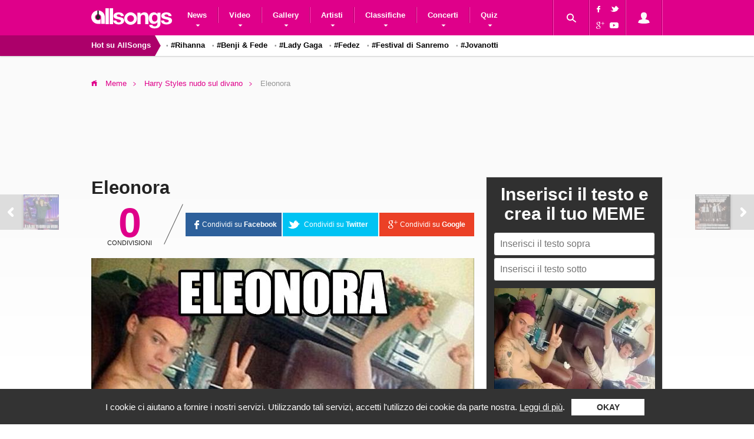

--- FILE ---
content_type: text/html; charset=utf-8
request_url: https://allsongs.tv/meme/harry-styles-nudo-sul-divano/eleonora/
body_size: 12233
content:
<!DOCTYPE html>
<!--[if lt IE 8]>         <html class="no-js lt-ie10 lt-ie9 lt-ie8"> <![endif]-->
<!--[if IE 8]>         <html class="no-js lt-ie9 lt-ie10"> <![endif]-->
<!--[if IE 9]>         <html class="no-js lt-ie10"> <![endif]-->
<!--[if gt IE 9]><!--> <html class="no-js"> <!--<![endif]-->
  <head prefix="og: http://ogp.me/ns# fb: http://ogp.me/ns/fb# article: http://ogp.me/ns/article#">    
<title>Eleonora  - Harry Styles nudo sul divano | AllSongs</title>
    

<meta charset="utf-8">
<meta http-equiv="X-UA-Compatible" content="IE=edge">
<meta name="viewport" content="width=device-width, initial-scale=1">

<!--
    _       _       _      ____     U  ___ u  _   _     ____    ____    
U  /"\  u  |"|     |"|    / __"| u   \/"_ \/ | \ |"| U /"___|u / __"| u 
 \/ _ \/ U | | u U | | u <\___ \/    | | | |<|  \| |>\| |  _ /<\___ \/  
 / ___ \  \| |/__ \| |/__ u___) |.-,_| |_| |U| |\  |u | |_| |  u___) |  
/_/   \_\  |_____| |_____||____/>>\_)-\___/  |_| \_|   \____|  |____/>> 
 \\    >>  //  \\  //  \\  )(  (__)    \\    ||   \\,-._)(|_    )(  (__)
(__)  (__)(_")("_)(_")("_)(__)        (__)   (_")  (_/(__)__)  (__)     
-->

<meta name="description" content="Guarda il meme Harry Styles nudo sul divano - Eleonora  su AllSongs, condividilo o scaricalo!">

<link rel="apple-touch-icon" sizes="57x57" href="/apple-touch-icon-57x57.png">
<link rel="apple-touch-icon" sizes="60x60" href="/apple-touch-icon-60x60.png">
<link rel="apple-touch-icon" sizes="72x72" href="/apple-touch-icon-72x72.png">
<link rel="apple-touch-icon" sizes="76x76" href="/apple-touch-icon-76x76.png">
<link rel="apple-touch-icon" sizes="114x114" href="/apple-touch-icon-114x114.png">
<link rel="apple-touch-icon" sizes="120x120" href="/apple-touch-icon-120x120.png">
<link rel="apple-touch-icon" sizes="144x144" href="/apple-touch-icon-144x144.png">
<link rel="apple-touch-icon" sizes="152x152" href="/apple-touch-icon-152x152.png">
<link rel="apple-touch-icon" sizes="180x180" href="/apple-touch-icon-180x180.png">
<link rel="icon" type="image/png" href="/favicon-32x32.png" sizes="32x32">
<link rel="icon" type="image/png" href="/favicon-194x194.png" sizes="194x194">
<link rel="icon" type="image/png" href="/favicon-96x96.png" sizes="96x96">
<link rel="icon" type="image/png" href="/android-chrome-192x192.png" sizes="192x192">
<link rel="icon" type="image/png" href="/favicon-16x16.png" sizes="16x16">
<link rel="manifest" href="/manifest.json">
<meta name="apple-mobile-web-app-title" content="AllSongs">
<meta name="application-name" content="AllSongs">
<meta name="msapplication-TileColor" content="#000000">
<meta name="msapplication-TileImage" content="/mstile-144x144.png">
<meta name="theme-color" content="#df008a">

<meta property="fb:app_id" content="655344084519592" />
<meta property="og:locale" content="it_IT" />
<meta property="og:site_name" content="AllSongs">
<meta property="og:title" content="Eleonora  - Harry Styles nudo sul divano">
<meta property="og:description" content="Guarda il meme Harry Styles nudo sul divano - Eleonora  su AllSongs, condividilo o scaricalo!">
<meta property="og:type" content="article">
<meta property="og:url" content="https://allsongs.tv/meme/harry-styles-nudo-sul-divano/eleonora/">
<meta property="og:image" content="https://scontent.ccdn.cloud/image/allsongs/ec20bd0d-8b23-42d8-a99a-718e21166448/crop-topcenter/eleonora-1200x630.jpg">
    <meta property="og:image:width" content="1200">
    <meta property="og:image:height" content="630">
<link rel="image_src" href="https://scontent.ccdn.cloud/image/allsongs/ec20bd0d-8b23-42d8-a99a-718e21166448/crop-topcenter/eleonora-1200x630.jpg" />
<meta name="twitter:site" content="AllsongsTV">

<link rel="canonical" href="https://allsongs.tv/meme/harry-styles-nudo-sul-divano/eleonora/" />

    
    

  <meta name="medium" content="image">

  <meta name="twitter:card" content="summary_large_image">  
  <meta name="twitter:title" content="eleonora ">
  <meta name="twitter:description" content="Guarda il meme Harry Styles nudo sul divano - Eleonora  su AllSongs, condividilo o scaricalo!">
  <meta name="twitter:image:src" content="https://scontent.ccdn.cloud/image/allsongs/ec20bd0d-8b23-42d8-a99a-718e21166448/eleonora-maxw-650.jpg">   
  

    
<link rel="alternate" type="application/rss+xml" title="AllSongs" href="http://feeds.allsongs.tv/allsongstv" />    
    <!--[if lte IE 8]>
    <link href="/bundles/styles-old-ie?v=8DmiO8PpITxPsnqUi6DRgH1z2KZe_ghlEHnK-AlF7mM1" rel="stylesheet"/>

    <![endif]-->
    <!--[if gt IE 8]><!-->
    <link href="/bundles/styles?v=bYtfTj4REYCD9MWY_NFsprQ5RMYIzHzgbGR33Py_jtQ1" rel="stylesheet"/>

    <!--<![endif]-->       
    
<script async src="//pagead2.googlesyndication.com/pagead/js/adsbygoogle.js"></script>
<!-- AllSongs -->
<meta property="fb:pages"content="202548626421876" />
<!-- EDM Italy -->
<meta property="fb:pages"content="1443662269205846" />

    <script src="/js/vendor/modernizr-2.6.2.min.js"></script>    
    
<script>
  var _siteName = 'AllSongs';
  var _twitterUsername = 'AllsongsTV';
  var _fbAppId = "655344084519592";
  var _gapiClientId = "479504235126-4v7j7ivii8v54jo06cpjqqcch8bh6pid.apps.googleusercontent.com";
  var _pageTitle = document.title.substr(0, document.title.indexOf('|')).trim();
  var _isMobile = false;
  var _isDebug = false;
</script>

<script>
  (function (i, s, o, g, r, a, m) {
    i['GoogleAnalyticsObject'] = r; i[r] = i[r] || function () {
      (i[r].q = i[r].q || []).push(arguments)
    }, i[r].l = 1 * new Date(); a = s.createElement(o),
    m = s.getElementsByTagName(o)[0]; a.async = 1; a.src = g; m.parentNode.insertBefore(a, m)
  })(window, document, 'script', '//www.google-analytics.com/analytics.js', 'ga');
  
  ga('create', 'UA-12582741-9', 'auto');
  
  
  ga('set', 'anonymizeIp', true);
  ga('require', 'displayfeatures');
  ga('send', 'pageview');
</script>
    
    <script>
      var iframeResizeRequestIds = new Array();
      function iframeResizeChecker(id) {
        if (typeof iframeResize == 'function') {
          iframeResize(id);
        } else {
          iframeResizeRequestIds.push(id);
        }
      }
    </script>  
  </head>
  <body class="p scrolled" id="top">
    <!--[if lte IE 7]>
      <p class="browsehappy">Stai usando un browser <strong>datato</strong>. Ti preghiamo di <a href="http://browsehappy.com/">aggiornarlo</a> per migliorare la tua esperienza.</p>
    <![endif]-->
    


    <header role="banner">
      


      <div class="fascia top">
<form role="search" action="/search/" method="GET">
  <label>
    <span class="visuallyhidden">Cerca</span>
    <input type="search" name="q" autocomplete="off" value="" />
  </label>
  <ul class="suggest"></ul>
  <label class="select">
    <span class="visuallyhidden">Contenuti</span>            
    <select name="t"><option value="0">Tutto</option><option value="1">News</option><option value="2">Video</option><option value="3">Gallery</option><option value="13">Testi</option><option value="7">Classifiche</option><option value="9">Quiz</option><option value="10">Meme</option><option value="12">Eventi live</option></select>
  </label>
  <input type="submit" value="Cerca">
</form>        
      </div>



<div class="fascia middle" id="fascia-middle">
  <div>
    <a href="#" class="menu"><img src="/img/menu.png" width="24" height="21" alt="menu"></a>
    <nav role="navigation">
      <ul>
        <li><a href="/"><img src="/img/logo.png" width="137" height="36" alt="AllSongs"><img class="alt-logo" src="/img/logo-b.png" width="137" height="36" alt="AllSongs"></a></li>
<li data-category-slug="news"><a href="/news/"><span>News</span></a></li><li data-category-slug="video"><a href="/video/"><span>Video</span></a></li><li class="menu-gallery" data-category-slug="gallery"><a href="/gallery/"><span>Gallery</span></a></li><li class="menu-artisti" data-category-slug="artisti"><a href="/artisti/"><span>Artisti</span></a></li><li class="menu-classifiche" data-category-slug="classifiche-canzoni"><a href="/classifiche-canzoni/"><span>Classifiche</span></a></li><li class="menu-concerti" data-category-slug="concerti"><a href="/concerti/"><span>Concerti</span></a></li><li class="menu-quiz" data-category-slug="quiz"><a href="/quiz/"><span>Quiz</span></a></li>      </ul>
    </nav>
    <a href="javascript:void(0)" class="cerca">Cerca</a>
    <ul class="social">
      <li><a target="_blank" href="https://facebook.com/allsongs.tv">Facebook</a></li><li><a target="_blank" href="http://twitter.com/AllsongsTV">Twitter</a></li><li><a target="_blank" href="http://plus.google.com/+AllsongsTv">Google+</a></li><li><a target="_blank" href="https://www.youtube.com/user/AllSongsVideo?sub_confirmation=1">YouTube</a></li>
    </ul>
<div class="secondo secondo-social">
      <ul>
        <li><div class="fb-like" data-href="https://facebook.com/allsongs.tv" data-layout="button_count" data-action="like" data-show-faces="false" data-share="true" style="margin-top: 43px"></div></li><li><div class="g-plus-box"><div class="g-follow" data-annotation="none" data-height="24" data-href="http://plus.google.com/+AllsongsTv" data-rel="publisher"></div></div></li><li><a href="http://twitter.com/AllsongsTV" class="twitter-follow-button" data-show-count="false" data-lang="it" data-size="large">Segui AllSongs</a></li><li class="yt"><div class="yt-box"><div class="g-ytsubscribe" data-channel="AllSongsVideo" data-layout="full" data-count="default"></div></div></li>
      </ul>
      <p><b>I più cliccati:</b> <a href="/rihanna/">#Rihanna</a> <a href="/benji-fede/">#Benji &amp; Fede</a> <a href="/lady-gaga/">#Lady Gaga</a> <a href="/fedez/">#Fedez</a> <a href="/festival-di-sanremo/">#Festival di Sanremo</a> <a href="/jovanotti/">#Jovanotti</a> <a href="/news/">Tutte le news più recenti</a></p>
    </div>        <a href="javascript:void(0)" class="my-account signin" title="Registrati/loggati"><span>Registrati/loggati</span></a>

  </div>
</div>

<section>
  <div>
    <h4>Hot su AllSongs</h4>
    <ul>
<li><a href="/rihanna/" class="tag">#Rihanna</a></li><li><a href="/benji-fede/" class="tag">#Benji &amp; Fede</a></li><li><a href="/lady-gaga/" class="tag">#Lady Gaga</a></li><li><a href="/fedez/" class="tag">#Fedez</a></li><li><a href="/festival-di-sanremo/" class="tag">#Festival di Sanremo</a></li><li><a href="/jovanotti/" class="tag">#Jovanotti</a></li>    </ul>
    
  </div>
</section>

    </header>

    <main role="main" >

      

<div class="container clearfix" data-content-id="98221" data-gallery-id="97839">  <div>

<div class="breadcrumbs">
<a href="/" rel="home"><img src="/img/home.png" width="10" height="10" alt="Home"></a>
  <a href="/meme/" itemscope itemtype="http://data-vocabulary.org/Breadcrumb"><meta itemprop="url" content="https://allsongs.tv/meme/" /><meta itemprop="title" content="Meme" />Meme</a>
<a href="/meme/harry-styles-nudo-sul-divano/" itemscope itemtype="http://data-vocabulary.org/Breadcrumb"><meta itemprop="url" content="https://allsongs.tv/meme/harry-styles-nudo-sul-divano/" /><meta itemprop="title" content="Harry Styles nudo sul divano" />Harry Styles nudo sul divano</a>  <span>Eleonora </span>
</div>        <div class="top-banner">
        <!-- AS - ADV modulo leaderboard (728x90) -->
  <ins class="adsbygoogle"
       style="display:inline-block;width:728px;height:90px"
       data-ad-client="ca-pub-5548596492502739"
       data-ad-slot="2244550404"></ins>
  <script>
    (adsbygoogle = window.adsbygoogle || []).push({});
  </script>

    </div>
 
    <article class="section">      
      <div class="immagine">
<h1 itemprop="name">Eleonora </h1>        <div class="big-share"><p><strong>0</strong> condivisioni</p><ul data-content-id="98221" data-url="https://allsongs.tv/meme/harry-styles-nudo-sul-divano/eleonora/" data-artistname="" data-type="memeTemplate" data-custom-type="" data-is-preview="0" class="new-share"><li><a href="https://www.facebook.com/sharer/sharer.php?u=https%3A%2F%2Fallsongs.tv%2Fmeme%2Fharry-styles-nudo-sul-divano%2Feleonora%2F" target="_blank" class="facebook"><span>Condividi su </span><b>Facebook</b></a></li><li><a href="https://twitter.com/share?url=https%3A%2F%2Fallsongs.tv%2Fmeme%2Fharry-styles-nudo-sul-divano%2Feleonora%2F" class="twitter" data-text="eleonora%20" target="_blank"><span>Condividi su </span><b>Twitter</b></a></li><li><a href="javascript:void(0)" class="google" data-calltoactionlabel="VIEW"><span>Condividi su </span><b>Google</b></a></li></ul></div>        <figure>
          <div>
            <img class="evidenza" itemprop="image" style="width:650px" src="https://scontent.ccdn.cloud/image/allsongs/ec20bd0d-8b23-42d8-a99a-718e21166448/eleonora-maxw-650.jpg" width="650" alt="">
          </div>
        </figure>
<ul class="meme-app">
          <li><a class="likes" href=""><b>1</b> mi piace</a></li><li><a href="" class="sucks"><b>1</b> fa schifo</a></li><li><a href="https://scontent.ccdn.cloud/image/allsongs/ec20bd0d-8b23-42d8-a99a-718e21166448/eleonora.png" class="pukes" download target="_blank"><b>Scarica l'immagine</b></a></li>
        </ul>        <a href="/meme/harry-styles-nudo-sul-divano/siamo-fighi-lo-sappiamo/" rel="prev">
          <img src="https://scontent.ccdn.cloud/image/allsongs/a3735104-2d52-49ce-b1f9-3e1ce8bcd54c/siamo-fighi-lo-sappiamo-60x60.png" width="60" height="60" alt="siamo fighi  lo sappiamo ">
          <b>Meme precedente</b>
          <p>Siamo Fighi  Lo Sappiamo </p>
        </a>        <a href="/meme/harry-styles-nudo-sul-divano/te-ne-vaje-cu-na-man-annanze-e-nata-aret/" rel="next">
          <img src="https://scontent.ccdn.cloud/image/allsongs/6fad4698-2aac-4589-ba4f-8723414eada9/te-ne-vaje-cu-na-man-annanze-e-nata-aret-60x60.png" width="60" height="60" alt="te ne vaje cu na man annanze e nata aret">
          <b>Meme successivo</b>
          <p>Te Ne Vaje Cu Na Man Annanze E Nata Aret</p>
        </a>      </div>  
  <section class="pop-in-page">
    <h3>Iscriviti alla newsletter di <span>AllSongs</span></h3>
    <p>Riceverai i nostri aggiornamenti anche via email, &#232; semplicissimo!</p>
<form action="/newsletter/signup/" data-ajax="true" data-ajax-begin="newsletterHelper.onSignUpFormBegin" data-ajax-failure="newsletterHelper.onSignUpFormFailure" data-ajax-success="newsletterHelper.onSignUpFormSuccess" id="frmNewsletterSignUp" method="post">      <label><span class="visuallyhidden">Email</span><input data-val="true" data-val-regex="The field Email must match the regular expression &#39;[A-Za-z0-9._%+-]+@[A-Za-z0-9.-]+\.[A-Za-z]{2,4}&#39;." data-val-regex-pattern="[A-Za-z0-9._%+-]+@[A-Za-z0-9.-]+\.[A-Za-z]{2,4}" data-val-required="The Email field is required." id="Email" name="Email" placeholder="Indirizzo email" type="email" value="" /></label><input type="submit" value="Iscriviti">
<input name="__RequestVerificationToken" type="hidden" value="GsqsOTIBD2k0pFRKH_wDhfSstLVVHWGTzNd1b3EQSXi95IuFAicfLnNn6brk-IyZVzPcXnfsozBFexVs5Uqp-pzhxEN_YIX9PLnoKqdH0SU1" /></form>    <small>Iscrivendoti acconsenti alle <a href="/condizioni/" target="_blank">condizioni d'uso</a> di AllSongs</small>
  </section>

      <div class="fb-comments" data-href="https://allsongs.tv/meme/harry-styles-nudo-sul-divano/eleonora/" data-num_posts="6" data-order_by="reverse_time" data-width="650"></div>      
<section>
        <h3>Altri MEME</h3>
        <ul class="meme-list">
<li>
  <a href="/meme/niall-e-harry-relax-prima-del-concerto-di-milano-a-san-siro/le-directioner-italiane-le-piu-fighe-al-mondo/">
    <img src="https://scontent.ccdn.cloud/image/allsongs/2160d144-dbc7-4444-a086-fb161f7ca63b/pad-303030/le-directioner-italiane-le-piu-fighe-al-mondo-300x300.jpg" width="300" alt="le directioner italiane le pi&#249; fighe al mondo">
  </a>
  <div class="small-share"><p><strong>16</strong> condivisioni</p><ul data-content-id="104582" data-url="https://allsongs.tv/meme/niall-e-harry-relax-prima-del-concerto-di-milano-a-san-siro/le-directioner-italiane-le-piu-fighe-al-mondo/" data-artistname="" data-type="memeTemplate" data-custom-type="" data-is-preview="0"><li><a href="https://www.facebook.com/sharer/sharer.php?u=https%3A%2F%2Fallsongs.tv%2Fmeme%2Fniall-e-harry-relax-prima-del-concerto-di-milano-a-san-siro%2Fle-directioner-italiane-le-piu-fighe-al-mondo%2F" target="_blank" class="facebook"><span>Condividi su </span><b>Facebook</b></a></li><li><a href="https://twitter.com/share?url=https%3A%2F%2Fallsongs.tv%2Fmeme%2Fniall-e-harry-relax-prima-del-concerto-di-milano-a-san-siro%2Fle-directioner-italiane-le-piu-fighe-al-mondo%2F" class="twitter" data-text="Niall%20e%20Harry%20relax%20prima%20del%20concerto%20di%20Milano%20a%20San%20Siro" target="_blank"><span>Condividi su </span><b>Twitter</b></a></li><li><a href="javascript:void(0)" class="google" data-calltoactionlabel="VIEW"><span>Condividi su </span><b>Google</b></a></li></ul></div>
  <div><a href="/meme/niall-e-harry-relax-prima-del-concerto-di-milano-a-san-siro/">Crea il tuo meme</a></div>
</li><li>
  <a href="/meme/emis-killa-campione-di-ascolti/pa-pa-para-pa-qua-fuori-sento-i-cori-sha-la-la-la/">
    <img src="https://scontent.ccdn.cloud/image/allsongs/275fab7f-b5f5-4a66-9807-bdcd04963c3c/pad-303030/pa-pa-para-pa-qua-fuori-sento-i-cori-sha-la-la-la-300x300.jpg" width="300" alt="pa pa para pa qua fuori sento i cori sha la la la">
  </a>
  <div class="small-share"><p><strong>0</strong> condivisioni</p><ul data-content-id="102756" data-url="https://allsongs.tv/emis-killa/meme/emis-killa-campione-di-ascolti/pa-pa-para-pa-qua-fuori-sento-i-cori-sha-la-la-la/" data-artistname="EmisKilla" data-type="memeTemplate" data-custom-type="" data-is-preview="0"><li><a href="https://www.facebook.com/sharer/sharer.php?u=https%3A%2F%2Fallsongs.tv%2Femis-killa%2Fmeme%2Femis-killa-campione-di-ascolti%2Fpa-pa-para-pa-qua-fuori-sento-i-cori-sha-la-la-la%2F" target="_blank" class="facebook"><span>Condividi su </span><b>Facebook</b></a></li><li><a href="https://twitter.com/share?url=https%3A%2F%2Fallsongs.tv%2Femis-killa%2Fmeme%2Femis-killa-campione-di-ascolti%2Fpa-pa-para-pa-qua-fuori-sento-i-cori-sha-la-la-la%2F" class="twitter" data-text="Emis%20Killa%20campione%20di%20ascolti%20con%20Maracan%C3%A3%20" target="_blank"><span>Condividi su </span><b>Twitter</b></a></li><li><a href="javascript:void(0)" class="google" data-calltoactionlabel="VIEW"><span>Condividi su </span><b>Google</b></a></li></ul></div>
  <div><a href="/meme/emis-killa-campione-di-ascolti/">Crea il tuo meme</a></div>
</li><li>
  <a href="/meme/classy-justin-bieber/so-figo-so-bello-so-fotomodello/">
    <img src="https://scontent.ccdn.cloud/image/allsongs/f411b79b-5356-459b-8cca-7a65e2ed134e/pad-303030/so-figo-so-bello-so-fotomodello-300x300.jpg" width="300" alt="so&#39; figo so&#39; bello so&#39; fotomodello">
  </a>
  <div class="small-share"><p><strong>0</strong> condivisioni</p><ul data-content-id="105057" data-url="https://allsongs.tv/meme/classy-justin-bieber/so-figo-so-bello-so-fotomodello/" data-artistname="" data-type="memeTemplate" data-custom-type="" data-is-preview="0"><li><a href="https://www.facebook.com/sharer/sharer.php?u=https%3A%2F%2Fallsongs.tv%2Fmeme%2Fclassy-justin-bieber%2Fso-figo-so-bello-so-fotomodello%2F" target="_blank" class="facebook"><span>Condividi su </span><b>Facebook</b></a></li><li><a href="https://twitter.com/share?url=https%3A%2F%2Fallsongs.tv%2Fmeme%2Fclassy-justin-bieber%2Fso-figo-so-bello-so-fotomodello%2F" class="twitter" data-text="Classy%20Justin%20Bieber%20" target="_blank"><span>Condividi su </span><b>Twitter</b></a></li><li><a href="javascript:void(0)" class="google" data-calltoactionlabel="VIEW"><span>Condividi su </span><b>Google</b></a></li></ul></div>
  <div><a href="/meme/classy-justin-bieber/">Crea il tuo meme</a></div>
</li><li>
  <a href="/meme/emis-killa-altri-1-0/non-mi-rompere-i-c-o-g-l-i-o-n-i-mi-sembri-tua-mamma/">
    <img src="https://scontent.ccdn.cloud/image/allsongs/fbb51133-4cc0-4232-91fc-e6fb09023c13/pad-303030/non-mi-rompere-i-c-o-g-l-i-o-n-i-mi-sembri-tua-mamma-300x300.jpg" width="300" alt="Non mi rompere i  - c o g l i o n i  mi sembri tua mamma">
  </a>
  <div class="small-share"><p><strong>0</strong> condivisioni</p><ul data-content-id="102759" data-url="https://allsongs.tv/emis-killa/meme/emis-killa-altri-1-0/non-mi-rompere-i-c-o-g-l-i-o-n-i-mi-sembri-tua-mamma/" data-artistname="EmisKilla" data-type="memeTemplate" data-custom-type="" data-is-preview="0"><li><a href="https://www.facebook.com/sharer/sharer.php?u=https%3A%2F%2Fallsongs.tv%2Femis-killa%2Fmeme%2Femis-killa-altri-1-0%2Fnon-mi-rompere-i-c-o-g-l-i-o-n-i-mi-sembri-tua-mamma%2F" target="_blank" class="facebook"><span>Condividi su </span><b>Facebook</b></a></li><li><a href="https://twitter.com/share?url=https%3A%2F%2Fallsongs.tv%2Femis-killa%2Fmeme%2Femis-killa-altri-1-0%2Fnon-mi-rompere-i-c-o-g-l-i-o-n-i-mi-sembri-tua-mamma%2F" class="twitter" data-text="Emis%20Killa%20-%20Altri%201%20-%200%20" target="_blank"><span>Condividi su </span><b>Twitter</b></a></li><li><a href="javascript:void(0)" class="google" data-calltoactionlabel="VIEW"><span>Condividi su </span><b>Google</b></a></li></ul></div>
  <div><a href="/meme/emis-killa-altri-1-0/">Crea il tuo meme</a></div>
</li>        </ul>
      </section>      

<div class="nav-lat">
<a href="/meme/harry-on-stage-hot-or-not/" rel="prev">
    <img src="https://scontent.ccdn.cloud/image/allsongs/d4d2488e-97e1-467b-a2be-c23786b95ba1/crop-topcenter/la-strada-per-andare-a-fanculo-e-la-se-ti-giri-la-vedi-60x60.jpg" width="60" height="60" alt="La strada per andare a fanculo &amp;#232; l&amp;#224;,se ti giri la vedi">
        <b>Precedente</b>

    <p>Harry on stage Hot or Not?</p>
  </a>  <a href="/meme/where-we-are-tour-2014/" rel="next">
    <img src="https://scontent.ccdn.cloud/image/allsongs/4428523b-a6cb-4800-8eb0-0e7b3f3c0e78/crop-topcenter/one-direction-siete-splendidi-divertenti-e-bravissimi-siete-il-mio-primo-pensiero-quando-mi-alzo-la-mattina-e-l-ultimo-quando-vado-a-dormire-1d-io-sono-pazza-di-voi-60x60.jpg" width="60" height="60" alt="one direction siete splendidi, divertenti e bravissimi. siete il mio primo pensiero quando mi alzo la mattina e l&amp;#39;ultimo quando vado a dormire. 1D io sono pazza di voi 5 ragazzi. vi prego un giorno voglio incontrarvi ! ">
        <b>Successivo</b>

    <p>Where we are tour 2014: scrivi il tuo messaggio ai One Direction</p>
  </a></div>    </article><aside><section class="mini-meme">
  <h3>Inserisci il testo e crea il tuo MEME</h3>
<form action="/ajax/meme/" data-ajax="true" data-ajax-begin="memeWidgetHelper.onFormBegin" data-ajax-failure="memeWidgetHelper.onFormFailure" data-ajax-success="memeWidgetHelper.onFormSuccess" id="form1" method="post">  <label><span class="visuallyhidden">Testo sopra</span><input autocomplete="off" data-val="true" data-val-length="The field TopMeme must be a string with a maximum length of 80." data-val-length-max="80" data-val-requiredifempty="TopMeme is required due to BottomMeme being empty." data-val-requiredifempty-dependentproperty="BottomMeme" id="TopMeme" name="TopMeme" placeholder="Inserisci il testo sopra" type="text" value="" /></label>
  <label><span class="visuallyhidden">Testo sotto</span><input autocomplete="off" data-val="true" data-val-length="The field BottomMeme must be a string with a maximum length of 80." data-val-length-max="80" data-val-requiredifempty="BottomMeme is required due to TopMeme being empty." data-val-requiredifempty-dependentproperty="TopMeme" id="BottomMeme" name="BottomMeme" placeholder="Inserisci il testo sotto" type="text" value="" /></label>
<img style="width:273px" src="https://scontent.ccdn.cloud/image/allsongs/9075d730-2ffa-4c0a-87de-7dd71d4c5ac0/harry-kj-maxw-273.jpg" width="273" alt=""><input data-val="true" data-val-number="The field OriginalWidth must be a number." data-val-required="The OriginalWidth field is required." id="OriginalWidth" name="OriginalWidth" type="hidden" value="506" /><input data-val="true" data-val-number="The field OriginalHeight must be a number." data-val-required="The OriginalHeight field is required." id="OriginalHeight" name="OriginalHeight" type="hidden" value="658" /><input data-val="true" data-val-number="The field Id must be a number." data-val-required="The Id field is required." id="MemeTemplate_Id" name="MemeTemplate.Id" type="hidden" value="97839" /><input name="__RequestVerificationToken" type="hidden" value="eJHYAyQEbZjopnf7qny7GRlQSIV9U03fxUzb6bOKy-RrZJWY3PnErXMTK9C48REFCCa2ExApr4q-0RZvJTB-InH2M0pqAT5-oBYVCTpOk6E1" />  <input type="submit" value="Crea il tuo meme">
</form>
</section><div class="ad300">
       <!-- AS - ADV modulo 300 (300x250) -->
    <ins class="adsbygoogle"
         style="display:inline-block;width:300px;height:250px"
         data-ad-client="ca-pub-5548596492502739"
         data-ad-slot="2298582806"></ins>
    <script>
      (adsbygoogle = window.adsbygoogle || []).push({});
    </script>

 </div><div class="cat double meme">
  <span class="tabs">
    <a href="#piuvisti" class="current">Più visti</a><a href="#ultimi">Ultimi</a><a href="#piuvotati">Più votati</a>
  </span>
  <div id="piuvisti" style="display: block" data-snippet-url="/snippet/moreMemes/" data-total-items="51" data-items-per-page="2" data-max-pages="5"
    data-order="Popular"
    data-artist-id=""
    data-meme-template-id="97839">
    <ul>
<li>
  <a href="/meme/harry-styles-nudo-sul-divano/fa-chell-ca-dic-io-ma-nun-fa-chell-ca-facc-ij/">
    <img style="width:280px" src="https://scontent.ccdn.cloud/image/allsongs/3cfc7fdf-279e-44e0-9b93-6b0a5e089346/fa-chell-ca-dic-io-ma-nun-fa-chell-ca-facc-ij-maxw-280.png" width="280" alt="f&amp;#224; chell c&amp;#224; dic io ma nun f&amp;#224; chell c&amp;#224; facc ij ">
    <span>Meme</span>
  </a>
  <a href="/meme/harry-styles-nudo-sul-divano/">Harry Styles nudo sul divano</a>
  <a href="/meme/harry-styles-nudo-sul-divano/fa-chell-ca-dic-io-ma-nun-fa-chell-ca-facc-ij/">fà chell cà dic io ma nun fà chell cà facc ij </a>
</li><li>
  <a href="/meme/harry-styles-nudo-sul-divano/sei-un-figo-comunque-non-sei-nudo/">
    <img style="width:280px" src="https://scontent.ccdn.cloud/image/allsongs/b2d64e0f-abf7-45fa-887e-04ce6290b482/sei-un-figo-comunque-non-sei-nudo-maxw-280.png" width="280" alt="sei un figo comunque non sei nudo">
    <span>Meme</span>
  </a>
  <a href="/meme/harry-styles-nudo-sul-divano/">Harry Styles nudo sul divano</a>
  <a href="/meme/harry-styles-nudo-sul-divano/sei-un-figo-comunque-non-sei-nudo/">sei un figo comunque non sei nudo</a>
</li>    </ul>
    <div class="paging">
      <a class="back" href="">Precedente</a>
      <a class="next" href="">Successivo</a>
      <ul></ul>
    </div>
<a href="/meme/harry-styles-nudo-sul-divano/fa-chell-ca-dic-io-ma-nun-fa-chell-ca-facc-ij/">Tutti i meme di: <b>Harry Styles nudo sul divano</b></a>  </div>
  <div id="ultimi" style="display: none" data-snippet-url="/snippet/moreMemes/" data-total-items="51" data-items-per-page="2" data-max-pages="5"
    data-order="Recent"
    data-artist-id=""
    data-meme-template-id="97839">
    <ul>
<li>
  <a href="/meme/harry-styles-nudo-sul-divano/i-love-you-you-are-my-idol/">
    <img style="width:280px" src="https://scontent.ccdn.cloud/image/allsongs/8e2d1402-0e75-4583-ae94-db54c52909b2/i-love-you-you-are-my-idol-maxw-280.png" width="280" alt="i love you you are my idol">
    <span>Meme</span>
  </a>
  <a href="/meme/harry-styles-nudo-sul-divano/">Harry Styles nudo sul divano</a>
  <a href="/meme/harry-styles-nudo-sul-divano/i-love-you-you-are-my-idol/">i love you you are my idol</a>
</li><li>
  <a href="/meme/harry-styles-nudo-sul-divano/tanto-nessuno-nota-che-sono-completamente-nudo/">
    <img style="width:280px" src="https://scontent.ccdn.cloud/image/allsongs/dadc4e4a-71e1-41e8-a934-ed1f855b7a79/tanto-nessuno-nota-che-sono-completamente-nudo-maxw-280.png" width="280" alt="tanto nessuno nota che sono completamente nudo">
    <span>Meme</span>
  </a>
  <a href="/meme/harry-styles-nudo-sul-divano/">Harry Styles nudo sul divano</a>
  <a href="/meme/harry-styles-nudo-sul-divano/tanto-nessuno-nota-che-sono-completamente-nudo/">tanto nessuno nota che sono completamente nudo</a>
</li>    </ul>
    <div class="paging">
      <a class="back" href="">Precedente</a>
      <a class="next" href="">Successivo</a>
      <ul></ul>
    </div>
<a href="/meme/harry-styles-nudo-sul-divano/fa-chell-ca-dic-io-ma-nun-fa-chell-ca-facc-ij/">Tutti i meme di: <b>Harry Styles nudo sul divano</b></a>  </div>
  <div id="piuvotati" style="display: none" data-snippet-url="/snippet/moreMemes/" data-total-items="51" data-items-per-page="2" data-max-pages="5"
    data-order="Rank"
    data-artist-id=""
    data-meme-template-id="97839">
    <ul>
<li>
  <a href="/meme/harry-styles-nudo-sul-divano/i-love-you-you-are-my-idol/">
    <img style="width:280px" src="https://scontent.ccdn.cloud/image/allsongs/8e2d1402-0e75-4583-ae94-db54c52909b2/i-love-you-you-are-my-idol-maxw-280.png" width="280" alt="i love you you are my idol">
    <span>Meme</span>
  </a>
  <a href="/meme/harry-styles-nudo-sul-divano/">Harry Styles nudo sul divano</a>
  <a href="/meme/harry-styles-nudo-sul-divano/i-love-you-you-are-my-idol/">i love you you are my idol</a>
</li><li>
  <a href="/meme/harry-styles-nudo-sul-divano/tanto-nessuno-nota-che-sono-completamente-nudo/">
    <img style="width:280px" src="https://scontent.ccdn.cloud/image/allsongs/dadc4e4a-71e1-41e8-a934-ed1f855b7a79/tanto-nessuno-nota-che-sono-completamente-nudo-maxw-280.png" width="280" alt="tanto nessuno nota che sono completamente nudo">
    <span>Meme</span>
  </a>
  <a href="/meme/harry-styles-nudo-sul-divano/">Harry Styles nudo sul divano</a>
  <a href="/meme/harry-styles-nudo-sul-divano/tanto-nessuno-nota-che-sono-completamente-nudo/">tanto nessuno nota che sono completamente nudo</a>
</li>    </ul>
    <div class="paging">
      <a class="back" href="">Precedente</a>
      <a class="next" href="">Successivo</a>
      <ul></ul>
    </div>
<a href="/meme/harry-styles-nudo-sul-divano/fa-chell-ca-dic-io-ma-nun-fa-chell-ca-facc-ij/">Tutti i meme di: <b>Harry Styles nudo sul divano</b></a>  </div>
</div></aside>  </div>
</div>         
    </main>
    

<footer role="contentinfo" id="footer">
  <div>
      <a href="/"><img src="/img/logo.png" width="127" height="35" alt="AllSongs"></a>
      <small>© AllSongs</small>
      <a href="#index" class="show-index">Indice del sito</a>
  </div>
  <div>
      <div>
          <section>
              <h4>Artisti</h4>
              <ul class="supertags">
<li><a href="/rihanna/"><img src="https://scontent.ccdn.cloud/image/allsongs/9cacad47-8d9a-475c-807b-113e7f433e37/rihanna-30x30.jpg" width="30" height="30" alt=""> #Rihanna</a></li><li><a href="/benji-fede/"><img src="https://scontent.ccdn.cloud/image/allsongs/f9edf215-91b2-420a-9c92-c8e73502b970/benji-fede-30x30.jpg" width="30" height="30" alt=""> #Benji &amp; Fede</a></li><li><a href="/lady-gaga/"><img src="https://scontent.ccdn.cloud/image/allsongs/2a57a89a-d948-4e23-ac8a-a128dbdb94fc/lady-gaga-30x30.jpg" width="30" height="30" alt=""> #Lady Gaga</a></li><li><a href="/fedez/"><img src="https://scontent.ccdn.cloud/image/allsongs/89b1a590-5d67-4cb1-ad8e-8b718be835e7/fedez-30x30.jpg" width="30" height="30" alt=""> #Fedez</a></li><li><a href="/festival-di-sanremo/"><img src="https://scontent.ccdn.cloud/image/allsongs/4381591b-8b8f-46c2-a281-019b0903977c/festival-di-sanremo-30x30.png" width="30" height="30" alt=""> #Festival di Sanremo</a></li><li><a href="/jovanotti/"><img src="https://scontent.ccdn.cloud/image/allsongs/727dacd4-6d45-4c10-9908-b073800f9b89/jovanotti-30x30.jpg" width="30" height="30" alt=""> #Jovanotti</a></li><li><a href="/katy-perry/"><img src="https://scontent.ccdn.cloud/image/allsongs/3687e1f7-2f27-44e7-82fe-e277ee44f207/katy-perry-30x30.jpg" width="30" height="30" alt=""> #Katy Perry</a></li><li><a href="/taylor-swift/"><img src="https://scontent.ccdn.cloud/image/allsongs/b968df53-2ee0-4f89-9356-c3a3fdef355f/taylor-swift-30x30.jpg" width="30" height="30" alt=""> #Taylor Swift</a></li><li><a href="/ultra-music-festival/"><img src="https://scontent.ccdn.cloud/image/allsongs/bf470408-96f9-4b9c-afac-17d245767e73/ultra-music-festival-30x30.jpg" width="30" height="30" alt=""> #Ultra Music Festival</a></li><li><a href="/tomorrowland/"><img src="https://scontent.ccdn.cloud/image/allsongs/9ef4356e-a877-4322-bfb9-40dc01584f8c/tomorrowland-30x30.jpg" width="30" height="30" alt=""> #Tomorrowland</a></li><li><a href="/martin-garrix/"><img src="https://scontent.ccdn.cloud/image/allsongs/387d1273-a454-49ef-9867-19479c8da1d4/martin-garrix-30x30.jpg" width="30" height="30" alt=""> #Martin Garrix</a></li><li><a href="/miley-cyrus/"><img src="https://scontent.ccdn.cloud/image/allsongs/09f5057d-6ae4-4e0a-a984-359c12f3e852/miley-cyrus-30x30.jpg" width="30" height="30" alt=""> #Miley Cyrus</a></li><li><a href="/vasco-rossi/"><img src="https://scontent.ccdn.cloud/image/allsongs/abda5e4f-7f02-4c54-be54-1280be6cc6c6/vasco-rossi-30x30.jpg" width="30" height="30" alt=""> #Vasco Rossi</a></li><li><a href="/hardwell/"><img src="https://scontent.ccdn.cloud/image/allsongs/d4f37f80-732e-41b7-8672-c51c22359ec6/hardwell-30x30.jpg" width="30" height="30" alt=""> #Hardwell</a></li><li><a href="/armin-van-buuren/"><img src="https://scontent.ccdn.cloud/image/allsongs/47b0d3f0-b647-44e5-adf5-24aa491d308a/armin-van-buuren-30x30.jpg" width="30" height="30" alt=""> #Armin van Buuren</a></li><li><a href="/selena-gomez/"><img src="https://scontent.ccdn.cloud/image/allsongs/50158c93-1ef8-4628-82a8-3e6307150265/selena-gomez-30x30.jpg" width="30" height="30" alt=""> #Selena Gomez</a></li>              </ul>
          </section>

          <ul class="sezioni">              
<li>
                  <ul>
                      <li>News</li>
<li><a href="/news/news-gossip/">News &amp; Gossip</a></li><li><a href="/news/nuove-uscite/">Nuove Uscite</a></li><li><a href="/news/concerti/">Concerti</a></li>                  </ul>
              </li><li>
                  <ul>
                      <li>Video</li>
<li><a href="/video/gossip/">Gossip</a></li><li><a href="/video/video-ufficiali/">Video ufficiali</a></li><li><a href="/video/concerti/">Concerti</a></li>                  </ul>
              </li><li>
                  <ul>
                      <li>Gallery</li>
<li><a href="/gallery/lyricards/">Lyricards</a></li><li><a href="/gallery/gossip/">Gossip</a></li><li><a href="/gallery/eventi-e-foto-ufficiali/">Eventi e foto ufficiali</a></li><li><a href="/gallery/concerti/">Concerti</a></li>                  </ul>
              </li><li>
                  <ul>
                      <li>Archivio storico</li>
<li><a href="/archivio/2023/09/">settembre 2023</a></li><li><a href="/archivio/2023/01/">gennaio 2023</a></li><li><a href="/archivio/2022/05/">maggio 2022</a></li><li><a href="/archivio/2020/10/">ottobre 2020</a></li><li><a href="/archivio/2020/05/">maggio 2020</a></li><li><a href="/archivio/2019/03/">marzo 2019</a></li>                  </ul>
              </li>          </ul>
          <div>            
            <a href="/">
              <img src="/img/logo-grande.png" width="150" height="129" alt="Logo AllSongs">
            </a>
          </div><ul>
            <li>Social</li>
            <li><a href="https://facebook.com/allsongs.tv" target="_blank">Facebook</a></li>
            <li><a href="http://twitter.com/AllsongsTV" target="_blank">Twitter</a></li>
            <li><a href="http://plus.google.com/+AllsongsTv" target="_blank">Google+</a></li>
<li><a href="http://feeds.allsongs.tv/allsongstv" target="_blank">RSS</a></li>          </ul><ul>
            <li>Info</li>
            <li><a href="/condizioni/">Condizioni d'uso</a></li>     
            <li><a href="/privacy/">Nota sulla privacy</a></li>                                               
            <li><a href="/contatti/">Contatti</a></li>            
          </ul><ul>
            <li>Partner</li>            
            <li><a href="http://crosscast.tv" target="_blank">CMS &amp; streaming</a></li>
          </ul>
      </div>
  </div>
</footer>
      
    <a href="#footer" class="foot fissa">Mostra footer</a>
    <a href="#top" class="foot up">Torna su</a>
    
    
<div class="striscia-cookies">
  <p>I cookie ci aiutano a fornire i nostri servizi. Utilizzando tali servizi, accetti l'utilizzo dei cookie da parte nostra. <a href="/privacy/">Leggi di più</a>.</p>
  <button>Okay</button>
</div>


    <div id="fb-root"></div>



<script type="text/template" id="share-tpl">
  <li><div class="fb-like" data-href="" data-width="450" data-ref="home-hover" data-layout="button_count" data-show-faces="false" data-send="false"></div></li>
  <li><a href="https://twitter.com/share" class="twitter-share-button" data-lang="it" data-url="" data-via="AllsongsTV">Tweet</a></li>
  <li><div class="g-plus" data-action="share" data-annotation="bubble">Google+</div></li>
</script>


    <script src="//ajax.googleapis.com/ajax/libs/jquery/1.11.1/jquery.min.js"></script>
    <script>window.jQuery || document.write('<script src="/js/vendor/jquery-1.11.1.min.js"><\/script>')</script>    
    <script src="https://cdn.embed.ly/player-0.1.0.min.js"></script>
    <script async defer src="//platform.instagram.com/it_IT/embeds.js"></script>
        
    <script src="/bundles/scripts?v=RNaivABCg1UZCUGLuMax7YqSgkJsAIXeb99yvUnZ3sg1"></script>
    
      
           

    <!--[if lte IE 8]>
      <script src="/js/vendor/selectivizr-1.0.3b.min.js"></script>
    <![endif]-->



  </body>
</html>

--- FILE ---
content_type: text/html; charset=utf-8
request_url: https://accounts.google.com/o/oauth2/postmessageRelay?parent=https%3A%2F%2Fallsongs.tv&jsh=m%3B%2F_%2Fscs%2Fabc-static%2F_%2Fjs%2Fk%3Dgapi.lb.en.H0R5hnEJFgQ.O%2Fd%3D1%2Frs%3DAHpOoo9sMW3biwZqLR-weMeFfAeYoZsLKA%2Fm%3D__features__
body_size: 160
content:
<!DOCTYPE html><html><head><title></title><meta http-equiv="content-type" content="text/html; charset=utf-8"><meta http-equiv="X-UA-Compatible" content="IE=edge"><meta name="viewport" content="width=device-width, initial-scale=1, minimum-scale=1, maximum-scale=1, user-scalable=0"><script src='https://ssl.gstatic.com/accounts/o/2580342461-postmessagerelay.js' nonce="yhAwp19maZpSq_nDXekwEw"></script></head><body><script type="text/javascript" src="https://apis.google.com/js/rpc:shindig_random.js?onload=init" nonce="yhAwp19maZpSq_nDXekwEw"></script></body></html>

--- FILE ---
content_type: text/html; charset=utf-8
request_url: https://www.google.com/recaptcha/api2/aframe
body_size: 269
content:
<!DOCTYPE HTML><html><head><meta http-equiv="content-type" content="text/html; charset=UTF-8"></head><body><script nonce="s3LPaM-Qz3w_vNzzWwHZSw">/** Anti-fraud and anti-abuse applications only. See google.com/recaptcha */ try{var clients={'sodar':'https://pagead2.googlesyndication.com/pagead/sodar?'};window.addEventListener("message",function(a){try{if(a.source===window.parent){var b=JSON.parse(a.data);var c=clients[b['id']];if(c){var d=document.createElement('img');d.src=c+b['params']+'&rc='+(localStorage.getItem("rc::a")?sessionStorage.getItem("rc::b"):"");window.document.body.appendChild(d);sessionStorage.setItem("rc::e",parseInt(sessionStorage.getItem("rc::e")||0)+1);localStorage.setItem("rc::h",'1765535843078');}}}catch(b){}});window.parent.postMessage("_grecaptcha_ready", "*");}catch(b){}</script></body></html>

--- FILE ---
content_type: text/css; charset=utf-8
request_url: https://allsongs.tv/bundles/styles?v=bYtfTj4REYCD9MWY_NFsprQ5RMYIzHzgbGR33Py_jtQ1
body_size: 62661
content:
@charset "UTF-8";
/*! normalize.css v1.1.2 | MIT License | git.io/normalize */article,aside,details,figcaption,figure,footer,header,hgroup,main,nav,section,summary{display:block}audio,canvas,video{display:inline-block;*display:inline;*zoom:1}audio:not([controls]){display:none;height:0}[hidden]{display:none}html{font-size:100%;-ms-text-size-adjust:100%;-webkit-text-size-adjust:100%}button,html,input,select,textarea{font-family:sans-serif}body{margin:0}a:active,a:focus,a:hover{outline:0}h1{font-size:2em;margin:.67em 0}h2{font-size:1.5em;margin:.83em 0}h3{font-size:1.17em;margin:1em 0}h4{font-size:1em;margin:1.33em 0}h5{font-size:.83em;margin:1.67em 0}h6{font-size:.67em;margin:2.33em 0}abbr[title]{border-bottom:1px dotted}b,strong{font-weight:700}blockquote{margin:1em 40px}dfn{font-style:italic}hr{box-sizing:content-box;height:0}mark{background:#ff0;color:#000}p,pre{margin:1em 0}code,kbd,pre,samp{font-family:monospace,serif;_font-family:courier new,monospace;font-size:1em}pre{white-space:pre;white-space:pre-wrap;word-wrap:break-word}q{quotes:none}q:after,q:before{content:"";content:none}small{font-size:80%}sub,sup{font-size:75%;line-height:0;position:relative;vertical-align:baseline}sup{top:-.5em}sub{bottom:-.25em}dl,menu,ol,ul{margin:1em 0}dd{margin:0 0 0 40px}menu,ol,ul{padding:0 0 0 40px}nav ol,nav ul{list-style:none;list-style-image:none}img{border:0;-ms-interpolation-mode:bicubic}svg:not(:root){overflow:hidden}figure,form{margin:0}fieldset{border:1px solid silver;margin:0 2px;padding:.35em .625em .75em}legend{border:0;padding:0;white-space:normal;*margin-left:-7px}button,input,select,textarea{font-size:100%;margin:0;vertical-align:baseline;*vertical-align:middle}button,input{line-height:normal}button,select{text-transform:none}button,html input[type=button],input[type=reset],input[type=submit]{-webkit-appearance:button;cursor:pointer;*overflow:visible}button[disabled],html input[disabled]{cursor:default}input[type=checkbox],input[type=radio]{box-sizing:border-box;padding:0;*height:13px;*width:13px}input[type=search]{-webkit-appearance:textfield;box-sizing:content-box}input[type=search]::-webkit-search-cancel-button,input[type=search]::-webkit-search-decoration{-webkit-appearance:none}button::-moz-focus-inner,input::-moz-focus-inner{border:0;padding:0}textarea{overflow:auto;vertical-align:top}table{border-collapse:collapse;border-spacing:0}body,button,html,input,select,textarea{color:#222;font-family:Arial,Helvetica,sans-serif}[role=banner] li{display:inline-block;vertical-align:top;width:100%}.lt-ie8 [role=banner] li{display:inline;zoom:1}[role=banner] .menu{padding:10px 11px 11px;display:inline-block;vertical-align:top;border-right:1px solid #df008a}.lt-ie8 [role=banner] .menu{display:inline;zoom:1}@media screen and (min-width:768px){[role=banner] .menu{display:none}}.lt-ie8 [role=banner] .menu{display:none}[role=banner] nav{position:relative;display:inline-block;vertical-align:top;width:100%;border-top:1px solid #fff}.lt-ie8 [role=banner] nav{display:inline;zoom:1}.menu-aperto [role=banner] nav{height:60px}@media screen and (min-width:768px){[role=banner] nav{top:44px}}@media screen and (min-width:996px){[role=banner] nav{top:0;border-top:none}}[role=banner] nav>ul{transition:all .3s ease}.menu-aperto [role=banner] nav>ul{height:60px}@media screen and (min-width:996px){.scrolled [role=banner] nav>ul{margin-left:145px}}[role=banner] nav>ul>li{height:60px;display:none;text-align:center;width:14%;position:relative}.menu-aperto [role=banner] nav>ul>li{display:inline-block;vertical-align:top;width:33%;height:60px}.lt-ie8 .menu-aperto [role=banner] nav>ul>li{display:inline;zoom:1}.menu-aperto [role=banner] nav>ul>li:nth-child(3n+1)>a span{border-right-width:0}.menu-aperto [role=banner] nav>ul>li:nth-child(3n+1)+li>a span{border-left-width:0}.menu-aperto [role=banner] nav>ul>li:nth-child(3n+1):not(:first-child):after{content:"";position:absolute;height:1px;background-color:#df008a;left:-190%;bottom:0;width:280%}.menu-aperto [role=banner] nav>ul>li:nth-child(7):not(:first-child):after{left:-218%;width:307%}@media screen and (min-width:600px){.menu-aperto [role=banner] nav>ul>li{width:16.66666666%}.menu-aperto [role=banner] nav>ul>li:nth-child(3n+1)>a span{border-right-width:1px}.menu-aperto [role=banner] nav>ul>li:nth-child(3n+1)+li>a span{border-left-width:1px}.menu-aperto [role=banner] nav>ul>li:nth-child(4n+1)>a span{border-right-width:1px}.menu-aperto [role=banner] nav>ul>li:nth-child(4n+1)+li>a span{border-left-width:1px}.menu-aperto [role=banner] nav>ul>li:nth-child(4n+1):not(:first-child):after{content:"";position:absolute;height:1px;background-color:#df008a;left:-290%;bottom:0;width:380%}.menu-aperto [role=banner] nav>ul>li:nth-child(3n+1):not(:first-child):after,.menu-aperto [role=banner] nav>ul>li:nth-child(7):not(:first-child):after{display:none}}@media screen and (min-width:768px){.menu-aperto [role=banner] nav>ul>li{width:13%}.menu-aperto [role=banner] nav>ul>li:nth-child(4n+1)>a span{border-right-width:1px}.menu-aperto [role=banner] nav>ul>li:nth-child(4n+1)+li>a span{border-left-width:1px}.menu-aperto [role=banner] nav>ul>li:nth-child(4n+1):not(:first-child):after{display:none}}@media screen and (min-width:996px){.menu-aperto [role=banner] nav>ul>li{width:auto}}@media screen and (min-width:768px){[role=banner] nav>ul>li{width:13%}[role=banner] nav>ul>li:nth-child(4n+1):not(:first-child):after{display:none}}@media screen and (min-width:768px){[role=banner] nav>ul>li{display:inline-block;vertical-align:top;position:static}.lt-ie8 [role=banner] nav>ul>li{display:inline;zoom:1}}@media screen and (min-width:996px){[role=banner] nav>ul>li{width:auto}}[role=banner] nav>ul>li:first-child{display:inline-block;vertical-align:top;position:absolute;margin:12px 0 0 -63px;left:50%;top:-53px;transition:all .3s ease}.lt-ie8 [role=banner] nav>ul>li:first-child{display:inline;zoom:1}[role=banner] nav>ul>li:first-child img{width:137px;height:auto;display:block;opacity:0;transition:all .3s ease}[role=banner] nav>ul>li:first-child .alt-logo{position:absolute;top:0;left:0;opacity:1}@media screen and (min-width:768px){[role=banner] nav>ul>li:first-child{top:-61px;left:0;margin:21px 0 0 10px}}@media screen and (min-width:996px){[role=banner] nav>ul>li:first-child{top:-65px;margin:18px 0 0}[role=banner] nav>ul>li:first-child img{width:137px;opacity:1}[role=banner] nav>ul>li:first-child .alt-logo{opacity:0}.scrolled [role=banner] nav>ul>li:first-child{top:0;margin:13px 0 0}.scrolled [role=banner] nav>ul>li:first-child img{opacity:0}.scrolled [role=banner] nav>ul>li:first-child .alt-logo{opacity:1}}.no-touch [role=banner] nav>ul>li:first-child:hover>a,.touch [role=banner] nav>ul>li:first-child.open>a{background-color:transparent}[role=banner] nav>ul>li:first-child+li span{border-left:none}[role=banner] nav>ul>li:last-child span{border-right:none}[role=banner] nav>ul>li>a{display:inline-block;vertical-align:top;white-space:nowrap;width:100%;font-size:13px;font-size:1.3rem;font-weight:700;position:relative}.lt-ie8 [role=banner] nav>ul>li>a{display:inline;zoom:1}.menu-aperto [role=banner] nav>ul>li>a{height:60px}[role=banner] nav>ul>li>a span{display:block;height:27px;padding:5px 0 0;margin-top:12px;border-left:1px solid #ff46b8;border-right:1px solid #ac006a;position:relative}@media screen and (min-width:996px){[role=banner] nav>ul>li>a span{padding:5px 32px 0}.scrolled [role=banner] nav>ul>li>a span{padding:5px 24px 0}}@media screen and (min-width:768px){.wide [role=banner] nav>ul>li>a span:after{content:"▼";position:absolute;bottom:-12px;left:50%;margin-left:-5px;color:#fff;font-size:12px;font-size:1.2rem;transform:scaleY(.5)}}.no-touch [role=banner] nav>ul>li:hover>a,.touch [role=banner] nav>ul>li.open>a,[role=banner] nav>ul>li.current>a{background-color:#fff;height:61px;z-index:52;color:#df008a}.no-touch [role=banner] nav>ul>li:hover>a span,.touch [role=banner] nav>ul>li.open>a span,[role=banner] nav>ul>li.current>a span{border-left-color:#fff;border-right-color:#fff}.no-touch [role=banner] nav>ul>li:hover>a span:after,.touch [role=banner] nav>ul>li.open>a span:after,[role=banner] nav>ul>li.current>a span:after{color:#df008a}[role=banner] nav>ul>li.current+li>a span,[role=banner] nav>ul>li:hover+li>a span{border-left-color:#df008a}[role=banner] .social{position:absolute;top:0;right:62px;width:0;height:44px;overflow:hidden;display:none;margin-right:1px}@media screen and (min-width:480px){[role=banner] .social{display:inline-block;vertical-align:top;width:62px}.lt-ie8 [role=banner] .social{display:inline;zoom:1}}@media screen and (min-width:996px){[role=banner] .social{height:60px;border-left:1px solid #ff46b8;border-right:1px solid #ac006a;box-shadow:-1px 0 0 #ac006a,1px 0 0 #ff46b8}}[role=banner] .social.hover,[role=banner] .social:hover{background-color:#fff;z-index:52;height:60 x}[role=banner] .social li{width:50%;overflow:hidden;height:50%;display:inline-block;vertical-align:top}.lt-ie8 [role=banner] .social li{display:inline;zoom:1}@media screen and (min-width:996px){[role=banner] .social li:last-child{float:right}}[role=banner] .social a{display:block;text-indent:-99em;height:100%;overflow:hidden;background:url(../img/social/sprite-icone-social.png) no-repeat 50% 50%}[role=banner] .social a[href*=facebook]{background-position:10px 7px}[role=banner] .social.hover a[href*=facebook],[role=banner] .social:hover a[href*=facebook]{background-position:10px -73px}[role=banner] .social a[href*=twitter]{background-position:-29px 6px}[role=banner] .social.hover a[href*=twitter],[role=banner] .social:hover a[href*=twitter]{background-position:-29px -74px}[role=banner] .social a[href*=google]{background-position:11px -36px}[role=banner] .social.hover a[href*=google],[role=banner] .social:hover a[href*=google]{background-position:11px -116px}[role=banner] .social a[href*=youtube]{background-position:-30px -36px}[role=banner] .social.hover a[href*=youtube],[role=banner] .social:hover a[href*=youtube]{background-position:-30px -116px}@media screen and (min-width:996px){[role=banner] .social a[href*=facebook]{background-position:10px 10px}[role=banner] .social.hover a[href*=facebook],[role=banner] .social:hover a[href*=facebook]{background-position:10px -70px}[role=banner] .social a[href*=twitter]{background-position:-29px 9px}[role=banner] .social.hover a[href*=twitter],[role=banner] .social:hover a[href*=twitter]{background-position:-29px -71px}[role=banner] .social a[href*=google]{background-position:11px -33px}[role=banner] .social.hover a[href*=google],[role=banner] .social:hover a[href*=google]{background-position:11px -113px}[role=banner] .social a[href*=youtube]{background-position:-30px -33px}[role=banner] .social.hover a[href*=youtube],[role=banner] .social:hover a[href*=youtube]{background-position:-30px -113px}}[role=banner] .my-account{position:absolute;top:0;right:0;width:44px;height:44px;overflow:hidden;background:url(../img/social/account.png) no-repeat 50% 50%;margin-right:1px}[role=banner] .my-account span{position:absolute;left:-200px}[role=banner] .my-account img{width:100%;height:auto}@media screen and (min-width:480px){[role=banner] .my-account{display:inline-block;vertical-align:top}.lt-ie8 [role=banner] .my-account{display:inline;zoom:1}}@media screen and (min-width:996px){[role=banner] .my-account{height:60px;width:62px;border-left:1px solid #ff46b8;border-right:1px solid #ac006a;box-shadow:-1px 0 0 #ac006a,1px 0 0 #ff46b8}}[role=banner] .cerca{position:absolute;top:0;right:35px;width:25px;height:44px;display:block;text-indent:-99em;overflow:hidden;background:url(../img/search.png) no-repeat 50% 50%;transition:all .3s ease}@media screen and (min-width:350px){[role=banner] .cerca{right:45px;width:46px}}@media screen and (min-width:480px){[role=banner] .cerca{right:126px}}@media screen and (min-width:996px){[role=banner] .cerca{height:60px;width:0;border-left:none}.scrolled [role=banner] .cerca{width:60px;border-left:1px solid #df008a;border-left:1px solid #ff46b8;box-shadow:-1px 0 0 #ac006a}}[role=banner] .fascia,[role=banner] section{height:60px;background-color:#fff}[role=banner] .fascia.top,[role=banner] section.top{background-color:#fafafa;height:0;overflow:hidden;width:100%;position:fixed;top:0}@media screen and (min-width:996px){[role=banner] .fascia.top,[role=banner] section.top{height:60px}}.scrolled [role=banner] .fascia.top.top,.scrolled [role=banner] section.top.top{height:0}.search-open [role=banner] .fascia.top.top,.search-open [role=banner] section.top.top{height:60px;position:fixed;z-index:51;top:0;left:0}[role=banner] .fascia.middle,[role=banner] section.middle{background-color:#df008a;height:44px;position:fixed;top:0;width:100%;left:0;z-index:50;transition:top .3s ease}.menu-aperto [role=banner] .fascia.middle,.menu-aperto [role=banner] section.middle{height:164px}@media screen and (min-width:768px){.menu-aperto [role=banner] .fascia.middle,.menu-aperto [role=banner] section.middle{height:107px}}@media screen and (min-width:996px){.menu-aperto [role=banner] .fascia.middle,.menu-aperto [role=banner] section.middle{height:60px}}@media screen and (min-width:768px){[role=banner] .fascia.middle,[role=banner] section.middle{height:107px}}.search-open [role=banner] .fascia.middle,.search-open [role=banner] section.middle{top:60px}@media screen and (min-width:996px){[role=banner] .fascia.middle,[role=banner] section.middle{height:60px;position:relative}.scrolled [role=banner] .fascia.middle,.scrolled [role=banner] section.middle{position:fixed}}[role=banner] .fascia>div,[role=banner] .fascia [role=search],[role=banner] section>div,[role=banner] section [role=search]{max-width:970px;margin:0 auto;position:relative}.search-open [role=banner] .fascia.top{overflow:visible}@media screen and (min-width:768px){[role=banner] .fascia.top{overflow:visible}}[role=banner] a{color:#fff;text-decoration:none}[role=banner] section{display:none;height:35px;white-space:nowrap;position:relative;box-shadow:0 1px 2px rgba(0,0,0,.2);transition:top .3s ease;font-size:13px;font-size:1.3rem}.lt-ie8 [role=banner] section{width:970px;overflow:hidden;margin:0 auto}@media screen and (min-width:996px){[role=banner] section{display:block}}.scrolled [role=banner] section{position:fixed;top:60px;z-index:25;left:0;width:100%}.lt-ie8 .scrolled [role=banner] section{width:970px;left:50%;margin-left:-485px}.search-open [role=banner] section{top:120px}[role=banner] section a{color:#969696}[role=banner] section a:hover{text-decoration:underline}[role=banner] section h4{font-weight:700;position:absolute;top:0;left:0;margin:0;height:35px;padding:8px 7px 0 0;color:#fff;background-color:#ac006a;display:inline-block;vertical-align:top}.lt-ie8 [role=banner] section h4{display:inline;zoom:1}@media screen and (min-width:996px){[role=banner] section h4:before{content:"";position:absolute;height:100%;width:1000%;left:-1000%;top:0;background-color:#ac006a}}[role=banner] section h4:after{content:"";position:absolute;right:-10px;top:0;width:0;height:0;border-style:solid;border-width:17.5px 0 17.5px 10px;border-color:transparent transparent transparent #ac006a}[role=banner] section ul{padding:8px 0 0 125px;color:#969696;white-space:nowrap;overflow:hidden;width:100%}[role=banner] section li{margin:0 10px;position:relative;width:auto}[role=banner] section li:before{content:"• ";position:absolute;top:3px;left:-8px;font-size:10px;font-size:1rem}[role=banner] section li .tag{font-weight:700;color:#000}[role=banner] [role=search]{padding-top:11px;padding-left:15px;width:100%}@media screen and (min-width:996px){[role=banner] [role=search]{padding-left:155px}}[role=banner] [role=search] [type=search],[role=banner] [role=search] [type=text]{-webkit-appearance:none;-moz-appearance:none;appearance:none;width:70%;height:40px;padding:10px;border:1px solid #ebebeb;box-shadow:inset 0 0 4px 3px rgba(0,0,0,.05);border-radius:5px;color:#000;font-size:15px;font-size:1.5rem;font-weight:700;box-sizing:border-box}@media screen and (min-width:768px){[role=banner] [role=search] [type=search],[role=banner] [role=search] [type=text]{width:50%}}@media screen and (min-width:996px){[role=banner] [role=search] [type=search],[role=banner] [role=search] [type=text]{width:560px}}[role=banner] [role=search] select{-webkit-appearance:none;-moz-appearance:none;appearance:none;width:70%;border:none;border-radius:0;color:#000;font-size:15px;font-size:1.5rem;font-weight:700;box-sizing:border-box}@media screen and (min-width:768px){[role=banner] [role=search] select{width:50%}}@media screen and (min-width:996px){[role=banner] [role=search] select{width:560px}}.lt-ie8 [role=banner] [role=search] [type=text]{height:20px}[role=banner] [role=search] .select{position:relative;display:none;background-color:#fff;height:40px;padding:7px 10px;border:1px solid #ebebeb;box-shadow:inset 0 0 4px 3px rgba(0,0,0,.05);border-radius:5px}@media screen and (min-width:768px){[role=banner] [role=search] .select{display:inline-block;vertical-align:top}.lt-ie8 [role=banner] [role=search] .select{display:inline;zoom:1}}[role=banner] [role=search] .select:after{content:"▼";position:absolute;top:12px;right:15px;color:#df008a;pointer-events:none;font-size:12px;font-size:1.2rem;transform:scaleY(.5)}.lt-ie10 [role=banner] [role=search] .select:after{display:none}[role=banner] [role=search] select{width:125px;color:#df008a;position:relative}[role=banner] [role=search] select::-ms-expand{display:none}[role=banner] [role=search] [type=submit]{-webkit-appearance:none;-moz-appearance:none;appearance:none;height:40px;width:27%;position:relative;top:-1px;padding:0 20px;background-color:#efefef;text-transform:uppercase;border:1px solid #fff;box-shadow:inset 0 0 4px 3px hsla(0,0%,100%,.4),0 2px 2px 1px rgba(0,0,0,.05);border-radius:5px;color:#df008a;font-size:15px;font-size:1.5rem;font-weight:700;box-sizing:border-box}@media screen and (min-width:768px){[role=banner] [role=search] [type=submit]{float:right;margin-right:10px}}@media screen and (min-width:996px){[role=banner] [role=search] [type=submit]{width:auto;float:none;margin-right:0}}[role=banner] [role=search] [type=submit]:active{top:0}[role=banner] [role=search] .suggest{position:absolute;display:none;padding:5px;border:1px solid #df008a;border-top:none;background-color:#fff;top:52px;left:15px;z-index:100;transition:all .3s ease}@media screen and (min-width:996px){[role=banner] [role=search] .suggest{left:155px;min-width:560px}}[role=banner] [role=search] .suggest.on{display:block}[role=banner] [role=search] .suggest li{display:block;width:auto}[role=banner] [role=search] .suggest a{color:#000;font-size:15px;font-size:1.5rem;font-weight:700;display:block;padding:10px 5px;transition:all .3s ease}[role=banner] [role=search] .suggest a.current{background-color:#df008a;color:#fff}.pubblicita{display:none;width:124px;height:60px;border-left:1px solid #fcfcfc;border-right:1px solid #ececec;box-shadow:-1px 0 0 #ececec,1px 0 0 #fcfcfc;position:absolute;right:50%;margin-right:-484px;top:0;text-align:center}@media screen and (min-width:996px){.pubblicita{display:block}}.pubblicita img{margin-top:21px}.secondo{background-color:#fff;text-align:left;width:100%;height:0;overflow:hidden;position:absolute;top:60px;left:-1px;z-index:-1;display:none;border:1px solid #df008a;border-top:none;border-bottom:none;font-size:12px;font-size:1.2rem}@media screen and (min-width:768px){.secondo{display:block}}@media screen and (min-width:996px){.secondo{width:970px}}.lt-ie8 .secondo{display:none}.no-touch li:hover .secondo,.touch li.open .secondo{height:261px;top:59px;z-index:51;transition:height .3s ease;border:1px solid #df008a}.secondo:after{content:"";position:absolute;height:7px;bottom:-7px;left:-1px;right:-1px;background-color:#9c1083;background-image:linear-gradient(#013472,#df008a)}.secondo .tabs{display:inline-block;vertical-align:top;border:1px solid #969696;width:162px;height:223px;position:relative;z-index:51;margin:-1px 0 0 -1px}.lt-ie8 .secondo .tabs{display:inline;zoom:1}.secondo .tabs li{width:100%;height:35px;position:relative;cursor:pointer}.secondo .tabs li:first-child{margin-top:6px}.secondo .tabs li:first-child a{border-top:none}.secondo .tabs li.current{background-color:#df008a;width:103%;margin-left:-1px;cursor:default}.secondo .tabs li.current a{color:#fff;border-top-color:#df008a;cursor:default}.secondo .tabs li.current a:hover{text-decoration:none}.secondo .tabs li.current a:focus{outline:none}.secondo .tabs li.current+li a{border-top-color:#fff}.secondo .tabs li.current:after{content:"";position:absolute;right:-10px;top:0;width:0;height:0;border-style:solid;border-width:17.5px 0 17.5px 10px;border-color:transparent transparent transparent #df008a}.secondo .tabs a{color:#969696;display:inline-block;vertical-align:top;border-top:1px solid #969696;margin:0 11px 0 9px;padding:9px 0 9px 6px;width:140px;white-space:nowrap;overflow:hidden;text-overflow:ellipsis}.lt-ie8 .secondo .tabs a{display:inline;zoom:1}.secondo .tabs a:hover{text-decoration:underline}.secondo .tabs~div{display:inline-block;vertical-align:top;width:100%;padding:27px 0 0 168px;position:absolute;top:0;left:0;height:222px;border-bottom:1px solid #969696;max-width:970px;transition:opacity .3s ease}.lt-ie8 .secondo .tabs~div{display:inline;zoom:1}.secondo .tabs~div ul{display:none}.secondo .tabs~div li{width:25%;padding:0 14px 0 15px}.secondo .tabs~div li img{width:100%;font-weight:400;height:auto;max-height:101px;padding:5px 6px;border:1px solid #fff;overflow:hidden}.secondo .tabs~div a{color:#000;font-weight:700;position:relative;display:block}.secondo .tabs~div a span{position:absolute;bottom:10px;left:10px;background-color:#df008a;color:#fff;text-transform:uppercase;font-weight:700;font-size:11px;font-size:1.1rem;padding:0 4px}.secondo .tabs~div a span span,.secondo .tabs~div a span time{position:static;background-color:#ac006a;color:#fff;display:inline-block;vertical-align:top;font-style:normal;padding:0 4px;margin-right:-4px}.lt-ie8 .secondo .tabs~div a span span,.lt-ie8 .secondo .tabs~div a span time{display:inline;zoom:1}.secondo .tabs~div a span span:before,.secondo .tabs~div a span time:before{display:none}.menu-gallery .secondo .tabs~div a:before{content:"";height:0;padding-bottom:47.25%;position:absolute;background:#d5d5d5;right:5px;top:10%;width:2px}.menu-gallery .secondo .tabs~div a:after{content:"";height:0;padding-bottom:44.25%;position:absolute;background:#eaeaea;right:3px;top:13%;width:2px}.secondo .tabs~div a+a{display:block;padding:7px;overflow:hidden;max-height:57px}.secondo .tabs~div a+a:hover{text-decoration:underline}.secondo .tabs~div a+a:after,.secondo .tabs~div a+a:before{display:none}.secondo .tabs~div time{font-style:italic;color:#969696;display:block;padding:0 7px}.secondo .tabs~div time:before{content:url(../img/clock.png);margin-right:5px}.secondo p{font-size:11px;font-size:1.1rem}.secondo p b{color:#ac006a;text-transform:uppercase;padding-left:15px}.secondo p a{color:#969696;margin:5px}.secondo p a:last-child{color:#ac006a;text-transform:uppercase;float:right;font-weight:700;margin:0 15px 0 0}.no-touch ul.social:hover+.secondo-social,.secondo-social:hover,.touch ul.social.open+.secondo-social{height:155px;top:43px;z-index:1;transition:all .3s ease;border:1px solid #df008a}@media screen and (min-width:996px){.no-touch ul.social:hover+.secondo-social,.secondo-social:hover,.touch ul.social.open+.secondo-social{top:59px}}.secondo-social ul{height:120px;border-bottom:1px solid #969696}.secondo-social li{display:inline-block;vertical-align:top;width:25%;height:106px;margin:7px 0;text-align:center;border-right:1px solid #e2e2e2}.lt-ie8 .secondo-social li{display:inline;zoom:1}.secondo-social li:last-child{border-right:none}.secondo-social .fb_iframe_widget{overflow:hidden}.secondo-social .fb-like-box{margin-top:15px}.secondo-social .fb-like-box iframe,.secondo-social .fb-like-box span{height:75px!important}.secondo-social .g-plus-box{margin-top:40px}.secondo-social .yt-box{margin-top:25px}.secondo-social .twitter-follow-button{margin-top:37px}.secondo-social .rss{background:url(../img/social/rss.png) no-repeat 10% 50%}.secondo-social .rss a{border:1px solid #d9d9d9;padding:5px 10px;text-decoration:none;font-size:13px;font-size:1.3rem;border-radius:3px;margin:37px auto 0;display:block;width:72px;color:#404040}.secondo-social .rss a:hover{text-decoration:underline}.secondo-classifiche .tabs~div{font-size:12px;font-size:1.2rem}.secondo-classifiche .tabs~div li a{color:#6e6e6e;font-weight:400;white-space:nowrap;overflow:hidden;text-overflow:ellipsis;display:block}.secondo-classifiche .tabs~div li a:hover{font-weight:700;color:#000}.secondo-classifiche .tabs~div ul{display:inline-block;vertical-align:top;width:50%;height:194px}.lt-ie8 .secondo-classifiche .tabs~div ul{display:inline;zoom:1}.secondo-classifiche .tabs~div ul li{width:100%}.secondo-classifiche .tabs~div ul:first-child{border-right:1px solid #969696}.secondo-classifiche .tabs~div ul:first-child li{margin-bottom:16px}.secondo-classifiche .tabs~div ul+ul{padding:0 6px 0 23px;margin-top:-8px;-webkit-column-count:2;-webkit-column-gap:10px;-moz-column-count:2;-moz-column-gap:10px;column-count:2;column-gap:10px}.secondo-classifiche .tabs~div ul+ul li{border-bottom:1px solid #969696;height:32px;padding-top:8px}.secondo-classifiche .tabs~div ul+ul li:last-child,.secondo-classifiche .tabs~div ul+ul li:nth-child(6){border-bottom:none}.no-csscolumns .secondo-classifiche .tabs~div ul+ul li{float:left;width:50%}.secondo-meme>div,.secondo-quiz>div{display:inline-block;vertical-align:top;width:100%;padding:27px 0 0 40px;height:222px;border-bottom:1px solid #969696;max-width:970px;transition:opacity .3s ease}.lt-ie8 .secondo-meme>div,.lt-ie8 .secondo-quiz>div{display:inline;zoom:1}.secondo-meme>div li,.secondo-quiz>div li{width:20%;padding:0 14px 0 15px}.secondo-meme>div li img,.secondo-quiz>div li img{width:100%;font-weight:400;height:auto;max-height:101px;padding:5px 6px;border:1px solid #fff;overflow:hidden}.secondo-meme>div a,.secondo-quiz>div a{color:#000;font-weight:700;position:relative;display:block}.secondo-meme>div a span,.secondo-quiz>div a span{position:absolute;bottom:10px;left:10px;background-color:#df008a;color:#fff;text-transform:uppercase;font-weight:700;font-size:11px;font-size:1.1rem;padding:0 4px}.secondo-meme>div a span span,.secondo-meme>div a span time,.secondo-quiz>div a span span,.secondo-quiz>div a span time{position:static;background-color:#ac006a;color:#fff;display:inline-block;vertical-align:top;font-style:normal;padding:0 4px;margin-right:-4px}.lt-ie8 .secondo-meme>div a span span,.lt-ie8 .secondo-meme>div a span time,.lt-ie8 .secondo-quiz>div a span span,.lt-ie8 .secondo-quiz>div a span time{display:inline;zoom:1}.secondo-meme>div a span span:before,.secondo-meme>div a span time:before,.secondo-quiz>div a span span:before,.secondo-quiz>div a span time:before{display:none}.secondo-meme>div a+a,.secondo-quiz>div a+a{display:block;padding:7px;overflow:hidden;max-height:57px}.secondo-meme>div a+a:hover,.secondo-quiz>div a+a:hover{text-decoration:underline}.secondo-meme>div a+a:after,.secondo-meme>div a+a:before,.secondo-quiz>div a+a:after,.secondo-quiz>div a+a:before{display:none}.secondo-meme>div time,.secondo-quiz>div time{font-style:italic;color:#969696;display:block;padding:0 7px}.secondo-meme>div time:before,.secondo-quiz>div time:before{content:url(../img/clock.png);margin-right:5px}.secondo-concerti .tabs+div .lista-testi li,.secondo-meme>div .lista-testi li,.secondo-quiz>div .lista-testi li,.secondo-testi .tabs+div .lista-testi li{width:13.8%;margin-right:.4399998%;padding:0}.secondo-concerti .tabs+div .lista-testi a,.secondo-meme>div .lista-testi a,.secondo-quiz>div .lista-testi a,.secondo-testi .tabs+div .lista-testi a{font-weight:400;opacity:1}.secondo-concerti .tabs+div .lista-testi a span,.secondo-meme>div .lista-testi a span,.secondo-quiz>div .lista-testi a span,.secondo-testi .tabs+div .lista-testi a span{background-color:transparent;position:static;color:#000;padding:0;text-transform:none}.secondo-concerti .tabs+div .lista-testi a span span,.secondo-meme>div .lista-testi a span span,.secondo-quiz>div .lista-testi a span span,.secondo-testi .tabs+div .lista-testi a span span{background-color:transparent;color:#000;vertical-align:middle;padding:0;margin:0 2px 0 0}.secondo-concerti .tabs+div .lista-testi a:hover,.secondo-meme>div .lista-testi a:hover,.secondo-quiz>div .lista-testi a:hover,.secondo-testi .tabs+div .lista-testi a:hover{color:#df008a}.secondo-concerti .tabs+div .lista-testi a:hover span,.secondo-meme>div .lista-testi a:hover span,.secondo-quiz>div .lista-testi a:hover span,.secondo-testi .tabs+div .lista-testi a:hover span{transition:color .3s ease;color:#df008a}.secondo-concerti .tabs+div .lista-testi a:hover span span,.secondo-meme>div .lista-testi a:hover span span,.secondo-quiz>div .lista-testi a:hover span span,.secondo-testi .tabs+div .lista-testi a:hover span span{color:#df008a}.secondo-concerti .tabs+div .lista-testi b,.secondo-meme>div .lista-testi b,.secondo-quiz>div .lista-testi b,.secondo-testi .tabs+div .lista-testi b{display:block}.secondo-concerti .tabs+div .lista-testi img,.secondo-meme>div .lista-testi img,.secondo-quiz>div .lista-testi img,.secondo-testi .tabs+div .lista-testi img{max-width:90px;padding:0;border:0}.secondo-concerti .tabs+div .lista-testi .flag,.secondo-meme>div .lista-testi .flag,.secondo-quiz>div .lista-testi .flag,.secondo-testi .tabs+div .lista-testi .flag{margin-top:10px}.secondo-concerti .tabs+div .lista-testi li,.secondo-meme>div .lista-testi li,.secondo-quiz>div .lista-testi li{width:25%;margin-right:0;padding:0}.secondo-concerti .tabs+div .lista-testi li a:first-child,.secondo-meme>div .lista-testi li a:first-child,.secondo-quiz>div .lista-testi li a:first-child{height:132px;overflow:hidden;padding:0}.secondo-concerti .tabs+div .lista-testi li a:first-child+a,.secondo-meme>div .lista-testi li a:first-child+a,.secondo-quiz>div .lista-testi li a:first-child+a{display:block;text-transform:uppercase;color:#fff;margin:7px 0;border-radius:5px;width:105px;text-align:center;text-decoration:none;padding:3px 12px;font-weight:700;font-size:11px;font-size:1.1rem;background-color:#cecece;transition:all .3s ease;text-shadow:0 1px rgba(0,0,0,.2)}.secondo-concerti .tabs+div .lista-testi li a:first-child+a:hover,.secondo-meme>div .lista-testi li a:first-child+a:hover,.secondo-quiz>div .lista-testi li a:first-child+a:hover{background-color:#df008a}.secondo-concerti .tabs+div .lista-testi li p,.secondo-meme>div .lista-testi li p,.secondo-quiz>div .lista-testi li p{margin:0;font-size:10px;font-size:1rem;color:#969696;white-space:nowrap;overflow:hidden;text-overflow:ellipsis}.secondo-concerti .tabs+div .lista-testi li time,.secondo-meme>div .lista-testi li time,.secondo-quiz>div .lista-testi li time{padding:0;display:inline;font-style:normal}.secondo-concerti .tabs+div .lista-testi li time:before,.secondo-meme>div .lista-testi li time:before,.secondo-quiz>div .lista-testi li time:before{content:"";display:none}.secondo-meme>div .lista-testi li,.secondo-quiz>div .lista-testi li{width:20%}.secondo-meme>div .lista-testi li a:first-child+a:hover,.secondo-quiz>div .lista-testi li a:first-child+a:hover{background-color:#00bb3f}.secondo-meme>div .lista-testi img,.secondo-quiz>div .lista-testi img{max-width:115px}[role=banner] section ul{width:83%;display:inline-block;vertical-align:top}.lt-ie8 [role=banner] section ul{display:inline;zoom:1}.leonardo{display:inline-block;vertical-align:top;margin:10px 20px 0 60px}.lt-ie8 .leonardo{display:inline;zoom:1}.in-evidenza{text-align:center;position:relative;padding-bottom:20px;margin:10px auto 0;max-width:996px}@media screen and (min-width:768px){.js .in-evidenza{white-space:nowrap;overflow:hidden;width:725px}}@media screen and (min-width:996px){.js .in-evidenza{width:996px;padding:0 13px 20px;background-color:#fff}}.in-evidenza>ul>li{width:100%;overflow:hidden;margin-bottom:4px;text-align:left;position:relative;white-space:normal;transition:all .3s ease}.in-evidenza>ul>li a{text-decoration:none}.in-evidenza .content a{display:block;height:0;padding-bottom:56.067%;color:#fff;font-weight:700}.no-touch .in-evidenza .content a:hover div{left:0}.no-touch .in-evidenza .content:hover{z-index:23}.in-evidenza .content img{position:absolute;top:0;left:0;width:100%;height:auto;z-index:10}.in-evidenza .content a>span{position:absolute;display:block;bottom:20px;left:20px;padding:0 4px;z-index:20;background-color:#df008a;color:#fff;text-transform:uppercase;font-weight:700;font-size:11px;font-size:1.1rem}.in-evidenza .content a>span span,.in-evidenza .content a>span time{display:inline-block;vertical-align:top;background-color:#ac006a;padding:0 4px;margin-left:3px;margin-right:-4px}.lt-ie8 .in-evidenza .content a>span span,.lt-ie8 .in-evidenza .content a>span time{display:inline;zoom:1}.in-evidenza .content a div{position:relative;z-index:12}.in-evidenza .content a div:last-child{z-index:12;position:absolute;top:0;left:-100%;width:100%;height:100%;padding:15px;overflow:hidden;color:#000;border:4px solid #df008a;background-color:#fff;background-color:hsla(0,0%,100%,.9);transition:background-color .3s ease;font-size:13px;font-size:1.3rem}.in-evidenza .content a div:last-child p{font-weight:400;margin:0;height:36px;overflow:hidden}.in-evidenza .content a div:last-child time{font-style:italic;font-weight:400;display:block;font-size:12px;font-size:1.2rem;margin-top:3px}.in-evidenza .content a div:last-child time:before{content:url(../img/clock.png);margin-right:5px}.touch .in-evidenza .content a div:last-child{top:0;left:0;right:0;bottom:0;border:4px solid #df008a;background-color:transparent;color:#fff;text-shadow:1px 1px 1px #000,-1px -1px 1px #000}.touch .in-evidenza .content a div:last-child p{color:#fff}.no-touch .in-evidenza .content:nth-child(2n) a div:last-child{top:-100%;left:0}.no-touch .in-evidenza .content:nth-child(2n) a:hover div{top:0}.no-touch .in-evidenza .content:nth-child(3n) a div:last-child{top:0;left:auto;right:-100%}.no-touch .in-evidenza .content:nth-child(3n) a:hover div{right:0}.no-touch .in-evidenza .content:nth-child(4n) a div:last-child{top:auto;left:0;right:auto;bottom:-100%}.no-touch .in-evidenza .content:nth-child(4n) a:hover div{bottom:0;right:auto;top:auto}.in-evidenza .content .video:after{content:"►";position:absolute;left:50%;top:45%;width:45px;height:50px;z-index:10;padding-left:5px;margin:-25px 0 0 -25px;color:#fff;border-radius:50%;text-align:center;background-color:#df008a;font-size:30px;font-size:3rem;line-height:1.7;border:4px solid #df008a;box-shadow:inset 0 0 0 3px #fff}.in-evidenza .ps-container a div:last-child{top:0;left:0;right:0!important;bottom:0;border:0;background-color:transparent;background-color:rgba(0,0,0,.1);transition:opacity .3s ease}.in-evidenza .ps-container a div:last-child .cta,.in-evidenza .ps-container a div:last-child time{display:none}.touch .in-evidenza .ps-container a div:last-child .cta,.touch .in-evidenza .ps-container a div:last-child time{display:block}.in-evidenza .ps-container a div:last-child p{color:#fff;text-shadow:1px 1px 1px rgba(0,0,0,.5)}.in-evidenza .tweet{min-height:134px;overflow:visible}.in-evidenza .scheda{border:1px solid #ddd;height:272px;padding:8px 15px;font-size:11px;font-size:1.1rem}.in-evidenza .scheda time{display:block}.in-evidenza .scheda img{display:block;border:1px solid #7d7c7b;box-shadow:0 0 3px 3px rgba(0,0,0,.1);margin:10px 0}.in-evidenza .scheda a{display:block;text-decoration:none}.in-evidenza .scheda a:first-child{color:#df008a;font-weight:700;font-size:17px;font-size:1.7rem}.in-evidenza .scheda a:hover{text-decoration:underline}.in-evidenza .scheda p{color:#969696}.in-evidenza .scheda p a{display:inline;color:#969696}.in-evidenza .scheda p a:first-child{color:#969696;font-weight:400;font-size:11px;font-size:1.1rem}.in-evidenza .scheda p a:hover{text-decoration:underline}.in-evidenza .scheda .fb_iframe_widget span{overflow:hidden}.in-evidenza .player+.tweet:before,.in-evidenza .scheda+.tweet:before{content:"";position:absolute;top:-12px;right:14px;width:0;height:0;border-style:solid;border-width:0 13px 13px;border-color:transparent transparent #10b6ed}.in-evidenza iframe,.in-evidenza video{width:100%;height:100%}.in-evidenza+span{display:none}@media screen and (min-width:768px){.in-evidenza+span{margin:0 auto;display:block;position:relative;z-index:24;width:725px}.in-evidenza+span .arrow{position:absolute;z-index:24;top:-270px;left:-10px;text-indent:-99em;overflow:hidden;color:#df008a;text-decoration:none;background-image:url(../img/frecce/maincolor-left-big.png);width:60px;height:91px;transition:all .3s ease;font-size:60px;font-size:6rem}}@media screen and (min-width:768px) and (min-width:798px){.in-evidenza+span .arrow{left:-65px}}@media screen and (min-width:768px){.in-evidenza+span .for-3{top:-270px}.in-evidenza+span .for-5{top:-342px}.in-evidenza+span .next{left:auto;right:-10px;background-image:url(../img/frecce/maincolor-right-big.png)}}@media screen and (min-width:768px) and (min-width:798px){.in-evidenza+span .next{left:auto;right:-65px}}@media screen and (min-width:996px){.in-evidenza+span{width:968px}.in-evidenza+span .arrow{left:-10px}}@media screen and (min-width:996px) and (min-width:1066px){.in-evidenza+span .arrow{left:-65px}}@media screen and (min-width:996px){.in-evidenza+span .next{left:auto;right:-10px}}@media screen and (min-width:996px) and (min-width:1066px){.in-evidenza+span .next{left:auto;right:-65px}}.in-evidenza>ul{margin:0;position:relative;width:100%;background-color:#fff;overflow:hidden;transition:all .3s ease;display:inline-block;vertical-align:top}.lt-ie8 .in-evidenza>ul{display:inline;zoom:1}@media screen and (min-width:480px){.in-evidenza>ul{margin:0 0 4px;width:480px;height:824px}.in-evidenza>ul li{width:239px;position:absolute}.in-evidenza>ul li:first-child{top:0;left:0}.in-evidenza>ul li:nth-child(2){top:138px;left:0}.in-evidenza>ul li:nth-child(3){top:276px;left:0}.in-evidenza>ul li:nth-child(4){top:0;left:243px}.in-evidenza>ul li:nth-child(5){top:138px;left:243px}.in-evidenza>ul li:nth-child(6){top:276px;left:243px}.in-evidenza>ul li:nth-child(7){top:414px;left:0}.in-evidenza>ul li:nth-child(8){top:414px;left:243px}.in-evidenza>ul li:nth-child(9){top:552px;left:0}.in-evidenza>ul li:nth-child(10){top:552px;left:243px}.in-evidenza>ul li:nth-child(11){top:690px;left:0}.in-evidenza>ul li:nth-child(12){top:690px;left:243px}.in-evidenza>ul li:nth-child(13){top:828px;left:0}.in-evidenza>ul li:nth-child(14){top:828px;left:243px}.in-evidenza>ul li:nth-child(15){top:966px;left:0}.in-evidenza>ul li:nth-child(16){top:966px;left:243px}}@media screen and (min-width:768px){.in-evidenza>ul{width:725px;height:548px}.in-evidenza>ul li:nth-child(7){top:0;left:486px}.in-evidenza>ul li:nth-child(8){top:138px;left:486px}.in-evidenza>ul li:nth-child(9){top:276px;left:486px}.in-evidenza>ul li:nth-child(10){top:414px;left:0}.in-evidenza>ul li:nth-child(11){top:414px;left:243px}.in-evidenza>ul li:nth-child(12){top:414px;left:486px}.in-evidenza>ul li:nth-child(13){top:552px;left:0}.in-evidenza>ul li:nth-child(14){top:552px;left:243px}.in-evidenza>ul li:nth-child(15){top:552px;left:486px}.in-evidenza>ul li:nth-child(16){top:690px;left:0}}@media screen and (min-width:996px){.in-evidenza>ul{width:968px;height:410px}.in-evidenza>ul li:nth-child(7){top:0;left:486px}.in-evidenza>ul li:nth-child(8){top:138px;left:486px}.in-evidenza>ul li:nth-child(9){top:276px;left:486px}.in-evidenza>ul li:nth-child(10){top:0;left:729px}.in-evidenza>ul li:nth-child(11){top:138px;left:729px}.in-evidenza>ul li:nth-child(12){top:276px;left:729px}.in-evidenza>ul li:nth-child(13){top:414px;left:0}.in-evidenza>ul li:nth-child(14){top:414px;left:243px}.in-evidenza>ul li:nth-child(15){top:414px;left:486px}.in-evidenza>ul li:nth-child(16){top:414px;left:729px}}@media screen and (min-width:768px){.in-evidenza>ul.outasight2{opacity:0}}@media screen and (min-width:480px){.in-evidenza>.layout3{height:410px}.in-evidenza>.layout3 li:first-child{top:0;left:0;width:480px;height:272px;background-color:#000}.in-evidenza>.layout3 li:nth-child(2){top:276px;left:0}.in-evidenza>.layout3 li:nth-child(3){top:276px;left:243px}.in-evidenza>.layout3 li:nth-child(4){display:none}}@media screen and (min-width:768px){.in-evidenza>.layout3{height:548px}.in-evidenza>.layout3 li:first-child{width:725px;height:410px}.in-evidenza>.layout3 li:nth-child(2){top:414px;left:0}.in-evidenza>.layout3 li:nth-child(3){top:414px;left:243px}.in-evidenza>.layout3 li:nth-child(4){top:414px;left:486px;display:block}}@media screen and (min-width:996px){.in-evidenza>.layout3{height:410px}.in-evidenza>.layout3 li:nth-child(2){top:0;left:729px}.in-evidenza>.layout3 li:nth-child(3){top:138px;left:729px}.in-evidenza>.layout3 li:nth-child(4){top:276px;left:729px}}html{font-size:1em;line-height:1.4}::-moz-selection{background:#b3d4fc;text-shadow:none}::selection{background:#b3d4fc;text-shadow:none}hr{display:block;height:1px;border:0;border-top:1px solid #ccc;margin:1em 0;padding:0}audio,canvas,img,video{vertical-align:middle}fieldset{border:0;margin:0;padding:0}textarea{resize:vertical}.browsehappy{margin:.2em 0;background:#ccc;color:#000;padding:.2em 0;text-align:center}html{font-size:62.5%}*{box-sizing:border-box}body{max-width:100%;font-size:16px;font-size:1.6rem;background:#fafafa;background:linear-gradient(180deg,#fafafa 0,#fafafa 270px,#fff 604px)}a,body{color:#222}li,ul{list-style:none;padding:0;margin:0}.infinite-loading,.loading{background:url(../img/loading.gif) #fff no-repeat 50% 50%}.infinite-loading{padding:20px 0}main{margin:45px auto 0}.search-open main{margin-top:104px;transition:margin-top .3s ease}@media screen and (min-width:768px){main{margin-top:104px}.search-open main{margin-top:164px}}@media screen and (min-width:996px){.search-open main,main{margin-top:0}.scrolled main{margin-top:120px}}[role=contentinfo]>div:first-child,[role=contentinfo]>div>div{max-width:970px;margin:0 auto}.cta{font-weight:700}.cta:before{content:"►";margin-right:5px}.supertags{line-height:4;border-bottom:1px solid #e2e2e2;margin-top:10px;padding-bottom:10px;font-size:12px;font-size:1.2rem}@media screen and (min-width:480px){.supertags{-webkit-column-count:2;-webkit-column-gap:15px;-moz-column-count:2;-moz-column-gap:15px;column-count:2;column-gap:15px;-webkit-column-rule-color:#e2e2e2;-webkit-column-rule-style:solid;-webkit-column-rule-width:1px;-moz-column-rule-color:#e2e2e2;-moz-column-rule-style:solid;-moz-column-rule-width:1px;column-rule-color:#e2e2e2;column-rule-style:solid;column-rule-width:1px}}@media screen and (min-width:768px){.supertags{-webkit-column-count:4;-webkit-column-gap:15px;-moz-column-count:4;-moz-column-gap:15px;column-count:4;column-gap:15px}}.supertags img{margin-right:10px}.supertags li{padding-left:10px}.supertags a{color:#6e6e6e;font-weight:700}.supertags a:hover{text-decoration:underline}@media screen and (min-width:480px){.no-csscolumns .supertags li{display:inline-block;vertical-align:top;width:50%}.lt-ie8 .no-csscolumns .supertags li{display:inline;zoom:1}}@media screen and (min-width:768px){.no-csscolumns .supertags li{width:25%}}[role=contentinfo]{background-color:#f2f2f2;border-bottom:8px solid #df008a;margin-bottom:0;color:#969696;position:relative;font-weight:700;font-size:11px;font-size:1.1rem}[role=contentinfo]>div:first-child{height:60px;padding-top:10px}[role=contentinfo]>div:first-child small{font-size:11px;font-size:1.1rem}[role=contentinfo]>div:first-child small+a{float:right;margin:10px 10px 0 0}[role=contentinfo]>div:first-child small+a:after{content:"▼";font-size:13px;font-size:1.3rem;padding-left:3px}[role=contentinfo]>div:first-child small+a:hover{text-decoration:underline}[role=contentinfo]>div:first-child small+a.open:after{content:"▲"}[role=contentinfo]>div:first-child a:first-child{margin:5px 10px 0;display:inline-block;vertical-align:middle}.lt-ie8 [role=contentinfo]>div:first-child a:first-child{display:inline;zoom:1}[role=contentinfo]>div:last-child{background-color:#f6f6f6;display:none;font-size:12px;font-size:1.2rem}@media screen and (min-width:480px){[role=contentinfo]>div:last-child .sezioni>li,[role=contentinfo]>div:last-child>div>a,[role=contentinfo]>div:last-child>div>ul:not(.sezioni){display:inline-block;vertical-align:top;width:50%}.lt-ie8 [role=contentinfo]>div:last-child .sezioni>li,.lt-ie8 [role=contentinfo]>div:last-child>div>a,.lt-ie8 [role=contentinfo]>div:last-child>div>ul:not(.sezioni){display:inline;zoom:1}}@media screen and (min-width:768px){[role=contentinfo]>div:last-child .sezioni>li,[role=contentinfo]>div:last-child>div>a,[role=contentinfo]>div:last-child>div>ul:not(.sezioni){width:25.4%}[role=contentinfo]>div:last-child .sezioni>li:nth-child(4n),[role=contentinfo]>div:last-child .sezioni>li:nth-child(4n+1),[role=contentinfo]>div:last-child>div>a:nth-child(4n),[role=contentinfo]>div:last-child>div>a:nth-child(4n+1),[role=contentinfo]>div:last-child>div>ul:not(.sezioni):nth-child(4n),[role=contentinfo]>div:last-child>div>ul:not(.sezioni):nth-child(4n+1){width:24.6%}}[role=contentinfo]>div:last-child>div>div{text-align:center;padding:35px 15px;display:inline-block;vertical-align:top}.lt-ie8 [role=contentinfo]>div:last-child>div>div{display:inline;zoom:1}@media screen and (min-width:768px){[role=contentinfo]>div:last-child>div>div{width:24.6%}}@media screen and (min-width:768px){[role=contentinfo]>div:last-child>div>ul:not(.sezioni),[role=contentinfo]>div:last-child>div>ul:not(.sezioni):nth-child(4n),[role=contentinfo]>div:last-child>div>ul:not(.sezioni):nth-child(4n+1){width:25.4%}[role=contentinfo]>div:last-child>div>ul:not(.sezioni):last-child{width:24.6%}}[role=contentinfo] a{font-weight:400;color:#969696;text-decoration:none}[role=contentinfo] a:hover{text-decoration:underline}[role=contentinfo] .supertags a{font-weight:400}[role=contentinfo] .sezioni ul li:first-child,[role=contentinfo] h4,[role=contentinfo] ul:not(.supertags) li:first-child{font-size:15px;font-size:1.5rem}[role=contentinfo] h4{margin:0;padding:30px 10px 10px;font-weight:700}[role=contentinfo] .sezioni{border-bottom:1px solid #e2e2e2;padding-bottom:10px;line-height:2}[role=contentinfo] .sezioni>li{padding:0 10px 0 20px;margin-top:15px;width:100%;border-left:1px solid #e2e2e2}[role=contentinfo] .sezioni>li:nth-child(4n+1){border-left:none}[role=contentinfo] .sezioni:not(.supertags) li:first-child{font-size:12px;font-size:1.2rem}[role=contentinfo] div div>ul:not(.sezioni){padding-bottom:10px;line-height:2;margin-top:15px;border-left:1px solid #e2e2e2}[role=contentinfo] div div>ul:not(.sezioni)>li{padding:0 10px 0 20px;width:100%}.container>.more-profilo{max-width:996px;margin:-15px auto 0;padding:0 0 50px;background-color:#fff;border-left:none}.container>div{max-width:996px;min-height:700px;margin:0 auto;padding:0 13px}.container>div .section,.container>div>section,.sottomenu+.container>div{min-height:200px}.container>div>.tabella{min-height:0}.container>div>aside{min-height:140px}.container>div>aside+aside{min-height:100px}@media screen and (min-width:480px){.home .container>div>aside,.sezione .container>div>aside{display:inline-block;vertical-align:top;width:49.5%}.lt-ie8 .home .container>div>aside,.lt-ie8 .sezione .container>div>aside{display:inline;zoom:1}.home .container>div>aside+aside,.sezione .container>div>aside+aside{margin-left:1%}.infinite-scroll .container>div>aside{display:none}}@media screen and (min-width:768px){.container>div .section,.container>div>section{display:inline-block;vertical-align:top;width:66.66667%;margin-top:20px}.lt-ie8 .container>div .section,.lt-ie8 .container>div>section{display:inline;zoom:1}.f .container>div .section,.f .container>div>section{margin-top:0}.container>div .section2{margin-top:20px}.container>div>aside{display:inline-block;vertical-align:top;width:32.33333%;margin-left:1%;margin-top:20px}.lt-ie8 .container>div>aside{display:inline;zoom:1}.p.f .container>div>aside{margin-top:0}.infinite-scroll .container>div>aside{display:inline-block}.home .container>div>section,.sezione .container>div>section{display:inline-block;vertical-align:top;width:41.33333%}.lt-ie8 .home .container>div>section,.lt-ie8 .sezione .container>div>section{display:inline;zoom:1}.home .container>div>aside,.sezione .container>div>aside{display:inline-block;vertical-align:top;width:28.33333%}.lt-ie8 .home .container>div>aside,.lt-ie8 .sezione .container>div>aside{display:inline;zoom:1}}@media screen and (min-width:996px){.container>div .section,.container>div>section{width:650px}.container>div>aside{width:300px;margin-left:20px}.home .container>div>section,.sezione .container>div>section{width:400px}.home .container>div>aside,.sezione .container>div>aside{width:300px;margin-left:20px}.home .container>div>section+aside+aside,.sezione .container>div>section+aside+aside{float:left;width:230px;margin-left:0;margin-right:20px}.sezione .container>div>section{float:left;margin-right:20px}.sezione .container>div>section+aside+aside{margin-right:0}}.latest{border:1px solid #ddd;margin-bottom:15px;position:relative}.latest>article>a{position:relative;display:block}.latest>article>a>span{position:absolute;bottom:10px;left:10px;width:auto;background-color:#df008a;color:#fff;text-transform:uppercase;font-weight:700;font-size:11px;font-size:1.1rem;padding:0 4px;min-height:0;display:block;white-space:nowrap}.latest>article>a>span span,.latest>article>a>span time{position:static;background-color:#ac006a;color:#fff;display:inline-block;vertical-align:top;font-style:normal;padding:0 4px;margin-right:-4px}.latest>article>span{padding:2px 10px 0;font-size:11px;font-size:1.1rem;color:#969696;display:inline-block;vertical-align:bottom}.lt-ie8 .latest>article>span{display:inline;zoom:1}.latest a img{display:block;width:100%;max-width:100%;height:auto}.latest h2,.latest h3{margin:10px 10px 0}.latest h2 a,.latest h3 a{color:#000;text-decoration:none}.latest h2 a:hover,.latest h3 a:hover{text-decoration:underline}.latest dl{padding:0 10px;font-size:13px;font-size:1.3rem;display:inline-block;vertical-align:baseline;width:50%;margin:0;min-height:18px}.lt-ie8 .latest dl{display:inline;zoom:1}.latest dd,.latest dt{display:inline;margin:0}.latest dd a,.latest dt a{color:#ac006a;text-decoration:none}.latest dd a:hover,.latest dt a:hover{text-decoration:underline}.latest dt{font-weight:700;text-transform:uppercase;color:#6b6b6b}.latest dt:after{content:":"}.latest .post-body{margin:5px 10px;font-size:12px;font-size:1.2rem;color:#969696;line-height:1.7}.latest .post-body a{color:#000;text-decoration:underline}.latest .post-body p{margin-top:0}.latest .guarda{display:inline-block;vertical-align:top;width:50%;border-top:1px solid #ddd;color:#000;font-size:13px;font-size:1.3rem;font-weight:700;text-decoration:none;padding:15px 10px}.lt-ie8 .latest .guarda{display:inline;zoom:1}.latest .guarda.full{width:100%}.latest .guarda:hover{text-decoration:underline}.latest .guarda+a{display:inline-block;vertical-align:top;font-size:13px;font-size:1.3rem;overflow:hidden;text-overflow:ellipsis;color:#df008a;font-weight:700;width:50%;border-top:1px solid #ddd;border-left:1px solid #ddd;white-space:nowrap;line-height:3.5;text-decoration:none}.lt-ie8 .latest .guarda+a{display:inline;zoom:1}.latest .guarda+a:hover{text-decoration:underline}.latest .guarda+a img{width:auto;margin:10px;display:inline}.latest.video>article>a:first-child{display:block;text-decoration:none}.latest.video>article>a:first-child:hover{text-decoration:none}.latest.video>article>a:first-child:after{content:"►";position:absolute;left:50%;top:50%;width:45px;height:50px;padding-left:5px;margin:-25px 0 0 -25px;color:#fff;border-radius:50%;text-align:center;background-color:#df008a;font-size:30px;font-size:3rem;line-height:1.7;border:4px solid #df008a;box-shadow:inset 0 0 0 3px #fff}.latest.gallery .post-body+ul{padding:10px 8px;border-top:1px solid #ddd}.latest.gallery .post-body+ul li{display:inline-block;vertical-align:top;width:24%;margin-right:1%;transition:all .3s ease}.lt-ie8 .latest.gallery .post-body+ul li{display:inline;zoom:1}.latest.gallery .post-body+ul li:first-child{margin-left:.5%}.latest.gallery .post-body+ul li:last-child{margin-right:.5%}.latest.gallery .post-body+ul li:hover{border:4px solid #df008a}.latest.live>article>a>span{background-color:red;transition:all .3s ease;animation:c 2s infinite}.latest.live.old>article>a>span{background-color:#222;animation:none}.link-archivio{display:block;margin:15px auto 30px;max-width:190px;font-size:15px;font-size:1.5rem;text-align:center;padding:7px 7px 5px;text-decoration:none;font-weight:700;box-shadow:0 3px 10px -4px #000;color:#fff;background-color:#00bb3f;text-transform:uppercase;text-shadow:0 1px rgba(0,0,0,.2);border-radius:4px;transition:all .3s ease;position:relative}.link-archivio:active{top:1px}.link-archivio:hover{text-decoration:underline}.ad160,.ad300{margin-bottom:15px;margin-left:auto;margin-right:auto}.ad160>a,.ad160>div,.ad160>iframe,.ad160>img,.ad300>a,.ad300>div,.ad300>iframe,.ad300>img{margin:0 auto;display:block}.ad160 img,.ad300 img{max-width:100%;height:auto;display:block}@media screen and (min-width:996px){aside .ad160,aside .ad300{display:block}}.ad300{width:300px}.ad160{width:160px}.ad320x50{width:320px;height:50px;display:block;margin:20px auto 0}@media screen and (min-width:768px){.ad320x50{display:none}}.adsense{overflow:hidden;margin:10px auto}.adsense small{display:block;font-style:italic;font-size:12px;font-size:1.2rem;background-color:tan;padding:10px;text-align:center;color:#fff}.adsense-234x60,.adsense-234x60 small{width:234px;height:60px}.adsense-468x60{width:468px;height:60px}.adsense-468x60 small{width:468x;height:60px}.cat{margin-bottom:15px}.cat .tabs{display:block;font-size:13px;font-size:1.3rem;display:flex;align-items:flex-end}.cat .tabs a{flex:1;height:40px;width:33%;border:1px solid #ddd;border-left:0;display:inline-block;vertical-align:bottom;text-align:center;background-color:#f2f2f2;padding:10px 0;color:#969696;text-decoration:none}.lt-ie8 .cat .tabs a{display:inline;zoom:1}.cat .tabs a:first-child{width:34%;border-left:1px solid #ddd}.cat .tabs .current,.cat .tabs a:hover{color:#000;background-color:#fff}.cat .tabs .current{border-left:1px solid #ddd;border-bottom:none;padding:15px 0 12px;height:46px;font-weight:700;margin-left:-1%;width:34%}.cat .tabs .current:first-child{margin-left:0}.cat>div{border:1px solid #ddd;border-top:0;display:none}.cat>div:first-of-type{display:block}.cat>div>p{text-align:center;font-size:11px;font-size:1.1rem;text-transform:uppercase;font-weight:700;padding:5px 0;margin:0 10px}.cat>div>p a{display:inline-block;vertical-align:top;color:#fff;border-radius:5px;background-color:#333;min-width:75px;margin:5px;text-decoration:none;padding:3px 12px;transition:all .3s ease;box-shadow:0 5px 7px -2px rgba(0,0,0,.3)}.lt-ie8 .cat>div>p a{display:inline;zoom:1}.cat>div>p a:hover{text-decoration:underline}.cat>div>p .current{background-color:#df008a;box-shadow:inset 0 5px 7px -2px rgba(0,0,0,.3)}.cat li{margin:0 10px;padding:7px 0 10px;border-top:1px dotted #ddd}.cat li>a{position:relative;width:50%;display:inline-block;vertical-align:top;padding:1px;border:1px solid #fff}.lt-ie8 .cat li>a{display:inline;zoom:1}.cat li>a time{position:absolute;bottom:6px;right:6px;background-color:#ac006a;color:#fff;font-weight:700;padding:0 3px}.cat li>a time,.cat li>div{font-size:11px;font-size:1.1rem}.cat li>div{width:46%;margin-left:4%;display:inline-block;vertical-align:top}.lt-ie8 .cat li>div{display:inline;zoom:1}.cat li>div p{margin:0 0 6px;font-weight:700}.cat li>div p a{color:#df008a;text-decoration:none}.cat li>div p a:hover{text-decoration:underline}.cat li>div span{display:block;margin-bottom:10px}.cat li>div div a{color:#969696;text-decoration:none}.cat li>div div a:hover{text-decoration:underline}.cat li img{width:100%;height:auto}.cat .cat-gallery li>a:first-child,.cat .cat-video li>a:first-child{width:100%;font-size:13px;font-size:1.3rem;font-weight:700;text-decoration:none;padding-top:0}.cat .cat-gallery li>a:first-child:hover,.cat .cat-video li>a:first-child:hover{text-decoration:underline}.cat .cat-gallery li>a span,.cat .cat-video li>a span{position:absolute;bottom:6px;left:6px;background-color:#df008a;color:#fff;font-weight:700;font-size:11px;font-size:1.1rem;padding:0 3px}.cat .cat-gallery li>a span span,.cat .cat-video li>a span span{position:static;background-color:#ac006a;display:inline-block;vertical-align:top;padding:0 4px;margin-right:-4px}.lt-ie8 .cat .cat-gallery li>a span span,.lt-ie8 .cat .cat-video li>a span span{display:inline;zoom:1}.cat .cat-gallery li>div,.cat .cat-video li>div{margin-top:2px;font-size:13px;font-size:1.3rem}.cat .cat-gallery li>div span,.cat .cat-video li>div span{margin:0}.cat .cat-gallery li>div a,.cat .cat-video li>div a{display:block;margin-top:5px;text-decoration:none;font-weight:700;color:#df008a;white-space:nowrap;overflow:hidden;text-overflow:ellipsis}.cat .cat-gallery li>div a:hover,.cat .cat-video li>div a:hover{text-decoration:underline}.cat .cat-gallery li>div img,.cat .cat-video li>div img{width:auto;margin-right:10px}.cat .cat-gallery li>a+a:before{content:"";height:0;padding-bottom:47.25%;position:absolute;background:#d5d5d5;right:-1px;top:10%;width:2px}.cat .cat-gallery li>a+a:after{content:"";height:0;padding-bottom:44.25%;position:absolute;background:#eaeaea;right:-3px;top:13%;width:2px}.cat.double ul{padding-top:10px}.cat.double li:first-child{border-top:none}.cat.double li>a{width:100%;display:block;border:none;margin-bottom:5px;text-decoration:none;font-size:15px;font-size:1.5rem}.cat.double li>a:hover{text-decoration:underline}.cat.double li>a span{position:absolute;bottom:7px;left:7px;background-color:#df008a;color:#fff;text-transform:uppercase;font-weight:700;font-size:11px;font-size:1.1rem;padding:0 12px 0 4px}.altri{margin-bottom:15px}.altri .tabs{display:block;font-size:13px;font-size:1.3rem}.altri .tabs>span,.altri .tabs a{width:50%;border-top:1px solid #ddd;border-right:1px solid #ddd;display:inline-block;vertical-align:bottom;text-align:center;background-color:#f2f2f2;padding:10px 0;color:#df008a;text-decoration:none}.lt-ie8 .altri .tabs>span,.lt-ie8 .altri .tabs a{display:inline;zoom:1}.altri .tabs>span:first-child,.altri .tabs a:first-child{border-left:1px solid #ddd;border-right:none}.altri .tabs>span:only-child,.altri .tabs a:only-child{width:100%}.altri .tabs a:hover{color:#000;background-color:#fff}.altri .tabs .current,.altri .tabs>span{background-color:#fff;border-left:1px solid #ddd;padding:15px 0 12px;color:#000;font-weight:700;margin-left:-.2%;width:50.2%}.altri .tabs .current:first-child,.altri .tabs>span:first-child{border-right:1px solid #ddd;margin-left:0;width:50%}.altri .tabs .current:only-child,.altri .tabs>span:only-child{width:100%}.altri .tabs .current,.altri .tabs a{color:#df008a}.altri>div{border:1px solid #ddd;border-top:0;border-bottom:0;display:none}.altri>div:first-of-type{display:block}.altri ul{border-top:1px solid #ddd}.altri li{display:inline-block;vertical-align:top;width:50%;padding:5%;font-size:13px;font-size:1.3rem;font-weight:700;border-bottom:1px solid #ddd;border-right:1px solid #ddd}.lt-ie8 .altri li{display:inline;zoom:1}.altri li:nth-child(2n){border-right-color:transparent}.altri a{color:#df008a;text-decoration:none}.altri a:hover{text-decoration:underline}.altri a span{white-space:nowrap;overflow:hidden;text-overflow:ellipsis;display:block}.altri img{border:1px solid #7d7c7b;width:100%;height:auto;margin-bottom:2px}.altri .fb-like{margin-top:5px}.followus{border:1px solid #ddd;text-align:center;margin-bottom:15px}.followus h2,.followus h3{font-size:13px;font-size:1.3rem}.followus ul{margin-bottom:15px}.followus li{display:inline-block;vertical-align:top;width:40px;height:40px;border:1px solid #ddd;text-indent:-99em;overflow:hidden}.lt-ie8 .followus li{display:inline;zoom:1}.followus li a{display:block;height:40px;transition:all .3s ease;background:url(../img/social/rss.png) no-repeat 50% 50%}.followus li a:hover{background-color:#ddd;background-image:url(../img/social/rss-on.png)}.followus li [href*=facebook]{background-image:url(../img/social/facebook.png)}.followus li [href*=facebook]:hover{background-image:url(../img/social/facebook-on.png)}.followus li [href*=twitter]{background-image:url(../img/social/twitter.png)}.followus li [href*=twitter]:hover{background-image:url(../img/social/twitter-on.png)}.followus li [href*=google]{background-image:url(../img/social/google.png)}.followus li [href*=google]:hover{background-image:url(../img/social/google-on.png)}.followus .current-social{height:0;position:relative;transition:height .3s ease;overflow:hidden}.followus .current-social.open{border-top:1px solid #ddd;height:68px;overflow:visible}.followus .current-social:after{content:"";position:absolute;z-index:9;top:-9px;left:50%;margin-left:-9px;width:0;height:0;border-style:solid;border-width:0 9px 9px;border-color:transparent transparent #ddd;transition:all .3s ease}.followus .current-social.tw{padding-top:20px}.followus .current-social.g a{margin-top:17px;text-decoration:none;display:inline-block;color:#333;text-align:center;font:13px/16px arial,sans-serif;white-space:nowrap}.followus .current-social.g a span{display:inline-block;vertical-align:top;margin-right:15px;margin-top:8px}.followus .current-social.g a img{width:32px;height:32px}.followus .current-social.rss{padding-top:20px}.followus .current-social.rss a{font-size:12px;font-size:1.2rem;color:#969696;text-decoration:none}.followus .current-social.rss img{margin-left:5px}.followus .current-social.fb:after{margin-left:-75px}.followus .current-social.tw:after{margin-left:-32px}.followus .current-social.g:after{margin-left:12px}.followus .current-social.rss:after{margin-left:56px}.followus .current-social:before{content:"";position:absolute;z-index:10;top:-8px;left:50%;margin-left:-8px;width:0;height:0;border-style:solid;border-width:0 8px 8px;border-color:transparent transparent #fff;transition:all .3s ease}.followus .current-social.fb:before{margin-left:-74px}.followus .current-social.tw:before{margin-left:-31px}.followus .current-social.g:before{margin-left:13px}.followus .current-social.rss:before{margin-left:57px}.giocatore,.like-box{border:1px solid #ddd;margin-bottom:15px}.giocatore img{width:100%;height:auto}.giocatore h4{margin:5px 10px}.giocatore h4 a{color:#000;text-decoration:none}.giocatore h4 a:hover{text-decoration:underline}.giocatore p{margin:5px 10px;color:#969696;font-size:11px;font-size:1.1rem}.giocatore p a{color:#969696;text-decoration:none}.giocatore p a:hover{text-decoration:underline}.giocatore div{margin:0 10px 5px;font-size:11px;font-size:1.1rem}.giocatore div a{color:#969696;text-decoration:none}.giocatore div a:hover{text-decoration:underline}.giocatore .tweet{margin:0}.giocatore .tweet a{color:#fff}.giocatore li{border-top:1px dotted #ddd;margin:0 10px;padding:8px 0;font-size:13px;font-size:1.3rem;font-weight:700}.giocatore li p{margin:0;color:#000;font-size:11px;font-size:1.1rem;font-weight:400}.giocatore li p span{color:#a7a7a7}.giocatore li a{color:#000;text-decoration:none}.giocatore li a:hover{text-decoration:underline}.giocatore .tweet{border-top:1px solid #ddd}.tweet{background-color:#10b5ed;color:#fff;padding:13px 5px 13px 18px;position:relative}.tweet a{color:#fff;font-size:11px;font-size:1.1rem;display:block;text-decoration:none}.tweet a:first-child{margin-bottom:10px}.tweet a:hover{text-decoration:underline}.tweet .actions{position:absolute;right:0;top:0}.tweet .actions a{text-indent:-99em;overflow:hidden;display:inline-block;vertical-align:top}.lt-ie8 .tweet .actions a{display:inline;zoom:1}.tweet p{font-weight:700;line-height:1.3;margin:0;color:#fff}.tweet p,.tweet p a{font-size:13px;font-size:1.3rem}.tweet p a{text-decoration:underline;display:inline}.giocatore .tweet:before{content:"";position:absolute;top:-12px;right:14px;width:0;height:0;border-style:solid;border-width:0 13px 13px;border-color:transparent transparent #10b6ed}.share{position:absolute;right:10px;top:10px;padding:2px 10px;height:25px;font-size:13px;font-size:1.3rem;font-weight:700;background-color:#fafafa;opacity:0;transition:all .3s ease}article:hover .share{opacity:1}.share img{margin-top:-2px;cursor:pointer}.share ul{width:145px;height:0;overflow:hidden;position:absolute;top:100%;right:0;background-color:#fafafa;z-index:100}.share:hover ul{height:auto;overflow:visible}.share li{padding:12px 0;margin:0 8px;height:46px;border-top:1px solid #ddd}.share li:first-child{border-top:0}.share li span{padding:0}.share li>a,.share li>div,.share li>iframe{max-width:100%}.like-box .fb-like-box{background-color:#fff;width:100%;margin-bottom:15px}.like-box .fb_iframe_widget span,.like-box .fb_iframe_widget span iframe{width:100%!important}h1{font-size:27px;font-size:2.7rem;margin:20px 0}div.video{position:relative;width:100%;height:0;padding-bottom:56.25%;margin-bottom:1px}div.video iframe{width:100%;height:100%;position:absolute;top:0;left:0}.scelta{width:100%;overflow:hidden}.scelta>div{width:400%;white-space:nowrap;transition:all .3s ease}.scelta>div>div{display:inline-block;vertical-align:top;width:25%}.lt-ie8 .scelta>div>div{display:inline;zoom:1}.js .scelta>div>div{display:none}.embed,.js .scelta>div>div:first-child{display:inline-block}.embed{vertical-align:top;width:50%}.lt-ie8 .embed{display:inline;zoom:1}.embed textarea{display:block;padding:2%;margin-top:10px;font-size:14px;font-size:1.4rem;width:100%;min-height:100px;overflow:hidden}.descrizione{font-size:17px!important;font-size:1.7rem!important;overflow:hidden;white-space:normal;display:inline-block;vertical-align:top;width:50%}.lt-ie8 .descrizione{display:inline;zoom:1}.descrizione>img:first-child{float:left;margin:13px 20px 0 0}.descrizione>p{font-style:normal!important;font-weight:400!important;line-height:1.41177!important}.descrizione.gal ol,.descrizione.gal ul{margin-bottom:15px}.descrizione h3 a{color:#df008a!important}.descrizione strong.link{display:block;margin:15px 0;font-size:20px;font-size:2rem;text-transform:uppercase}.descrizione a strong.link,.descrizione strong.link a{color:#df008a!important;text-transform:none}.descrizione blockquote{font-size:17px!important;font-size:1.7rem!important;font-weight:700!important;padding-left:1%;margin-left:1%;text-indent:.5em}.descrizione blockquote p{display:inline}.descrizione blockquote:before{content:"“";margin-right:0}.descrizione blockquote:after{content:"”";margin-left:0}.descrizione ol,.descrizione ul{padding-left:45px;font-size:17px!important;font-size:1.7rem!important}.descrizione ul li{list-style:square}.descrizione ol li{list-style:decimal}.descrizione b,.descrizione strong{font-weight:700!important}.descrizione cite,.descrizione em,.descrizione i{font-style:italic!important}.descrizione a{color:#222!important}.descrizione .align-left{float:left;margin-right:10px}.descrizione .align-right{float:right;margin-left:10px}.descrizione .align-center{display:block;margin:10px auto}.descrizione .multi-pics figure{display:inline-block;vertical-align:top}.lt-ie8 .descrizione .multi-pics figure{display:inline;zoom:1}.descrizione figure{max-width:100%}.descrizione figure.small{width:250px}.descrizione figure.medium{width:400px}.descrizione figure.large{width:650px}.share-bottom{border:1px solid #ccc;height:105px;margin-top:10px;margin-bottom:25px}@media screen and (min-width:996px){.share-bottom{height:60px}}.share-bottom>.stelline,.share-bottom>.tag{width:100%;margin:0;top:0}@media screen and (min-width:996px){.share-bottom>.stelline,.share-bottom>.tag{width:50%;height:58px;border-right:1px solid #ccc}}.share-bottom>.tag>a,.share-bottom>.tag>div{margin:15px 0 0 7px;padding:0;display:inline-block;vertical-align:middle;color:#6e6e6e;font-weight:700;font-size:15px;font-size:1.5rem;text-decoration:none}.lt-ie8 .share-bottom>.tag>a,.lt-ie8 .share-bottom>.tag>div{display:inline;zoom:1}.share-bottom>.tag>a:hover,.share-bottom>.tag>div:hover{text-decoration:underline}.share-bottom>.tag>a img,.share-bottom>.tag>div img{margin-right:5px}.share-bottom>.tag .fb-like{display:inline-block!important;width:100px!important}.share-bottom .stelline+.tag{border-right:none}.share-bottom .stelline{font-size:17px;font-size:1.7rem;font-weight:700;padding:18px 10px 0}.share-bottom>a,.share-bottom>div,.share-bottom>iframe,.share-bottom>span{position:relative;top:18px;margin:0 10px;padding:0;display:inline-block;vertical-align:top;vertical-align:top!important}.lt-ie8 .share-bottom>a,.lt-ie8 .share-bottom>div,.lt-ie8 .share-bottom>iframe,.lt-ie8 .share-bottom>span{display:inline;zoom:1}.share-bottom>iframe{width:85px!important}.share-bottom .fb-like{display:inline-block!important;width:100px!important}.p main .copertina,main .p .copertina{margin-top:10px}.p main .categoria,main .p .categoria{font-size:11px;font-size:1.1rem;display:inline-block;vertical-align:top;color:#fff;text-decoration:none;font-weight:700;padding:2px 10px 2px 4px;background-color:#df008a;text-transform:uppercase;margin:0}.lt-ie8 .p main .categoria,.lt-ie8 main .p .categoria{display:inline;zoom:1}.p main .categoria:hover,main .p .categoria:hover{text-decoration:underline}.p main h1,main .p h1{margin:0 0 5px;font-size:31px;font-size:3.1rem;line-height:1.2}.p main h1 a,main .p h1 a{color:#df008a;text-decoration:none}.p main h1 a:hover,main .p h1 a:hover{text-decoration:underline}.p main footer,main .p footer{height:auto;margin:0 0 5px;border:1px solid #ccc;overflow:hidden;font-size:11px;font-size:1.1rem}.p main footer p,main .p footer p{border-top:1px solid #ccc;margin:0;min-height:30px;padding:1px;color:#969696;line-height:2.5;background:url(../img/clock.png) no-repeat 10px 50%;padding-left:30px}@media screen and (min-width:768px){.p main footer p,main .p footer p{display:inline-block;vertical-align:middle;width:50%;border-left:1px solid #ccc;border-top:none}.lt-ie8 .p main footer p,.lt-ie8 main .p footer p{display:inline;zoom:1}}.p main footer p:first-child,main .p footer p:first-child{border-top:none;background:none;padding-left:1px;border-left:none;position:relative}.p main footer p:first-child a,main .p footer p:first-child a{color:#969696;text-decoration:none}.p main footer p:first-child a:hover,main .p footer p:first-child a:hover{text-decoration:underline}.p main footer p:first-child img,main .p footer p:first-child img{margin:-1px 5px -1px -1px}.p main img,main .p img{max-width:100%;height:auto}.p main .evidenza,main .p .evidenza{width:100%}.p main .supertag,main .p .supertag{background-color:#df008a;color:#fff;overflow:hidden;font-size:13px;font-size:1.3rem}@media screen and (min-width:996px){.p main .supertag,main .p .supertag{height:100px;overflow:hidden}}.p main .supertag img,main .p .supertag img{float:left;margin-right:15px}.p main .supertag a,main .p .supertag a{color:#fff;text-decoration:none}.p main .supertag a:hover,main .p .supertag a:hover{text-decoration:underline}.p main .supertag>a:first-child,main .p .supertag>a:first-child{position:relative}.p main .supertag>a:first-child:after,main .p .supertag>a:first-child:after{content:"";width:0;height:0;position:absolute;border-style:solid;border-width:14px 15px 14px 0;border-color:transparent #df008a transparent transparent;border-color:transparent #df008a gba(0,0,0,0) gba(0,0,0,0);right:15px;top:0}.p main .supertag h4,main .p .supertag h4{margin:5px 5px 5px 0;font-size:15px;font-size:1.5rem}.p main .supertag p,main .p .supertag p{margin:0 5px 5px 0;height:40px;overflow:hidden}.p main .supertag p+a,main .p .supertag p+a{font-weight:700}.p figure div{position:relative}.p figure div.articolo__gif{position:absolute;top:0;left:0;width:100%;height:100%;background:url(../img/gif.png) 50% 50% no-repeat rgba(0,0,0,.2);cursor:pointer}.p figure span{position:absolute;right:5px;bottom:8px;background-color:#fff;color:#969696;font-size:11px;font-size:1.1rem;padding:0 5px}.p figure figcaption{width:100%;color:#fff;background-color:#000;font-size:13px;font-size:1.3rem;padding:15px}.p figure a.download{display:inline-block;margin-top:10px;margin-left:50%;transform:translateX(-50%);background-color:#063aa2;color:#fff!important;text-transform:uppercase;font-size:1.3rem;border-radius:3px;padding:12px 17px;text-decoration:none;font-weight:700;transition:all .3s ease;white-space:nowrap}.p figure a.download:hover{opacity:.8}.p .nav-top{position:relative;display:none}@media screen and (min-width:600px){.p .nav-top{display:block}}.p .nav-top [rel]{position:absolute;left:0;top:50%;margin-top:-24px;width:34px;height:48px;overflow:hidden;text-indent:-99em;text-decoration:none;background:url(../img/frecce/black-left.png) no-repeat 50% 50%}.p .nav-top [rel=next]{left:auto;right:0;background-image:url(../img/frecce/black-right.png)}.p .immagine{position:relative}.p .immagine [rel]{position:absolute;left:10px;top:50%;margin-top:-30px;width:60px;overflow:hidden;color:#fff;height:60px;text-decoration:none;padding-left:60px;line-height:1.2;background:url(../img/frecce/white-left.png) no-repeat 10px 50%;font-size:11px;font-size:1.1rem;transition:all .3s ease}.p .immagine [rel] b{text-transform:uppercase;margin-top:4px;display:none}.p .immagine [rel] p{margin:0;display:none;max-height:40px;overflow:hidden}.p .immagine [rel] img{float:right;box-shadow:0 0 5px rgba(0,0,0,.5);display:none;margin:0 0 0 10px}.no-touch .p .immagine [rel]:hover{background-color:#df008a;box-shadow:0 0 5px rgba(0,0,0,.5);width:260px}.no-touch .p .immagine [rel]:hover b{display:inline-block;vertical-align:top}.lt-ie8 .no-touch .p .immagine [rel]:hover b{display:inline;zoom:1}.no-touch .p .immagine [rel]:hover img,.no-touch .p .immagine [rel]:hover p{display:block}.p .immagine [rel=next]{left:auto;right:10px;padding-left:0;padding-right:60px;background:url(../img/frecce/white-right.png) no-repeat 23px 50%;background-position:right 10px top 50%}.p .immagine [rel=next] img{float:left;margin:0 10px 0 0}.p .immagine [rel=next]:hover{background-position:223px 50%;background-position:right 10px top 50%}.p .immagine+.fb-comments{margin-top:20px}.p .stelline{white-space:nowrap;font-size:13px;font-size:1.3rem}.p .stelline a.hover,.p .stelline a:hover{background:url(../img/star.png) no-repeat 50% 150%}.p .stelline a.hover img,.p .stelline a:hover img{visibility:hidden}.p .stelline img{margin:0 3px}.p .info{margin:0;font-size:13px;font-size:1.3rem}.p .info>ul{border-top:1px solid #ccc;border-bottom:1px solid #ccc;padding:0;margin:15px 0 0}.p .info .social{text-align:right}@media screen and (min-width:996px){.p .info .social{height:24px;position:relative;z-index:22}}.p .info .social>a,.p .info .social>div,.p .info .social>iframe,.p .info .social>span{margin:0 10px}.p .info .social>iframe{width:85px!important}.p .info .social .fb-like{vertical-align:top;width:100px!important;display:inline-block!important}.p .info li{display:inline-block;vertical-align:top;text-align:center;padding:10px 5px 0 0}.lt-ie8 .p .info li{display:inline;zoom:1}.p .info li a{text-decoration:none;display:block;height:30px;min-width:85px;padding:0 10px;white-space:nowrap}.p .info li a.current,.p .info li a:hover{border-bottom:4px solid #df008a;position:relative}.p .info li a.current:after,.p .info li a:hover:after{content:"";position:absolute;width:0;height:0;bottom:0;left:50%;margin-left:-5px;border-style:solid;border-width:0 5px 5px;border-color:transparent transparent #df008a}.p .info li a.current{font-weight:700}.p .info li.supertag-filter{float:right;padding:5px 0;border-left:1px solid #ccc;border-bottom:1px solid #ccc;transition:all .3s ease}.p .info li.supertag-filter img{margin-right:5px}.p .info li.supertag-filter a{transition:all .3s ease}.p .info li.supertag-filter:hover{background-color:#df008a}.p .info li.supertag-filter:hover a{color:#fff}.p .info li.supertag-filter a:hover{border-bottom:none;font-weight:400}.p .info li.supertag-filter a:hover:after{display:none}.segui-supertag{background-color:#ac006a;color:#fff;position:relative;margin-bottom:15px}.segui-supertag a{color:#fff;text-decoration:none}.segui-supertag a:hover{text-decoration:underline}.segui-supertag b{display:block;padding:10px;font-size:15px;font-size:1.5rem}.segui-supertag img{float:left;margin-right:15px}.segui-supertag .fb-like{position:absolute;top:60px;left:115px;width:auto!important}.segui-supertag form{clear:both;padding:15px;font-size:13px;font-size:1.3rem;background-color:#df008a}.segui-supertag form b{padding:0}.segui-supertag>a{display:inline-block;vertical-align:top}.lt-ie8 .segui-supertag>a{display:inline;zoom:1}.segui-supertag>a:first-child{position:relative}.segui-supertag>a:first-child:after{content:"";width:0;height:0;position:absolute;border-style:solid;border-width:14px 15px 14px 0;border-color:transparent #ac006a transparent transparent;border-color:transparent #ac006a gba(0,0,0,0) gba(0,0,0,0);right:15px;top:0}.segui-supertag [type=email],.segui-supertag [type=text]{display:inline-block;vertical-align:top;border:0;height:25px;border-radius:5px;padding:3px;width:65%;margin-right:3%;box-shadow:inset 0 0 5px rgba(0,0,0,.3)}.lt-ie8 .segui-supertag [type=email],.lt-ie8 .segui-supertag [type=text]{display:inline;zoom:1}.segui-supertag [type=submit]{display:inline-block;vertical-align:top;border:0;height:25px;border-radius:5px;padding:3px;color:#fff;width:32%;background-color:#ac006a;text-shadow:1px 0 rgba(0,0,0,.4);box-shadow:0 2px 5px rgba(0,0,0,.3)}.lt-ie8 .segui-supertag [type=submit]{display:inline;zoom:1}.segui-supertag p{margin:5px 0 8px}.slideshow{border:1px solid #ddd;margin-bottom:15px}.slideshow .controlli{padding:15px 15px 0;background-color:#111;border-bottom:1px solid #ddd;text-align:center;color:#fff;font-size:13px;font-size:1.3rem}.slideshow .controlli a{display:inline-block;vertical-align:middle;border-radius:4px;padding:6px 15px 6px 25px;color:#fff;height:30px;margin-right:6px;margin-bottom:15px;text-decoration:none;background:url(../img/frecce/white-small-left.png) no-repeat 10% 50% #df008a}.lt-ie8 .slideshow .controlli a{display:inline;zoom:1}.slideshow .controlli a:hover{text-decoration:underline}.slideshow .controlli a.disabled{background-color:#ccc;cursor:normal}.slideshow .controlli a.disabled:hover{text-decoration:none}.slideshow .controlli [rel=next]{background:url(../img/frecce/white-small-right.png) no-repeat 90% 50% #df008a;padding:6px 25px 6px 15px}.slideshow .controlli [rel=next].disabled{background-color:#ccc;cursor:normal}.slideshow .controlli [rel=next].disabled:hover{text-decoration:none}.slideshow .controlli p{display:inline-block;vertical-align:middle;margin:0;margin-right:6px;margin-bottom:15px}.lt-ie8 .slideshow .controlli p{display:inline;zoom:1}.slideshow .controlli button{display:inline-block;vertical-align:middle;background-color:#df008a;border-radius:4px;border:none;height:30px;margin-bottom:15px;padding:6px 10px;color:#fff}.lt-ie8 .slideshow .controlli button{display:inline;zoom:1}.slideshow .controlli button[disabled]{background-color:#ccc;cursor:normal}.slideshow .controlli button[disabled]:hover{text-decoration:none}.slideshow .slides{position:relative}.slideshow .slides>div{overflow:hidden}.slideshow .slides>div>div{width:200%}.slideshow .slides ul{display:inline-block;vertical-align:top;width:50%;padding:9px 0 0 9px;transition:all .3s ease;font-size:13px;font-size:1.3rem}.lt-ie8 .slideshow .slides ul{display:inline;zoom:1}.slideshow .slides ul .fake:hover{border:none}.slideshow .slides ul .fake a{display:block;height:0;padding-bottom:100%;background-color:#000;color:#fff;text-decoration:none}.slideshow .slides ul .fake a:hover{text-decoration:underline}.slideshow .slides ul .fake a span{display:block;padding:15px}.slideshow .slides li{display:inline-block;vertical-align:top;width:30.7%;margin:0 2.3% 2.3% 0;transition:all .3s ease}.lt-ie8 .slideshow .slides li{display:inline;zoom:1}.slideshow .slides li.current,.slideshow .slides li:hover{border:4px solid #df008a}.slideshow .slides li img{width:100%;height:auto}.slideshow .slides .slides-nav{text-align:center;padding:10px;border-bottom:1px solid #ddd;position:relative;font-size:13px;font-size:1.3rem}.slideshow .slides .slides-nav a{position:absolute;right:10px;top:10px;text-decoration:none}.slideshow .slides .slides-nav a:hover{text-decoration:underline}.slideshow .slides .slides-nav .next:after{content:" »";margin-left:2px}.slideshow .slides .slides-nav .back{display:none;left:10px;right:auto}.slideshow .slides .slides-nav .back:before{content:"« ";margin-right:2px}.slideshow .slides .nav-plus{display:none}@media screen and (min-width:768px){.slideshow .slides .nav-plus{display:block}}.slideshow .slides .nav-plus a{position:absolute;top:40%;left:-16px;width:33px;height:33px;background-color:#fff;color:#df008a;border:1px solid #df008a;border-radius:50%;text-align:center;text-indent:-99em;overflow:hidden;background:url(../img/frecce/maincolor-left.png) no-repeat 45% 50% #fff}.slideshow .slides .nav-plus .back{display:none}.slideshow .slides .nav-plus .next{left:auto;right:-16px;background:url(../img/frecce/maincolor-right.png) no-repeat 55% 50% #fff}.slideshow .slides p{display:inline-block;vertical-align:top;margin:0}.lt-ie8 .slideshow .slides p{display:inline;zoom:1}.slideshow .links{font-size:13px;font-size:1.3rem;margin:10px 0}.slideshow .links li{margin:4px}.slideshow .links li:last-child img{margin-left:2px;margin-right:7px}.slideshow .links img{margin-right:5px}.correlati-text h2,.correlati-text h3{font-size:17px;font-size:1.7rem;color:#df008a;padding-left:10px;border-bottom:2px solid #222;margin:10px 0 5px;padding-bottom:2px}.correlati-text li{font-size:13px;font-size:1.3rem;border-bottom:1px dotted #b2b2b2;line-height:2.3;margin-left:10px}.correlati-text li:last-child{border-bottom:none}.correlati-text a{text-decoration:none}.correlati-text a:hover{text-decoration:underline}.correlati-text ul{padding-bottom:15px}.correlati{border:1px solid #e9e9e9;margin:50px 0 15px}.correlati h2,.correlati h3{font-size:17px;font-size:1.7rem;margin:-30px 0 0 10px}.correlati h2 a,.correlati h3 a{text-decoration:none;color:#df008a}.correlati h2 a:hover,.correlati h3 a:hover{text-decoration:underline}.correlati section{padding:20px 40px 20px 53px}.correlati h4{font-size:17px;font-size:1.7rem;margin:0 0 15px 5px}.correlati h4 a{color:#df008a;text-decoration:none}.correlati h4 a:hover{text-decoration:underline}.correlati .slider{position:relative}.correlati .slider>div{overflow:hidden}.correlati .slider .next,.correlati .slider .prev{position:absolute;top:28%;left:5px;width:33px;height:33px;background-color:#fff;color:#df008a;border:1px solid #df008a;border-radius:50%;text-align:center;text-indent:-99em;overflow:hidden;background:url(../img/frecce/maincolor-left.png) no-repeat 45% 50% #fff}@media screen and (min-width:768px){.correlati .slider .next,.correlati .slider .prev{left:-16px}}.correlati .slider .prev{display:none}.correlati .slider .next{left:auto;right:5px;background:url(../img/frecce/maincolor-right.png) no-repeat 55% 50% #fff}@media screen and (min-width:768px){.correlati .slider .next{right:-16px}}.correlati .slider .fb-like{width:100px;height:20px;overflow:hidden}.correlati ul{width:200%;white-space:nowrap;transition:all .3s ease}.correlati li{width:17.33%;margin-bottom:20px;white-space:normal;padding-right:2%;display:inline-block;vertical-align:top;font-size:12px;font-size:1.2rem}.correlati li:last-child{margin-right:0}.lt-ie8 .correlati li{display:inline;zoom:1}.correlati li img{width:100%;font-weight:400;height:auto;max-height:101px;padding:5px 6px;border:1px solid #ebebeb;overflow:hidden}.correlati a{color:#000;font-weight:700}.correlati a+a{display:block;padding:7px;overflow:hidden;max-height:57px}.correlati a+a:hover{text-decoration:underline}.correlati time{font-style:italic;color:#969696;display:block;padding:0 7px;margin-bottom:10px}.correlati time:before{content:url(../img/clock.png);margin-right:5px}.new-correlati h3{padding:0 3px}.new-correlati h3 a{color:#df008a;text-decoration:none}.new-correlati h3 a:hover{text-decoration:underline}.altri-contenuti{margin:18px 0;white-space:normal;font-size:13px;font-size:1.3rem}.altri-contenuti li{width:50%;padding:3px;margin-bottom:15px;display:inline-block;vertical-align:top}@media screen and (min-width:768px){.home .altri-contenuti li{width:33%}}.lt-ie8 .altri-contenuti li{display:inline;zoom:1}.altri-contenuti li img{width:100%;height:auto}.altri-contenuti .vid a{transition:all .3s ease;display:block;position:relative;text-decoration:none}.altri-contenuti .vid a:first-child:hover:after{content:"";position:absolute;left:0;top:0;right:0;bottom:0;border:4px solid #df008a}.altri-contenuti .vid a:first-child:hover div{display:block}.altri-contenuti .vid a:first-child div{display:none;position:absolute;top:0;left:0;right:0;bottom:0;overflow:hidden;padding:15px;color:#000;background-color:#fff;background-color:hsla(0,0%,100%,.9)}.altri-contenuti .vid a:first-child span{position:absolute;display:block;bottom:15px;left:15px;padding:0 4px;z-index:20;background-color:#df008a;color:#fff;text-transform:uppercase;font-weight:700;font-size:11px;font-size:1.1rem}.altri-contenuti .vid a:first-child span time{display:inline-block;vertical-align:top;background-color:#ac006a;padding:0 4px;margin-left:3px;margin-right:-4px}.altri-contenuti .vid a:first-child .watch{margin-top:5px}.altri-contenuti .vid a+a{margin-top:10px}.altri-contenuti .vid a+a:hover{text-decoration:underline}.altri-contenuti .immagine a+a,.altri-contenuti .immagine a:last-child{font-weight:700;display:block;text-decoration:none;margin-top:10px}.altri-contenuti .immagine a+a:hover,.altri-contenuti .immagine a:last-child:hover{text-decoration:underline}.altri-contenuti .immagine p{color:#969696}.altri-contenuti .immagine>a:first-child{position:relative;display:block}.altri-contenuti .immagine>a:first-child:before{content:"";height:0;padding-bottom:51.25%;position:absolute;background:#d5d5d5;right:-2px;top:5%;width:2px}.altri-contenuti .immagine>a:first-child:after{content:"";height:0;padding-bottom:48.25%;position:absolute;background:#eaeaea;right:-4px;top:8%;width:2px}.altri-contenuti p{margin:0}.altri-contenuti p+p{display:none}@media screen and (min-width:996px){.altri-contenuti p+p{display:block;max-height:72px;overflow:hidden}}.sottomenu{position:relative;margin:15px auto;min-height:35px;background-color:#222;line-height:2;font-size:13px;font-size:1.3rem;overflow:hidden;text-align:center;z-index:11}.bgad .sottomenu{background-color:transparent}.sottomenu ul{margin:0 auto;max-width:996px;padding:0 13px;background-color:#222}@media screen and (min-width:996px){.sottomenu ul{text-align:left}}.sottomenu li{display:inline-block;vertical-align:top;height:35px;position:relative}.lt-ie8 .sottomenu li{display:inline;zoom:1}.sottomenu li:before{content:"";position:absolute;top:-1px;left:-700%;width:1400%;height:1px;background-color:#ccc;z-index:15}.sottomenu li:first-child .avatar{padding:0 10px 0 0;text-align:left;height:100%;margin:0}.sottomenu li:first-child .avatar:hover span{text-decoration:underline}.sottomenu li:first-child .avatar img{display:inline-block;vertical-align:middle;margin-right:10px}.lt-ie8 .sottomenu li:first-child .avatar img{display:inline;zoom:1}.sottomenu li:first-child .avatar span{display:inline-block;vertical-align:middle}.lt-ie8 .sottomenu li:first-child .avatar span{display:inline;zoom:1}.sottomenu li.current a,.sottomenu li a:hover{height:100%;margin:0;line-height:2.3;background-color:#df008a;border-right-color:#ccc;border-left-color:#ccc;z-index:11}.sottomenu li.current a:after,.sottomenu li.current a:before,.sottomenu li a:hover:after,.sottomenu li a:hover:before{display:none}.sottomenu li.on a{height:100%;margin:0;line-height:2.3;border-right-color:red;border-left-color:red;background-color:red;z-index:11;animation:c 2s infinite}.sottomenu li.on a:after,.sottomenu li.on a:before{display:none}.sottomenu li a:hover{text-decoration:underline}.sottomenu li.current+li a:hover,.sottomenu li:hover+.current a{border-left-color:#df008a}.sottomenu.tabs li:last-child{float:right}.sottomenu.tabs li:last-child a{border:none;color:#626262}.sottomenu.tabs li:last-child a:after,.sottomenu.tabs li:last-child a:before{display:none}.sottomenu.tabs li:last-child a:hover{background-color:transparent;text-decoration:underline}.sottomenu a{display:block;text-align:center;color:#fff;height:25px;border-right:1px solid #000;border-left:1px solid #3e3e3e;text-decoration:none;min-height:25px;margin:5px 0;min-width:73px;padding:3px 10px;line-height:1.5;transition:background-color .3s ease;position:relative}.sottomenu a:after,.sottomenu a:before{content:"";position:absolute;height:25px;top:0;z-index:10;left:-2px;width:1px;background-color:#000}.sottomenu a:after.current,.sottomenu a:after:hover,.sottomenu a:before.current,.sottomenu a:before:hover{display:none}.sottomenu a:after{left:auto;right:-2px;background-color:#3e3e3e}.filtro{font-size:13px;font-size:1.3rem;padding:15px 0 0;line-height:3}@media screen and (min-width:996px){.filtro [type=submit]{float:right;margin-top:5px}}.filtro a{color:#df008a;font-weight:700;text-decoration:none}.filtro a:hover{text-decoration:underline}@media screen and (min-width:1024px){.filtro>div{display:inline}}.filtro label{display:inline-block;width:100%;padding-left:1%}@media screen and (min-width:400px){.filtro label{width:50%}.filtro label:only-child{width:100%}}@media screen and (min-width:400px) and (min-width:1024px){.filtro label:only-child{width:auto}}@media screen and (min-width:1024px){.filtro label{width:auto}}.filtro label input,.filtro label select{width:100%}.filtro .select{position:relative;display:inline-block}.filtro select{-webkit-appearance:none;-moz-appearance:none;appearance:none;min-height:28px;color:#df008a;padding:1%;min-width:110px;padding-right:20px;border:1px solid #ccc;background-color:#f9f9f9;background:url(../img/select.png) no-repeat right 7px top 50%,linear-gradient(#fdfdfd,#f8f8f8);box-shadow:1px 1px 0 0 #e6e6e6;position:relative}@media screen and (min-width:1024px){.filtro select{max-width:300px}}.filtro select::-ms-expand{display:none}.filtro span{margin-left:1%;white-space:nowrap}.filtro [type=submit]{border:none;height:25px;background-color:#df008a;border-radius:4px;text-transform:uppercase;color:#fff;font-weight:700;margin-left:1%;padding:0 4%;box-shadow:0 1px 4px 0 rgba(0,0,0,.2)}.squadra-desc{max-width:970px;margin:-15px auto 15px;position:relative;z-index:1;border:1px solid #ddd;background-color:#fff;padding:17px 0 12px 15px}.bgad .squadra-desc{max-width:996px;margin-bottom:0}.squadra-desc h2,.squadra-desc h3{margin:0}.squadra-desc>div{max-height:105px;overflow-y:scroll;padding-right:15px;font-size:13px;font-size:1.3rem}.squadra-desc>div ul{list-style:disc;padding-left:20px}.squadra-desc>div li{list-style:disc}.squadra-desc ::-webkit-scrollbar{width:10px}.squadra-desc ::-webkit-scrollbar-track{background-color:#fff}.squadra-desc ::-webkit-scrollbar-thumb{background-color:#df008a}.campionato{max-width:976px;margin:10px 30px;position:relative}@media screen and (min-width:996px){.campionato{margin:10px auto}}.campionato>div{overflow:hidden;min-height:50px}.campionato ul{white-space:nowrap;width:800%;transition:all .3s ease}@media screen and (min-width:480px){.campionato ul{width:266.66666666%}}@media screen and (min-width:768px){.campionato ul{width:160%}}.campionato li{display:inline-block;vertical-align:top;width:12.5%;text-align:center}.lt-ie8 .campionato li{display:inline;zoom:1}.campionato a{text-decoration:none}.campionato .giornate{font-size:13px;font-size:1.3rem;width:1500%;font-weight:700;color:#c7c7c7;text-shadow:0 1px #fff;border-bottom:3px solid #c4c4c4;padding-bottom:7px;box-shadow:0 1px 0 0 #fff}@media screen and (min-width:480px){.campionato .giornate{width:500%}}@media screen and (min-width:768px){.campionato .giornate{width:300%}}.campionato .giornate li{white-space:normal;width:6.6666666666%;transition:all .3s ease}.campionato .giornate li.active:hover a,.campionato .giornate li.current a{color:#df008a}.campionato .giornate a{color:#969696;position:relative;transition:all .3s ease}.campionato .giornate a:after{content:"";position:absolute;left:50%;margin-left:-5px;bottom:-18px;width:10px;height:10px;border-radius:50%;border:3px solid #fff;background-color:#969696;transition:all .3s ease}.campionato .giornate a.current,.campionato .giornate a:hover{color:#df008a}.campionato .giornate a.current:after,.campionato .giornate a:hover:after{background-color:#df008a}.campionato .giornate span{position:relative}.campionato .giornate span:after{content:"";position:absolute;left:50%;margin-left:-5px;bottom:-18px;width:10px;height:10px;border-radius:50%;border:3px solid #fff;background-color:#c7c7c7}.campionato .risultati{margin:25px 0 15px;display:none;font-size:13px;font-size:1.3rem}.campionato .risultati.on{display:block}.campionato .risultati p{margin:0;padding:0 7px;overflow:hidden}.campionato .risultati p span{float:left}.campionato .risultati p span:last-child{float:right;color:#df008a;font-weight:700}.campionato .risultati li{text-align:left;padding:0 10px}.campionato .risultati img{width:100%;height:auto;background-color:#fff;padding:5px 6px;border:1px solid #ebebeb;overflow:hidden}.campionato .risultati time{font-style:italic;color:#969696;display:block;padding:3px 7px}.campionato .risultati time:before{content:url(../img/clock.png);margin-right:5px}.campionato .next-gio,.campionato .next-ris,.campionato .prev-gio,.campionato .prev-ris{position:absolute;color:#c4c4c4;text-decoration:none;transform:scaleX(.4);font-size:30px;font-size:3rem;top:37%;left:-18px}.campionato .next-gio,.campionato .next-ris{left:auto;right:-18px}.campionato .next-gio,.campionato .prev-gio{font-size:18px;font-size:1.8rem;color:#969696;top:5.5%}.fb-comments,.fb-comments span,.fb-comments span iframe{width:100%!important}.breadcrumbs{font-size:13px;font-size:1.3rem;padding:1em 0;color:#969696;max-width:996px;margin:0 auto}.breadcrumbs>a{display:inline-block;vertical-align:top;color:#df008a;text-decoration:none}.lt-ie8 .breadcrumbs>a{display:inline;zoom:1}.breadcrumbs>a:hover{text-decoration:undeline}.breadcrumbs>a:after{content:" >";margin-right:10px;margin-left:10px;display:inline-block;vertical-align:middle;transform:scale(.7,1.3);font-size:11px;font-size:1.1rem}.lt-ie8 .breadcrumbs>a:after{display:inline;zoom:1}.breadcrumbs>a[rel=home]{margin-right:10px;margin-top:-2px}.breadcrumbs>a[rel=home]:after{display:none}.breadcrumbs div{display:inline-block;vertical-align:top;position:relative;height:29px}.lt-ie8 .breadcrumbs div{display:inline;zoom:1}.breadcrumbs div>a{color:#fff;display:inline-block;vertical-align:top;transition:background-color .3s ease;min-width:100px;padding:5px 20px 5px 10px;background-color:#df008a;text-decoration:none;position:relative;margin:-5px 30px 0 0}.lt-ie8 .breadcrumbs div>a{display:inline;zoom:1}.breadcrumbs div>a:hover{background-color:#222}.breadcrumbs div>a:after{content:" >";position:absolute;right:-20px;color:#df008a;top:7px;display:inline-block;vertical-align:top;transform:scale(.7,1.3);font-size:11px;font-size:1.1rem}.lt-ie8 .breadcrumbs div>a:after{display:inline;zoom:1}.breadcrumbs div>a:before{content:"▼";position:absolute;right:10px;top:7px;z-index:24;color:#fff;font-size:11px;font-size:1.1rem;transform:scaleY(.5)}.breadcrumbs div.selected>a{background-color:#222;border-bottom:1px solid #3e3e3e;box-shadow:inset 0 -1px 0 0 #000}.breadcrumbs div.selected>a:before{content:"▲"}.breadcrumbs div.selected ul{display:block}.breadcrumbs ul{display:none;position:absolute;z-index:4;top:24px;left:0;width:120px;padding:5px 10px;background-color:#222;line-height:2}.breadcrumbs ul a{display:block;color:#fff;text-decoration:none}.breadcrumbs ul a:hover{text-decoration:underline}main>.breadcrumbs{margin:10px auto;padding-bottom:0}.top-banner{text-align:center;margin:10px auto;display:none}.top-banner a,.top-banner div,.top-banner iframe,.top-banner span{margin:0 auto!important;display:block}@media screen and (min-width:768px){.top-banner{display:block}}.lista>li{font-size:12px;font-size:1.2rem;color:#969696;padding:20px 0 24px;border-bottom:1px solid #f0f0f0}.lista>li a{color:#222;text-decoration:none}.lista>li a:hover{text-decoration:underline}.lista>li a img{max-width:100%;height:auto}.lista>li article{position:relative}@media screen and (min-width:600px){.lista>li article{overflow:hidden}}.lista>li article>span{position:absolute;bottom:93%;left:6px;background-color:#df008a;color:#fff;text-transform:uppercase;font-size:11px;font-size:1.1rem;font-weight:700;padding:0 4px;transition:all .3s ease}@media screen and (min-width:600px){.lista>li article>span{bottom:9px}}.lista>li article time{position:absolute;background-color:#df008a;color:#fff;left:6px;top:7px;width:40px;height:40px;font-size:27px;font-size:2.7rem;font-weight:700;text-align:center;line-height:1.6}.lista>li article>a:first-child{margin:0 0 13px;display:block}.lista>li article>a:first-child img{width:100%;height:auto}@media screen and (min-width:600px){.lista>li article>a:first-child{float:left;margin:0 13px 0 0}.lista>li article>a:first-child img{width:auto}}.lista>li article h2,.lista>li article h3{font-size:19px;font-size:1.9rem;overflow:hidden;margin:0;line-height:1.3}@media screen and (min-width:600px){.lista>li article h2,.lista>li article h3{max-height:72px}}.lista>li article h3{max-height:50px;margin-bottom:5px}.lista>li article h3+span{white-space:nowrap;overflow:hidden;text-overflow:ellipsis;display:block;text-transform:none;padding:0;transition:all .3s ease}.lista>li article h3+span,.lista>li article h3+span time{position:static;background-color:transparent;color:#969696;font-size:11px;font-size:1.1rem;font-weight:400}.lista>li article h3+span time{width:auto;height:auto;display:inline;text-align:left;line-height:1.6}.lista>li article p{overflow:hidden;margin:5px 0 0;line-height:1.7}@media screen and (min-width:600px){.lista>li article p{max-height:65px}}.lista>li article p+div{margin-top:10px}@media screen and (min-width:600px){.lista>li article p+div{position:absolute;margin-top:0;bottom:0;left:313px;right:0}}.lista>li article p+div a{display:inline-block;vertical-align:middle;width:50%;font-weight:700;white-space:nowrap;overflow:hidden;text-overflow:ellipsis}.lt-ie8 .lista>li article p+div a{display:inline;zoom:1}.lista>li article p+div a:first-child{border-right:1px solid #ddd}.lista>li article p+div a:only-child{border-right:none;width:100%;height:30px;padding-top:7px}.lista>li article p+div a+a{padding-left:20px;color:#df008a}.lista>li article p+div a img{vertical-align:middle;margin-right:5px}.lista>li ul{margin-top:10px}.lista>li li{display:inline-block;vertical-align:top;padding:0 3px 0 0;width:14.2%}.lt-ie8 .lista>li li{display:inline;zoom:1}.lista>li li img{max-width:100%;height:auto}.lista>li li a{transition:all .3s ease;display:block}.lista>li li a:hover{border:4px solid #df008a}.lista>li.live>article>span:last-child{background-color:red;transition:all .3s ease;animation:c 2s infinite}.lista>li.live.old>article>span:last-child{background-color:#222;animation:none}.lista>.video article>a:first-child,.lista>.video article h3+a{position:relative;text-decoration:none}.lista>.video article>a:first-child:hover,.lista>.video article h3+a:hover{text-decoration:none}.lista>.video article>a:first-child:after,.lista>.video article h3+a:after{content:"►";position:absolute;left:50%;top:50%;width:45px;height:50px;padding-left:5px;margin:-25px 0 0 -25px;color:#fff;border-radius:50%;text-align:center;background-color:#df008a;font-size:30px;font-size:3rem;line-height:1.7;border:4px solid #df008a;box-shadow:inset 0 0 0 3px #fff}.lista>.video article>a:first-child img,.lista>.video article h3+a img{max-width:100%;height:auto}.lista>.video article>h3:first-child,.lista>.video article h2:first-child{margin:0 0 10px}@media screen and (min-width:600px){.lista>.lyrics p+div{left:179px}}.lista>.lyrics .cta:before{content:"♫"}.lista>.gallery article>a:first-child{position:relative}.lista>.gallery article>a:first-child:before{content:"";height:0;padding-bottom:51.25%;position:absolute;background:#d5d5d5;right:-2px;top:5%;width:2px}.lista>.gallery article>a:first-child:after{content:"";height:0;padding-bottom:48.25%;position:absolute;background:#eaeaea;right:-4px;top:8%;width:2px}.ricerca-artista{background-color:#111;color:#fff}.bgad .ricerca-artista{background-color:transparent}.ricerca-artista a{color:#fff;text-decoration:none}.ricerca-artista a.current,.ricerca-artista a:hover{color:#df008a}.ricerca-artista ul{max-width:996px;margin:0 auto;padding:10px;background-color:#111}@media screen and (min-width:768px){.ricerca-artista ul{padding:35px 0 20px}}.ricerca-artista li{display:inline-block;vertical-align:middle;font-size:25px;font-size:2.5rem;font-weight:700;text-transform:uppercase;text-align:center;width:6.25%}.lt-ie8 .ricerca-artista li{display:inline;zoom:1}.ricerca-artista li:first-child{width:25%}.ricerca-artista li:last-child{width:12.5%}@media screen and (min-width:768px){.ricerca-artista li{width:3.125%}.ricerca-artista li:first-child{width:12.5%}.ricerca-artista li:last-child{width:6.25%}}.ricerca-artista>div{max-width:996px;margin:0 auto;padding:0 10px 20px;background-color:#111}.ricerca-artista [type=search],.ricerca-artista [type=text],.ricerca-artista select{-webkit-appearance:none;-moz-appearance:none;appearance:none;height:40px;padding:10px;width:79%;border:1px solid #ebebeb;box-shadow:inset 0 0 4px 3px rgba(0,0,0,.05);border-radius:5px;color:#000;font-size:15px;font-size:1.5rem;font-weight:700;box-sizing:border-box}@media screen and (min-width:768px){.ricerca-artista [type=search],.ricerca-artista [type=text],.ricerca-artista select{width:89%}}.ricerca-artista [type=submit]{-webkit-appearance:none;-moz-appearance:none;appearance:none;height:38px;background-color:#ac006a;color:#fff;width:19%;margin-left:2%;border:none;text-shadow:0 1px 1px rgba(0,0,0,.5);text-align:center;text-transform:uppercase;font-size:13px;font-size:1.3rem;font-weight:700;border-radius:5px;position:relative}@media screen and (min-width:768px){.ricerca-artista [type=submit]{width:9%}}.ricerca-artista [type=submit]:active{top:1px}.filtri{font-size:13px;font-size:1.3rem}div:first-child>.filtri{padding-top:1px}.filtri ul{margin:22px 30px 25px 3px;text-align:center}@media screen and (min-width:996px){.filtri ul{display:inline-block;vertical-align:top}.lt-ie8 .filtri ul{display:inline;zoom:1}}.filtri li{display:inline-block;vertical-align:top;height:25px;padding:0 15px;border:1px solid #ccc;background-color:#fefefe;background-image:linear-gradient(#fdfdfd,#fff);margin-left:-1px}.lt-ie8 .filtri li{display:inline;zoom:1}.filtri li:empty{min-width:60px}.filtri li.current,.filtri li:hover{box-shadow:inset 0 3px 2px 2px rgba(0,0,0,.05);border-bottom-color:#e3e3e3}.filtri li.current{position:relative}.filtri li.current:after{content:url(../img/frecce/giu.png);position:absolute;bottom:-12px;left:50%;margin-left:-7px}.filtri p{margin:25px 0;text-align:center}@media screen and (min-width:996px){.filtri p{display:inline-block;vertical-align:top}.lt-ie8 .filtri p{display:inline;zoom:1}}.filtri a{text-decoration:none;display:block;color:#333;height:23px;text-decoration:0 1px 0 #fff;line-height:1.7}.super-lista{max-width:960px;margin:0 auto;padding:15px 0;color:#969696;font-size:.1px;overflow:hidden}.super-lista li{display:inline-block;vertical-align:top;float:left;overflow:hidden;width:50%;position:relative;height:0;padding-bottom:50%;transition:all .3s ease}.lt-ie8 .super-lista li{display:inline;zoom:1}@media screen and (min-width:600px){.super-lista li{width:20%;padding-bottom:20%}.super-lista li:nth-child(4),.super-lista li:nth-child(5),.super-lista li:nth-child(6),.super-lista li:nth-child(7){width:25%;padding-bottom:25%}.no-touch .super-lista li:nth-child(4)>div>div,.no-touch .super-lista li:nth-child(5)>div>div,.no-touch .super-lista li:nth-child(6)>div>div,.no-touch .super-lista li:nth-child(7)>div>div{bottom:30px}.super-lista li:first-child,.super-lista li:nth-child(2),.super-lista li:nth-child(3){width:33.333333%;padding-bottom:33.333333%}.no-touch .super-lista li:first-child>div>div,.no-touch .super-lista li:nth-child(2)>div>div,.no-touch .super-lista li:nth-child(3)>div>div{bottom:30px}}.super-lista li img{width:100%;height:auto;transition:opacity .3s ease}.super-lista li a{display:block;position:absolute;z-index:11;width:100%;height:auto}.super-lista li article a{position:absolute;font-size:11px;font-size:1.1rem;text-decoration:none;top:0;left:0;right:0;bottom:0;background-color:hsla(0,0%,100%,.9);z-index:10}.super-lista li article a p{margin:0}.super-lista li article a div{position:absolute;bottom:15px;left:15px;opacity:0}.super-lista li article a h4{font-size:17px;font-size:1.7rem;margin:0;font-weight:700;color:#222;text-decoration:none}.no-touch .super-lista li article a:hover{box-shadow:inset 0 0 0 4px #df008a}.no-touch .super-lista li article a:hover img{opacity:.2}.no-touch .super-lista li article a:hover div,.touch .super-lista li article a div{opacity:1}.touch .super-lista li article a div h4{color:#fff;text-shadow:1px 1px 1px #000,-1px -1px 1px #000}.touch .super-lista li article a p{display:none}.container>div>.all-artists{width:100%}.all-artists{background-color:#f2f2f2;border-top:5px solid #df008a;padding:25px;margin:10px 0}.all-artists>div{-webkit-column-count:3;-webkit-column-gap:15px;-moz-column-count:3;-moz-column-gap:15px;column-count:3;column-gap:15px}.all-artists h2,.all-artists h3{font-size:25px;font-size:2.5rem;margin:0}.all-artists h4{font-size:25px;font-size:2.5rem;margin:20px 0 0}.all-artists li{font-size:13px;font-size:1.3rem}.all-artists li:last-child{font-weight:700}.all-artists a{text-decoration:none}.all-artists a:hover{color:#df008a}.pag-f h1{margin-bottom:0}.pag-f .container>div>aside,.pag-f .info{margin-top:10px}.pag-f .info{padding-bottom:5px;border-bottom:1px solid #ccc}.pag-f .info+p{font-size:15px;font-size:1.5rem}.pag-f .listona{text-align:center;border-bottom:1px solid #ccc;padding-bottom:20px}@media screen and (min-width:996px){.pag-f .listona{text-align:left}}.pag-f .listona li{display:inline-block;vertical-align:top;width:14%;margin:0 .2857% 13px 0}.lt-ie8 .pag-f .listona li{display:inline;zoom:1}.pag-f .listona li:last-child{background-color:#000;display:none;position:relative;height:0;padding-bottom:14%}@media screen and (min-width:530px){.pag-f .listona li:last-child{display:inline-block;vertical-align:top;font-size:13px;font-size:1.3rem}.lt-ie8 .pag-f .listona li:last-child{display:inline;zoom:1}}.pag-f .listona li:last-child a{color:#fff;position:absolute;top:0;left:0;right:0;bottom:0;text-decoration:none;display:block;padding-top:15%}@media screen and (min-width:996px){.pag-f .listona li:last-child a{padding-left:15%}}.pag-f .listona li:last-child a:hover{text-decoration:underline}.pag-f h4{margin-bottom:0}.pag-f article h4{font-size:25px;font-size:2.5rem;line-height:1.3;margin:10px 0 0}.pag-f .descrizione{width:100%}.pag-f .listona2 li{display:inline-block;vertical-align:top;width:50%;padding-right:1%;padding-bottom:10px}.lt-ie8 .pag-f .listona2 li{display:inline;zoom:1}.pag-f .listona2 li:nth-child(2n){padding-right:0}.pag-f .listona2 a{text-decoration:none;font-size:15px;font-size:1.5rem;font-weight:700}.pag-f .listona2 a:hover{text-decoration:underline}.risultati h1{margin:0}.risultati h1 strong{color:#df008a}.risultati h1+.section{margin-top:0}.risultati .filtro{border-top:1px solid #f0f0f0;border-bottom:1px solid #f0f0f0;padding:10px 0}.risultati .container>div>aside{margin-top:14px}.statica{min-height:800px!important}.statica h1{border-bottom:1px solid #f0f0f0;padding-bottom:5px;margin-bottom:15px;margin-top:0;padding-top:25px}.statica h1+div{font-size:13px;font-size:1.3rem;margin-bottom:50px}.statica .sottomenu{margin:0 auto}.statica .statica h2{text-transform:uppercase;font-size:13px;font-size:1.3rem;font-weight:700;margin-bottom:0;margin-top:15px}.statica .statica p{margin:0}.statica .statica p+section a{background:url(../img/social/g-profile.png) no-repeat 0 50%;padding-left:20px}.statica .statica p+section+section dl{line-height:2.5;margin-top:-40px}.statica .statica p+section+section dt{display:inline}.statica .statica p+section+section dt:before{content:"\000A";white-space:pre}.statica .statica p+section+section dd{display:inline}.statica .statica img{display:block;margin-bottom:10px}.statica .statica section{margin-top:20px;padding-top:5px;border-top:1px solid #f0f0f0}@media screen and (min-width:768px){.statica .statica section{display:inline-block;vertical-align:top;width:33%}.lt-ie8 .statica .statica section{display:inline;zoom:1}}.statica .statica section h2{text-transform:none;font-size:17px;font-size:1.7rem;font-weight:400;margin-bottom:15px}.statica .statica section dl{margin:0}.statica .statica section dt{font-weight:700}.statica .statica section dt:after{content:": "}.statica .statica section dd{margin:0 0 15px}.statica .statica section b{display:block;margin-bottom:15px}.statica .statica section a{text-decoration:none}.statica .statica section a:hover{text-decoration:underline}.statica a[itemprop=url]{text-decoration:none}.statica a[itemprop=url]:hover{text-decoration:underline}.data-filter{margin-top:-10px;overflow:hidden}.data-filter ul{text-align:center;font-size:27px;font-size:2.7rem}.data-filter ul:first-child{font-weight:700}@media screen and (min-width:996px){.data-filter ul{text-align:left}}.data-filter ul li{padding:0 10px}.data-filter ul+ul{border-top:1px solid #f0f0f0;border-bottom:1px solid #f0f0f0;padding:10px 5px}.data-filter ul+ul li{width:16.6666666%;padding:0}@media screen and (min-width:996px){.data-filter ul+ul li{width:8.3333333%}}.section2 .data-filter ul+ul{margin:0 -15px}.data-filter li{display:inline-block;vertical-align:top;text-align:center;color:#969696}.lt-ie8 .data-filter li{display:inline;zoom:1}.data-filter a{text-decoration:none;color:#000}.data-filter a:hover{text-decoration:underline}.data-filter a.current,.data-filter a:hover{color:#df008a}@media screen and (min-width:768px){.archivio .container>div>aside{margin-top:47px}}aside.fixed{transition:top .3s ease}@media screen and (min-width:996px){aside.fixed{position:fixed;top:0;margin-top:0!important;z-index:20;left:50%;margin-left:185px!important}}.nav-lat{display:none}@media screen and (min-width:1187px){.nav-lat{display:block}}.nav-lat a{display:block;position:fixed;z-index:100;top:50%;left:0;margin-top:-30px;width:100px;overflow:hidden;color:#fff;height:60px;text-decoration:none;padding-left:40px;line-height:1.2;background:url(../img/frecce/white-small-left.png) no-repeat 13px 50% #ddd;font-size:11px;font-size:1.1rem;transition:all .3s ease}.nav-lat a b{text-transform:uppercase;margin-top:4px;display:none}.nav-lat a p{margin:0;display:none;max-height:40px;overflow:hidden;white-space:normal}.nav-lat a img{float:right;opacity:.3;margin:0 0 0 10px}.nav-lat a:hover,.nav-lat a img{box-shadow:0 0 5px rgba(0,0,0,.5)}.nav-lat a:hover{background-color:#df008a;width:260px}.nav-lat a:hover b{display:inline-block;vertical-align:top}.lt-ie8 .nav-lat a:hover b{display:inline;zoom:1}.nav-lat a:hover p{display:block}.nav-lat a:hover img{opacity:1}.nav-lat [rel=next]{left:auto;right:0;padding-left:0;padding-right:40px;background:url(../img/frecce/white-small-right.png) no-repeat 74px 50% #ddd;background-position:right 13px top 50%}.nav-lat [rel=next] img{float:left;margin:0 10px 0 0}.nav-lat [rel=next]:hover{background-position:234px 50%;background-position:right 13px top 50%}.foot{position:fixed;opacity:0;width:50px;height:50px;border:1px solid #dedede;right:20px;bottom:20px;z-index:11;text-indent:-99em;overflow:hidden;border-radius:50%;transition:all .3s ease}@media screen and (min-width:1096px){.foot{right:50%;margin-right:-548px}}.foot.mostra{opacity:1}.foot.up{background:url(../img/frecce/su-b.png) no-repeat 50% 47% #fff}.foot.up:after{content:""}.foot.up:after,.foot.up:hover{background-image:url(../img/frecce/su.png)}.foot.up.mostra+.altro{bottom:80px}.foot.fissa{background:url(../img/frecce/piede-b.png) no-repeat 50% 47% #fff}.foot.fissa:after{content:""}.foot.fissa:after,.foot.fissa:hover{background-image:url(../img/frecce/piede.png)}.foot.fissa.mostra+.up{bottom:80px}.foot.altro{border:none;border-radius:0;text-indent:0;overflow:visible;z-index:98;display:none;background:url(../img/altro.png) no-repeat 50% 47% transparent}.foot.altro,.foot.altro:after{width:56px;height:56px;cursor:pointer}.foot.altro:after{content:"";position:absolute;top:0;left:0;z-index:10;opacity:0;transition:all .3s ease;background:url(../img/altro2.png) no-repeat 50% 47% transparent}.no-opacity .foot.altro:after{display:none}.foot.altro.on:after{opacity:1}.no-opacity .foot.altro.on:after{display:block}@media screen and (min-width:450px){.foot.altro{display:block}}@media screen and (min-width:1096px){.foot.altro{margin-right:-551px}}.foot.altro section{color:#000;position:absolute;cursor:default;box-shadow:0 0 20px 0 rgba(0,0,0,.3);border-radius:4px 4px 0 0;left:-252px;width:254px;z-index:100;background-color:#fff;bottom:-70px;transition:all .3s ease;font-size:13px;font-size:1.3rem}.foot.altro section h3{font-size:17px;font-size:1.7rem;margin:8px}.foot.altro section time{color:#666;font-size:11px;font-size:1.1rem;font-weight:400;margin:0 8px}.foot.altro section p{border-top:1px solid #e6e6e6;margin:5px 8px 0;padding:5px 0 0;font-weight:400}.foot.altro section a+a{margin:10px 8px;color:#000;font-weight:700;display:block}.foot.altro section .button{width:100%;display:block;padding:10px;text-align:center;font-size:17px;font-size:1.7rem;color:#fff;font-weight:700;margin-top:5px;background-color:#00c542;background-image:linear-gradient(#00d949,#00bc3f);border:1px solid #9dce28;box-shadow:inset 0 0 1px 1px #a3f1be}.foot.altro section:after{content:"";position:absolute;background:url(../img/linguetta.png);width:11px;height:14px;right:-11px;bottom:93px;z-index:500}.elenco-links{border:1px solid #ddd;padding:10px 7px 20px;margin-bottom:15px}.elenco-links h3{margin:0 0 13px 4px}.elenco-links li{display:inline-block;vertical-align:top;margin:0 1px 1px 0;font-size:11px;font-size:1.1rem}.lt-ie8 .elenco-links li{display:inline;zoom:1}.elenco-links a{color:#fff;background-color:#ac006a;display:block;padding:6px 8px;height:25px;text-decoration:none}.elenco-links a:hover{text-decoration:underline}.elenco-links .current,.elenco-links [rel=tag]{background-color:#df008a}.w-gallery{background-color:#111;color:#fff;overflow:hidden;margin-bottom:15px;position:relative;padding:10px}.w-gallery p{margin:0 0 10px;font-size:21px;font-size:2.1rem}.w-gallery h4{margin:5px 0;font-size:18px;font-size:1.8rem}.w-gallery a{color:#fff!important}.w-gallery li,.w-gallery ul{padding:0;margin:0}.w-gallery li{display:inline-block;vertical-align:top}.lt-ie8 .w-gallery li{display:inline;zoom:1}.w-gallery .nav{white-space:nowrap;position:relative}.w-gallery .nav img{display:block;transition:all .3s ease}.w-gallery .nav ul{overflow:hidden}.w-gallery .nav li{margin-top:12px;width:14.63%;max-width:92px;margin-left:2.44%;transition:all .3s ease}.w-gallery .nav li:first-child{margin-left:0}@media screen and (min-width:996px){.full .w-gallery .nav li{margin-left:15px}.full .w-gallery .nav li:first-child{margin-left:10px}}.w-gallery .nav li a{border-right:1px solid #727375;border-bottom:1px solid #727375;display:block}.w-gallery .nav li a.current,.w-gallery .nav li a:hover{border:none}.w-gallery .nav li a.current img,.w-gallery .nav li a:hover img{border:4px solid #df008a}.w-gallery .nav .next,.w-gallery .nav .prev{text-indent:-999em;overflow:hidden;width:25px;height:25px;position:absolute;left:-10px;top:50%;margin-top:-7.5px;background:url(../img/frecce/white-small-left.png) no-repeat 50% 50% #161616}@media screen and (min-width:996px){.full .w-gallery .nav .next,.full .w-gallery .nav .prev{left:0}}.w-gallery .nav .next{left:auto;right:-10px;background-image:url(../img/frecce/white-small-right.png)}@media screen and (min-width:996px){.full .w-gallery .nav .next{left:auto;right:320px}}.w-gallery .banner-bottom{position:absolute;opacity:0;bottom:-120px;left:0;width:970px;height:120px;background-color:#333;transition:all .3s ease}.w-gallery .banner-bottom div{margin:15px auto;display:block}.w-gallery .info-side{position:absolute;opacity:0;top:0;right:-320px;width:320px;height:100%;background-color:#333;transition:all .3s ease}.w-gallery .info-side .ad160,.w-gallery .info-side .ad300{position:absolute;bottom:10px;left:10px;margin-bottom:0}.w-gallery .info-side .bottoni{margin:0 10px;height:53px;overflow:hidden;border-bottom:1px solid #161616}.w-gallery .info-side .bottoni>a,.w-gallery .info-side .bottoni>div,.w-gallery .info-side .bottoni>iframe,.w-gallery .info-side .bottoni>span{margin:17px 5px 0 0!important}.w-gallery .info-side .bottoni>a:last-child,.w-gallery .info-side .bottoni>div:last-child,.w-gallery .info-side .bottoni>iframe:last-child,.w-gallery .info-side .bottoni>span:last-child{margin-right:0!important}.w-gallery .info-side .fb_iframe_widget{vertical-align:top}.w-gallery .info-side h5{margin:0 10px;padding-top:10px;border-top:1px solid #505050;font-size:21px;font-size:2.1rem;font-weight:700}.w-gallery .info-side h5 a{text-decoration:none}.w-gallery .info-side h5 a:hover{text-decoration:underline}.w-gallery .info-side h5+p{margin:5px 10px 0;font-size:13px;font-size:1.3rem;line-height:1.5}.w-gallery .w-scroll{white-space:nowrap;overflow:hidden;max-width:630px}.w-gallery .w-scroll ul{width:100%}.w-gallery .w-scroll li{width:100%;max-width:630px;display:inline-block;vertical-align:top;transition:all .3s ease;height:0;padding-bottom:56.25%;position:relative}.lt-ie8 .w-gallery .w-scroll li{display:inline;zoom:1}.w-gallery .w-scroll li figure,.w-gallery .w-scroll li iframe{position:absolute;top:0;left:0;right:0;bottom:0;width:100%;height:100%}.w-gallery .w-scroll li figure{height:auto}.w-gallery .w-scroll li iframe{transition:all .3s ease}.w-gallery .w-scroll [rel=next],.w-gallery .w-scroll [rel=prev]{white-space:normal;opacity:1}.w-gallery .w-scroll [rel=next] p,.w-gallery .w-scroll [rel=prev] p{font-size:11px!important;font-size:1.1rem!important}.w-gallery figure{width:100%;text-align:center}.w-gallery figure div{width:100%;height:100%}.w-gallery figure img{max-width:100%;max-height:100%;height:auto;width:auto;transition:all .3s ease}.w-gallery figure .portrait{max-height:100%}@media screen and (min-width:996px){.w-gallery{width:650px}.full .w-gallery,.w-gallery.fisso{position:fixed;top:0;left:50%;margin-left:-485px;z-index:24;overflow:visible}.full .w-gallery .banner-bottom,.full .w-gallery .info-side,.w-gallery.fisso .banner-bottom,.w-gallery.fisso .info-side{opacity:1;transition:all .3s ease}.full .w-gallery{height:100%;top:0!important;left:0!important;right:0;transition:all .3s ease;margin:0;z-index:1000;padding-right:320px;padding-bottom:120px}.full .w-gallery,.full .w-gallery .banner-bottom{width:100%;bottom:0}.full .w-gallery .info-side{right:0;top:0;bottom:0;height:auto}.full .w-gallery .nav{position:absolute;bottom:10px;left:0;width:100%;padding-right:320px}.full .w-gallery .w-scroll{max-width:100%;position:absolute;top:95px;bottom:123px;left:0;right:330px}.full .w-gallery .w-scroll li{max-width:100%}}.w-gallery .contatore{position:absolute;width:150px;right:10px;text-align:right;top:10px;font-size:21px!important;font-size:2.1rem!important}@media screen and (min-width:996px){.w-gallery .contatore{margin-left:-75px;left:50%;right:auto;text-align:center}.full .w-gallery .contatore{margin-left:-205px}}.w-gallery .contatore .next,.w-gallery .contatore .prev{width:11px;height:16px;margin-right:10px;display:inline-block;vertical-align:baseline;background:url(../img/frecce/white-small-left.png) no-repeat 50% 50%}.lt-ie8 .w-gallery .contatore .next,.lt-ie8 .w-gallery .contatore .prev{display:inline;zoom:1}.w-gallery .contatore .next{margin-left:10px;background-image:url(../img/frecce/white-small-right.png)}.w-gallery .contatore .prev{visibility:hidden}.go-full{display:none;background:url(../img/fullscreen.png) no-repeat 100% 0;padding-right:30px;text-decoration:none}.go-full:hover{text-decoration:underline}.full .go-full{margin-right:10px}@media screen and (min-width:996px){.go-full{display:block;float:right;margin-top:-33px}}.full{overflow:hidden}.new-share{font-size:15px;font-size:1.5rem;margin:1px 0}.new-share li{display:inline-block;vertical-align:top;width:33.3333333%}.lt-ie8 .new-share li{display:inline;zoom:1}.new-share li+li{padding-left:2px}.new-share a{text-decoration:none;color:#fff;display:block;white-space:nowrap;overflow:hidden;text-overflow:ellipsis;transition:all .3s ease;background-color:#aaa;height:40px;padding:10px 10px 0 35px;text-align:center}.new-share a.facebook{background:url(../img/social/f.png) no-repeat 50% 50% #2d609b}@media screen and (min-width:500px){.new-share a.facebook{background-position:15px 50%}}.new-share a.twitter{background:url(../img/social/t.png) no-repeat 50% 50% #00c3f3}@media screen and (min-width:500px){.new-share a.twitter{background-position:8px 50%}}.new-share a.google{background:url(../img/social/g.png) no-repeat 50% 50% #eb4026}@media screen and (min-width:500px){.new-share a.google{background-position:15px 50%}}.new-share a.whatsapp{background:url(../img/social/w.png) no-repeat 50% 50% #34af23}@media screen and (min-width:500px){.new-share a.whatsapp{background-position:15px 50%}}.new-share a:hover{background-position:50% 300%;padding:10px}@media screen and (min-width:500px){.new-share a:hover{background-position:15px 300%}}.new-share a span{display:none}@media screen and (min-width:996px){.new-share a span{display:inline}}.new-share a b{display:none}@media screen and (min-width:500px){.new-share a b{display:inline}}.new-share+.fb-comments{margin-top:15px}.new-share.quattro li{width:25%}.new-share.quattro a{background-position:50% 50%}.new-share.quattro b,.new-share.quattro span{display:none}@media screen and (min-width:500px){.new-share.quattro b,.new-share.quattro span{display:none}}.new-share.quattro a.facebook{background-position:50% 50%}@media screen and (min-width:500px){.new-share.quattro a.facebook{background-position:50% 50%}}.new-share.quattro a.twitter{background-position:50% 50%}@media screen and (min-width:500px){.new-share.quattro a.twitter{background-position:50% 50%}}.new-share.quattro a.google{background-position:50% 50%}@media screen and (min-width:500px){.new-share.quattro a.google{background-position:50% 50%}}.new-share.quattro a.whatsapp{background-position:50% 50%}@media screen and (min-width:500px){.new-share.quattro a.whatsapp{background-position:50% 50%}}.new-share.quattro a:hover{background-position:50% 300%;padding:10px}@media screen and (min-width:500px){.new-share.quattro a:hover{background-position:50% 300%}}.big-share{position:relative;height:75px;margin:0 0 20px}.big-share div{display:inline-block;vertical-align:top;width:130px;position:absolute;left:5px;top:6px}.lt-ie8 .big-share div{display:inline;zoom:1}.big-share p{display:inline-block;vertical-align:top;position:absolute;margin:0;line-height:1;left:0;top:0;text-align:center;font-size:11px;font-size:1.1rem;text-transform:uppercase;width:130px}.lt-ie8 .big-share p{display:inline;zoom:1}.big-share p strong{font-size:70px;font-size:7rem;display:block;color:#df008a;height:64px}.big-share p:after{content:"";display:block;position:absolute;width:1px;top:0;right:-10px;z-index:-1;background-color:#5a5a5a;height:100%;transform:rotate(25deg)}.big-share .new-share{padding:18px 0 17px 160px;margin:6px 0;font-size:12px;font-size:1.2rem}.big-share .new-share a{padding:12px 0 0 20px}.big-share .new-share a:hover{padding:12px 10px 0}.big-share:first-child,.immagine+.big-share,.video+.big-share,figure+.big-share{height:21px}.big-share:first-child .new-share,.immagine+.big-share .new-share,.video+.big-share .new-share,figure+.big-share .new-share{margin:1px 0;padding-top:0;padding-bottom:0}.small-share{border-bottom:1px solid #ddd;text-align:center}.small-share p{display:inline-block;vertical-align:top;width:25%;color:#6b6b6b;font-size:11px;font-size:1.1rem;margin:0;line-height:1.1;font-weight:700}.lt-ie8 .small-share p{display:inline;zoom:1}.small-share strong{color:#df008a;display:block;height:28px;font-size:30px;font-size:3rem}.small-share ul{display:inline-block;vertical-align:top;width:75%}.lt-ie8 .small-share ul{display:inline;zoom:1}.small-share li{display:inline-block;vertical-align:top;width:33.333333333%;padding:1px}.lt-ie8 .small-share li{display:inline;zoom:1}.small-share a{display:block;height:40px;background-color:#eee;text-indent:-99em;overflow:hidden;transition:all .3s ease}.small-share a.facebook{background:url(../img/social/f.png) no-repeat 50% 50% #2d609b}.small-share a.twitter{background:url(../img/social/t.png) no-repeat 50% 50% #00c3f3}.small-share a.google{background:url(../img/social/g.png) no-repeat 50% 50% #eb4026}.small-share a.whatsapp{background:url(../img/social/w.png) no-repeat 50% 50% #34af23}.small-share a:hover{transform:scale(1.1)}.small-share.quattro li{width:25%}.gallery-description{font-size:17px;font-size:1.7rem;line-height:1.41177!important;padding:10px 0 0;border-top:1px solid #ccc}.pop-in-page{border:1px solid #df008a;background-color:#f7f7f7;text-align:center;color:#969696;margin:20px 0}.new-share+.pop-in-page{position:relative}.new-share+.pop-in-page:before{content:"";position:absolute;width:100%;height:1px;top:-11px;left:0;background-color:#ccc}.pop-in-page h3{color:#000;font-size:45px;font-size:4.5rem;margin:10px 5% 0 0;line-height:1.1}.pop-in-page h3 span{color:#df008a}.pop-in-page p{margin:0 13%;font-size:17px;font-size:1.7rem}.pop-in-page form{margin:10px 10% 0;position:relative}.pop-in-page form label{width:100%;display:block;padding-right:105px}.pop-in-page form label input{width:100%;border:1px solid #ccc;border-radius:4px;height:43px;padding-left:5px}.pop-in-page form label input.input-validation-error{border-color:red}.pop-in-page form [type=submit]{width:77px;position:absolute;top:0;right:0;border-radius:4px;height:43px;color:#fff;background-color:#df008a;box-shadow:none;border:none}.pop-in-page small{font-size:13px;font-size:1.3rem;margin:10px 5%;display:block}.curtain-on{overflow:hidden}html body .curtain{position:fixed;top:-100%;left:0;width:100%;overflow-y:auto;height:100%;right:0;background-color:hsla(0,0%,100%,.5);z-index:2000}html body .curtain article{position:absolute;padding:17px;border:1px solid #df008a;background-color:#fff;left:0;top:0;margin:1%;width:98%}@media screen and (min-width:460px){html body .curtain article{top:50%;margin:-130px 1% 0;box-shadow:0 0 5px 0 rgba(0,0,0,.5)}}@media screen and (min-width:990px){html body .curtain article{left:50%;width:970px;margin:-130px 10px 0 -485px}}html body .curtain article.short{text-align:center}@media screen and (min-width:460px){html body .curtain article.short{width:452px;left:50%;margin:-175px 0 0 -225px}}@media screen and (min-width:990px){html body .curtain article.short{width:452px;margin:-175px 0 0 -225px}}html body .curtain article.short .strillo{font-size:17px;font-size:1.7rem;color:#969696}html body .curtain h4{font-size:47px;font-size:4.7rem;margin:0;padding:18px 7px 10px;line-height:1;letter-spacing:-4px}html body .curtain h4 strong{color:#df008a}html body .curtain .register h4{text-align:center}html body .curtain .close{position:absolute;right:10px;top:10px;display:block;border-radius:50%;width:30px;height:30px;color:#fff;font-weight:700;text-align:center;text-indent:-99em;overflow:hidden;background:url(../img/close.png) no-repeat 50% 50% #df008a}html body .curtain div,html body .curtain p{margin:0;padding:0 7px}html body .curtain .strillo{font-size:35px;font-size:3.5rem;margin-bottom:10px;line-height:1}html body .curtain .gia{font-size:13px;font-size:1.3rem;margin-top:20px;padding-top:15px;border-top:1px solid #ccc}html body .curtain .gia a{color:#df008a}html body .curtain .updates{font-size:17px;font-size:1.7rem;text-align:center;color:#969696}html body .curtain .connect{text-align:center;margin:30px 0}html body .curtain .connect li{display:inline-block;vertical-align:top;margin:0 22px}.lt-ie8 html body .curtain .connect li{display:inline;zoom:1}html body .curtain .connect li:first-child+li{padding-top:7px}html body .curtain .connect a{border:none;transition:all .3s ease}html body .curtain .connect a:hover{opacity:.8}html body .curtain .connect+p{text-align:center;color:#969696;font-size:15px;font-size:1.5rem}.occhiello{font-style:italic;margin-bottom:1em}.container>.info-profilo{min-height:0;margin:20px auto 0}.info-profilo{overflow:hidden}.info-profilo .immagine{padding:20px;border:1px solid #ddd;margin:20px auto;display:block;max-width:240px;position:relative}@media screen and (min-width:500px){.info-profilo .immagine{float:left;margin:20px 20px 20px 0}}.info-profilo .immagine a{background-color:#df008a;width:140px;height:25px;color:#fff;text-align:center;border:none;border-radius:4px;font-weight:700;opacity:0;transition:all .3s ease;font-size:13px;font-size:1.3rem;position:absolute;bottom:35px;left:50%;padding-top:2px;margin-left:-70px;text-decoration:none}.info-profilo .immagine:hover a{opacity:1}.info-profilo .immagine:hover a:active{bottom:34px}.info-profilo h1{margin:0;text-align:center;font-size:31px;font-size:3.1rem}@media screen and (min-width:500px){.info-profilo h1{text-align:left;margin:20px 0 0}}.info-profilo .socials{margin:10px 0}.info-profilo .socials a{margin-right:15px}.info-profilo p{font-size:13px;font-size:1.3rem}.more-profilo{border:1px solid #ddd;border-top:none}@media screen and (min-width:996px){.more-profilo{position:relative}.more-profilo:before{content:"";position:absolute;top:-50px;background-color:#fff;right:-1px;height:15px;left:0}}.more-profilo+.more-profilo{display:none}.more-profilo h3{border-bottom:1px solid #ddd;margin:0;padding:12px 20px}.more-profilo form{padding:12px 20px 0}.more-profilo form>div{border-top:1px solid #ddd;padding:12px 20px;margin:40px -20px 0}.more-profilo.generale label{display:block;font-weight:700;margin:0 0 15px;font-size:15px;font-size:1.5rem}.more-profilo.generale label span{width:112px;display:inline-block;vertical-align:middle}.lt-ie8 .more-profilo.generale label span{display:inline;zoom:1}.more-profilo.generale fieldset{display:block;margin:0 0 15px}.more-profilo.generale fieldset legend{width:112px;float:left;font-weight:700}.more-profilo.generale fieldset legend span{width:65px;display:block}.more-profilo.generale fieldset label{display:inline-block;vertical-align:middle;font-weight:400;margin:0}.lt-ie8 .more-profilo.generale fieldset label{display:inline;zoom:1}.more-profilo.generale fieldset div{display:inline-block;vertical-align:middle;margin-left:4px}.lt-ie8 .more-profilo.generale fieldset div{display:inline;zoom:1}.more-profilo.generale fieldset div label{display:block}.more-profilo.generale fieldset div label:first-child{margin-bottom:5px}.more-profilo.generale fieldset div label input{margin-right:6px}.more-profilo.notifiche fieldset{background-color:#f5f5f5;border:1px solid #e9e9e9;position:relative;min-height:100px;margin:0 0 50px;padding:10px 20px}.more-profilo.notifiche p{font-size:21px;font-size:2.1rem;font-weight:700;margin:10px 0 0}.more-profilo.notifiche label{display:block;margin:10px 0;font-size:15px;font-size:1.5rem}.more-profilo.avatar ul{margin-top:10px}.more-profilo.avatar ul+p{border-bottom:1px solid #e3e3e3;font-size:15px;font-size:1.5rem;margin:10px -20px 20px;padding:0 20px 20px}.more-profilo.avatar li{display:inline-block;vertical-align:top;margin-right:13px;width:100px;height:100px;transition:all .3s ease}.lt-ie8 .more-profilo.avatar li{display:inline;zoom:1}.more-profilo.avatar li a{display:block;width:100%;height:100%;position:relative}.more-profilo.avatar li a:not(:empty):after{position:absolute;bottom:-5px;right:0}.more-profilo.avatar li.ph{text-indent:-99em;overflow:hidden;border:1px solid #ccc}.more-profilo.avatar li.selected,.more-profilo.avatar li:hover{opacity:.8}.more-profilo.avatar li.selected img,.more-profilo.avatar li:hover img{border:2px solid #df008a}.more-profilo.avatar li.fb{background:url(../img/off-facebook-big.png) no-repeat 50% 50%}.more-profilo.avatar li.fb:not(.ph) a:after{content:url(../img/facebook-small.png)}.more-profilo.avatar li.t{background:url(../img/off-twitter-big.png) no-repeat 50% 50%}.more-profilo.avatar li.t:not(.ph) a:after{content:url(../img/twitter-small.png)}.more-profilo.avatar li.g{background:url(../img/off-google-big.png) no-repeat 50% 50%}.more-profilo.avatar li.g:not(.ph) a:after{content:url(../img/google-small.png)}.more-profilo.avatar label{font-weight:700;position:relative}.more-profilo.avatar label span{display:inline-block;vertical-align:middle}.lt-ie8 .more-profilo.avatar label span{display:inline;zoom:1}.more-profilo.avatar label .button,.more-profilo.avatar label button{position:relative;z-index:1;display:none}.more-profilo.avatar label .button+span,.more-profilo.avatar label button+span{font-weight:400;cursor:pointer;width:220px;height:40px;padding:7px 10px;margin-left:10px;border:1px solid #ebebeb;box-shadow:inset 0 0 5px 0 #ebebeb;border-radius:4px;font-size:15px;font-size:1.5rem;white-space:nowrap;overflow:hidden;text-overflow:ellipsis}.more-profilo.avatar label .moxie-shim,.more-profilo.avatar label div{position:absolute;top:0;left:0;width:0;height:0;overflow:hidden;z-index:0}.more-profilo.profili ul{margin:30px 0 30px 30px}.more-profilo.profili li{border-bottom:1px dotted #ccc;padding:12px 0 15px}.more-profilo.profili img{display:inline-block;vertical-align:top;margin-bottom:10px}.lt-ie8 .more-profilo.profili img{display:inline;zoom:1}.more-profilo.profili div{display:inline-block;vertical-align:top;width:250px;margin-left:20px}.lt-ie8 .more-profilo.profili div{display:inline;zoom:1}.more-profilo.profili div p{margin-top:27px;font-size:13px;font-size:1.3rem}.more-profilo.profili div p a{color:#df008a;text-decoration:none}.more-profilo.profili div p a:hover{text-decoration:underline}.more-profilo.profili .collega{display:inline-block;vertical-align:top;width:140px;height:40px;margin-left:20px;background-color:#7cbd48;color:#fff;border-radius:4px;text-align:center;font-size:15px;font-size:1.5rem;padding-top:9px;text-decoration:none;text-shadow:0 1px rgba(0,0,0,.3)}.lt-ie8 .more-profilo.profili .collega{display:inline;zoom:1}.more-profilo.profili .collega.no{background-color:#3e3e3e}.more-profilo.profili .collega:hover{text-decoration:underline}.more-profilo input[type=file]{height:40px;padding:6px 10px;font-size:15px;font-size:1.5rem;border:1px solid #ebebeb;display:inline-block;vertical-align:middle;box-shadow:inset 0 0 5px 0 #ebebeb;border-radius:4px;background-color:#fff}.lt-ie8 .more-profilo input[type=file]{display:inline;zoom:1}.more-profilo input[type=email],.more-profilo input[type=text],.more-profilo select,.more-profilo textarea{width:220px;height:40px;padding:0 10px;border:1px solid #ebebeb;box-shadow:inset 0 0 5px 0 #ebebeb;border-radius:4px;font-size:15px;font-size:1.5rem}.more-profilo input[type=email].input-validation-error,.more-profilo input[type=text].input-validation-error,.more-profilo select.input-validation-error,.more-profilo textarea.input-validation-error{border-color:red}.more-profilo select{width:auto;display:inline-block;margin-right:5px;padding:0 30px 0 10px;background:url(../img/select.png) 90% 50% no-repeat #fff;background:url(../img/select.png) right 10px top 50% no-repeat #fff;-webkit-appearance:none;-moz-appearance:none;appearance:none}.lt-ie10 .more-profilo select{background:#fff;padding:0 10px}.more-profilo select::-ms-expand{display:none}.more-profilo textarea{display:block;width:100%;margin-top:15px;min-height:110px;padding:10px}.more-profilo input[type=submit]{background-color:#df008a;width:140px;height:40px;color:#fff;text-align:center;border:none;border-radius:4px}@-moz-document url-prefix(){.more-profilo select{padding-top:8px}}.left-box .paging,.meme .paging{border-bottom:none;padding:7px 10px 10px;border-top:1px solid #ddd;font-size:13px;font-size:1.3rem}.left-box .paging>a,.meme .paging>a{float:left;text-decoration:none;transition:all .3s ease}.left-box .paging>a:hover,.meme .paging>a:hover{color:#df008a}.left-box .paging>a:before,.meme .paging>a:before{content:"« ";vertical-align:baseline;font-size:17px;font-size:1.7rem}.left-box .paging>a+a,.meme .paging>a+a{float:right}.left-box .paging>a+a:before,.meme .paging>a+a:before{content:""}.left-box .paging>a+a:after,.meme .paging>a+a:after{content:" »";vertical-align:baseline;font-size:17px;font-size:1.7rem}.left-box .paging ul,.meme .paging ul{text-align:center;padding:0;margin:0}.left-box .paging li,.meme .paging li{display:inline-block;padding:0;margin:0;border:none;vertical-align:middle}.lt-ie8 .left-box .paging li,.lt-ie8 .meme .paging li{display:inline;zoom:1}.left-box .paging li:not(:last-child):after,.meme .paging li:not(:last-child):after{content:" - "}.left-box .paging a,.meme .paging a{font-size:13px!important;font-size:1.3rem!important;display:inline!important;padding:0;margin:0;border:none;vertical-align:middle;text-decoration:none}.left-box .paging a.selected,.left-box .paging a:hover,.meme .paging a.selected,.meme .paging a:hover{color:#df008a}.left-box .paging a.disabled,.meme .paging a.disabled{color:#333}.meme .paging{padding:5px 0 8px;margin:7px 10px 10px;border-top:1px dotted #ddd;border-bottom:1px dotted #ddd}.meme .paging:last-child{border-bottom:none}.left-box.album ul+div,.left-box.momento ol+div,.left-box .paging+div{border-top:1px solid #e5e5e5}.left-box.album ul+div a,.left-box.momento ol+div a,.left-box .paging+div a{display:block;margin:12px 8%;font-size:11px;font-size:1.1rem;text-align:center;padding:2px;text-decoration:none;font-weight:700;box-shadow:0 3px 10px -4px #000;color:#fff;background-color:#00bb3f;text-transform:uppercase;text-shadow:0 1px rgba(0,0,0,.2);border-radius:4px;transition:all .3s ease}.left-box.album ul+div a:hover,.left-box.momento ol+div a:hover,.left-box .paging+div a:hover{text-decoration:underline}.meme .paging+a{display:block;font-size:16px;font-size:1.6rem;font-weight:700;padding-bottom:8px;text-align:center;transition:all .3s ease}.meme .paging+a b{color:#df008a;text-decoration:underline}.meme .paging+a:hover{color:#df008a}.left-box{border:1px solid #e5e5e5;background-color:#fff;margin-bottom:15px;font-size:12px;font-size:1.2rem}.left-box h3{border-bottom:1px solid #e5e5e5;padding:8px 8px 4px;margin:0;font-size:17px;font-size:1.7rem}.left-box.top h3{color:#df008a}.left-box p{border-bottom:1px solid #e5e5e5;background-color:#333;margin:0;color:#fff;padding:8px 8px 12px}.left-box p a{color:#fff}.left-box.top p{background-color:#df008a}.left-box.album p,.left-box.momento p{background-color:#fff;color:#000}.left-box.album p a,.left-box.momento p a{color:#000}.left-box>.list>li{display:block;padding:8px;border-bottom:1px solid #e5e5e5;margin:0;white-space:nowrap;overflow:hidden;text-overflow:ellipsis}.left-box>.list>li a{color:#000;text-decoration:none}.left-box>.list>li a:hover{text-decoration:underline}.left-box>.list>li:nth-child(odd){background-color:#fafafa}.left-box .paging{border-top:none}.left-box.album>ul li{padding:15px;border-bottom:1px solid #e5e5e5}.left-box.album>ul li:last-child{border-bottom:none}.left-box.album>ul li img{width:100%;height:auto}.left-box.album>ul li a{display:block;text-decoration:none}.left-box.album>ul li a:hover{text-decoration:underline}.left-box.album>ul li a+a{color:#df008a;font-size:13px;font-size:1.3rem;margin-top:3px}.left-box.album>ul li a+a+a{font-style:italic;margin:0;font-size:14px;font-size:1.4rem;color:#000;font-weight:700}.left-box.album>ul li p{padding:0;border:none;font-size:11px;font-size:1.1rem}.left-box.momento ol{margin:0;padding:0}.left-box.momento li{border-top:1px solid #fff;border-bottom:1px solid #e5e5e5;background-color:#fafafa}.left-box.momento li:last-child{border-bottom:none}.left-box.momento li a:first-child{display:block;padding:8px 8px 11px;text-decoration:none;white-space:nowrap;overflow:hidden;text-overflow:ellipsis;transition:all .3s ease}.left-box.momento li a:first-child b{float:left;width:30px;margin-right:7px;height:30px;background-color:#333;color:#fff;text-align:center;font-size:22px;font-size:2.2rem;transition:all .3s ease}.left-box.momento li a:first-child:hover{color:#df008a}.left-box.momento li a:first-child:hover b{background-color:#df008a}.left-box.momento li a:first-child span{display:block}.left-box.momento li a:first-child+a{display:block;max-height:0;overflow:hidden}@media screen and (min-width:768px){.left-box.momento li a:first-child+a{transition:all .3s ease}}@media screen and (min-width:768px){.no-touch .left-box.momento li a:first-child+a.current,.no-touch .left-box.momento li a:first-child+a:hover,.no-touch .left-box.momento li a:first-child:hover+a{max-height:145px}}.left-box.momento img{border-top:1px solid #e5e5e5;width:100%;height:auto}.striscia{max-width:970px;background-color:#fff;padding:15px 0;margin:15px 5px;border:1px solid #ddd;position:relative}.bgad .striscia{max-width:996px}.bgad .striscia:before{content:"";position:absolute;top:-16px;left:-1px;right:-1px;background-color:#fff;height:15px}@media screen and (min-width:996px){.striscia{margin:15px auto}}.striscia h3{background-color:#333;color:#fff;font-weight:400;margin:0;padding:5px 10px;font-size:15px;font-size:1.5rem}.striscia h3+a{margin:5px auto;max-width:150px;display:block;font-size:11px;font-size:1.1rem;text-align:center;padding:4px 20px 2px;text-decoration:none;font-weight:700;box-shadow:0 3px 10px -4px #000;color:#fff;background-color:#00bb3f;text-transform:uppercase;text-shadow:0 1px rgba(0,0,0,.2);border-radius:4px;transition:all .3s ease}@media screen and (min-width:450px){.striscia h3+a{position:absolute;top:20px;right:8px;margin:0}}.striscia>ul{margin:4px}.striscia>ul li{display:inline-block;vertical-align:top;width:33.3333333333%}.lt-ie8 .striscia>ul li{display:inline;zoom:1}@media screen and (min-width:768px){.striscia>ul li{width:16.66666666666%}}.striscia>.testuali{margin:0;font-size:12px;font-size:1.2rem;border-top:1px solid #ddd}.striscia>.testuali li{padding:2px 6px;border-bottom:1px solid #ddd;width:100%;white-space:nowrap;overflow:hidden;text-overflow:ellipsis}.striscia>.testuali li:last-child{border-bottom:none}.striscia>.testuali li:nth-child(odd){background-color:#fafafa}@media screen and (min-width:450px){.striscia>.testuali li{width:50%}.striscia>.testuali li:nth-child(odd){border-right:1px solid #ddd}.striscia>.testuali li:nth-last-child(2){border-bottom:none}.striscia>.testuali li:nth-child(odd){background-color:#fff}.striscia>.testuali li:nth-child(4n+3),.striscia>.testuali li:nth-child(4n+4){background-color:#fafafa}}@media screen and (min-width:768px){.striscia>.testuali li{width:25%}.striscia>.testuali li:nth-child(2n){border-right:1px solid #ddd}.striscia>.testuali li:nth-child(4n){border-right:none}.striscia>.testuali li:nth-last-child(3),.striscia>.testuali li:nth-last-child(4){border-bottom:none}.striscia>.testuali li:nth-child(4n+3),.striscia>.testuali li:nth-child(4n+4){background-color:#fff}.striscia>.testuali li:nth-child(8n+5),.striscia>.testuali li:nth-child(8n+6),.striscia>.testuali li:nth-child(8n+7),.striscia>.testuali li:nth-child(8n+8){background-color:#fafafa}}.striscia>.testuali li a{text-decoration:none}.striscia>.testuali li a:hover{text-decoration:underline}.striscia>.lettere{margin:4px;text-align:center;text-transform:uppercase}@media screen and (min-width:768px){.striscia>.lettere{position:absolute;right:8px;top:20px;margin:0}}.striscia>.lettere li{width:auto}.striscia>.lettere li a{padding:0 3px;text-decoration:none}@media screen and (min-width:996px){.striscia>.lettere li a{padding:0 5px}}@media screen and (min-width:768px){.striscia>.lettere li a{color:#fff}}.striscia>.lettere li a:hover{text-decoration:underline}.striscia>.lettere+div{min-height:0}.striscia div{margin:7px 5px 4px;min-height:65px;font-size:12px;font-size:1.2rem}.striscia div ul{padding-left:15px}.striscia div ul,.striscia div ul li{list-style:initial}.striscia div p:first-child{margin-top:0}.striscia img{width:100%;height:auto}@-moz-document url-prefix(){select{background-image:none!important}.select:after{content:none!important}}.ir{background-color:transparent;border:0;overflow:hidden;*text-indent:-9999px}.ir:before{content:"";display:block;width:0;height:150%}.hidden{display:none!important;visibility:hidden}.visuallyhidden{border:0;clip:rect(0 0 0 0);height:1px;margin:-1px;overflow:hidden;padding:0;position:absolute;width:1px}.visuallyhidden.focusable:active,.visuallyhidden.focusable:focus{clip:auto;height:auto;margin:0;overflow:visible;position:static;width:auto}.invisible{visibility:hidden}.clearfix:after,.clearfix:before{content:" ";display:table}.clearfix:after{clear:both}.clearfix{*zoom:1}.ps-container .ps-scrollbar-x-rail{position:absolute;bottom:3px;height:8px;border-radius:4px;opacity:0;filter:alpha(opacity=0);transition:background-color .2s linear,opacity .2s linear;display:none}.ps-container.hover .ps-scrollbar-x-rail,.ps-container:hover .ps-scrollbar-x-rail{opacity:.6;filter:alpha(opacity=60)}.ps-container .ps-scrollbar-x-rail.hover,.ps-container .ps-scrollbar-x-rail:hover{background-color:#eee;opacity:.9;filter:alpha(opacity=90)}.ps-container .ps-scrollbar-x-rail.in-scrolling{opacity:.9;filter:alpha(opacity=90)}.ps-container .ps-scrollbar-y-rail{position:absolute;right:7px;width:8px;border-radius:4px;opacity:0;z-index:23;filter:alpha(opacity=0);transition:background-color .2s linear,opacity .2s linear}.ps-container.hover .ps-scrollbar-y-rail,.ps-container:hover .ps-scrollbar-y-rail{opacity:.6;filter:alpha(opacity=60)}.ps-container .ps-scrollbar-y-rail.hover,.ps-container .ps-scrollbar-y-rail.in-scrolling,.ps-container .ps-scrollbar-y-rail:hover{opacity:.9;filter:alpha(opacity=90)}.ps-container .ps-scrollbar-x{position:absolute;bottom:0;height:8px;background-color:#000;border-radius:4px;transition:background-color .2s linear}.ps-container.ie6 .ps-scrollbar-x{font-size:0}.ps-container .ps-scrollbar-x-rail.hover .ps-scrollbar-x,.ps-container .ps-scrollbar-x-rail:hover .ps-scrollbar-x{background-color:#999}.ps-container .ps-scrollbar-y{position:absolute;right:0;width:8px;background-color:#000;border-radius:4px;transition:background-color .2s linear}.ps-container.ie .ps-scrollbar-y{font-size:0}.ps-container .ps-scrollbar-y-rail.hover .ps-scrollbar-y,.ps-container .ps-scrollbar-y-rail:hover .ps-scrollbar-y{background-color:#999}@media print{*{background:transparent!important;color:#000!important;box-shadow:none!important;text-shadow:none!important}a,a:visited{text-decoration:underline}a[href]:after{content:" (" attr(href) ")"}abbr[title]:after{content:" (" attr(title) ")"}.ir a:after,a[href^="#"]:after,a[href^="javascript:"]:after{content:""}blockquote,pre{border:1px solid #999;page-break-inside:avoid}thead{display:table-header-group}img,tr{page-break-inside:avoid}img{max-width:100%!important}@page{margin:.5cm}h2,h3,p{orphans:3;widows:3}h2,h3{page-break-after:avoid}}.instagram{position:relative;height:0;padding-bottom:116.014%}.instagram iframe{position:absolute;width:100%;height:100%;top:0;left:0}.in-evidenza+.container,.in-evidenza+span+.container,.in-evidenza+span+.squadra-desc+.container{border-top:1px solid #f0f0f0}@media screen and (min-width:996px){body.bgad{background-repeat:no-repeat;background-position:50% 155px!important;background-attachment:scroll!important}body.bgad.scrolled{background-position:50% 95px!important;background-attachment:fixed!important}body.bgad.scrolled main{padding-top:0;margin-top:215px}body.bgad main{padding-top:160px}body.bgad main .container>div{background-color:#fff}body.bgad main .container>div:after,body.bgad main .container>div:before{content:" ";display:block}body.bgad main .container>div:after{clear:both}}body.bgad .nav-lat{display:none}body.bgad .top-banner{margin:0;height:0}body.bgad .in-evidenza+.container,body.bgad .in-evidenza+span+.container,body.bgad .in-evidenza+span+.squadra-desc+.container{border-top:none}@media screen and (min-width:996px){body.bgad .container>.margine{margin-top:-15px}body.bgad .container>.margine .tabella.all{margin-top:15px}}@media screen and (min-width:996px){.sottomenu+.in-evidenza{margin-top:-15px;padding-top:15px}}@media screen and (min-width:996px){.sottomenu+.container{margin-top:-15px}}@media screen and (max-width:996px){body.bgad{background-image:none!important;background-color:#fff!important}}.nuovo-lancio{position:relative;max-width:996px;min-height:700px;margin:0 auto;padding:0 13px}body.bgad .nuovo-lancio{background-color:#fff}.nuovo-lancio>div:first-child{margin-top:15px}@media screen and (min-width:1014px){.nuovo-lancio>div:first-child{width:650px;display:inline-block;vertical-align:top}.lt-ie8 .nuovo-lancio>div:first-child{display:inline;zoom:1}}.nuovo-lancio .week{margin-bottom:15px;background-color:#fff;border:1px solid #f2f2f2}@media screen and (min-width:640px){.nuovo-lancio .week{height:230px}}@media screen and (min-width:1014px){.nuovo-lancio .week{display:inline-block;vertical-align:top;width:300px;height:auto;margin-left:18px;margin-top:280px}.lt-ie8 .nuovo-lancio .week{display:inline;zoom:1}}.nuovo-lancio .week a{text-decoration:none}.nuovo-lancio .week .giorni{display:none}@media screen and (min-width:640px){.nuovo-lancio .week .giorni{display:block;float:right;width:43px;margin:-1px -1px 0 0;padding:0;position:relative;z-index:10;background-color:#f2f2f2;text-align:center;text-transform:uppercase;font-weight:700;font-size:13px;font-size:1.3rem}}.nuovo-lancio .week .giorni li{height:76.666px}.nuovo-lancio .week .giorni li:first-child a{border-top:none}.nuovo-lancio .week .giorni li+li+li a,.nuovo-lancio .week .giorni li:last-child a{border-bottom:none}.nuovo-lancio .week .giorni li+li+li+li{display:none}@media screen and (min-width:1014px){.nuovo-lancio .week .giorni li{height:60px}.nuovo-lancio .week .giorni li+li+li+li{display:block}.nuovo-lancio .week .giorni li+li+li a{border-bottom:1px solid #cacaca}}.nuovo-lancio .week .giorni a{display:block;color:#333;margin-left:1px;height:76.666px;padding-top:22px;line-height:1.1;border-top:1px solid #fff;border-bottom:1px solid #cacaca}@media screen and (min-width:1014px){.nuovo-lancio .week .giorni a{height:60px;padding-top:12px}}.nuovo-lancio .week .giorni a.current,.nuovo-lancio .week .giorni a:hover{color:#fff;margin-left:0;background-color:#df008a;border-color:#df008a}.nuovo-lancio .week .giorni span{display:block;font-size:21px;font-size:2.1rem}.nuovo-lancio .week h3{margin:10px 10px 3px 17px;font-size:17px;font-size:1.7rem;color:#df008a}@media screen and (min-width:640px){.nuovo-lancio .week h3{white-space:nowrap;overflow:hidden;text-overflow:ellipsis;width:283px}}@media screen and (min-width:1014px){.nuovo-lancio .week h3{margin-left:10px;width:auto}}.nuovo-lancio .week h3+ol.classifica,.nuovo-lancio .week h3+ul{display:block}.nuovo-lancio .week ol.classifica,.nuovo-lancio .week ul{font-size:13px;font-size:1.3rem;font-weight:700;display:none;padding:0 5px;position:relative}@media screen and (min-width:640px){.nuovo-lancio .week ol.classifica,.nuovo-lancio .week ul{padding-left:312px;padding-right:50px;margin:-36px 7px 0 8px}}.nuovo-lancio .week ol.classifica .player,.nuovo-lancio .week ol.classifica img,.nuovo-lancio .week ul .player,.nuovo-lancio .week ul img{position:relative;width:100%;height:auto}@media screen and (min-width:640px){.nuovo-lancio .week ol.classifica .player,.nuovo-lancio .week ol.classifica img,.nuovo-lancio .week ul .player,.nuovo-lancio .week ul img{width:283px;height:177px;position:absolute;left:10px;top:32px}}.nuovo-lancio .week ol.classifica .player,.nuovo-lancio .week ul .player{height:0;padding-bottom:56.25%}@media screen and (min-width:640px){.nuovo-lancio .week ol.classifica .player,.nuovo-lancio .week ul .player{padding-bottom:0;height:177px}}.nuovo-lancio .week ol.classifica .player iframe,.nuovo-lancio .week ul .player iframe{position:absolute;top:0;left:0;width:100%;height:100%}@media screen and (min-width:1014px){.nuovo-lancio .week ol.classifica,.nuovo-lancio .week ul{padding-left:0;margin-top:0;padding-right:0;width:240px}.nuovo-lancio .week ol.classifica .player,.nuovo-lancio .week ol.classifica img,.nuovo-lancio .week ul .player,.nuovo-lancio .week ul img{position:static;width:240px;height:150px}.nuovo-lancio .week ol.classifica .player iframe,.nuovo-lancio .week ol.classifica img iframe,.nuovo-lancio .week ul .player iframe,.nuovo-lancio .week ul img iframe{position:static}.nuovo-lancio .week ol.classifica li,.nuovo-lancio .week ul li{margin-left:0}}.nuovo-lancio .week ul span{display:inline-block;vertical-align:top;font-size:11px;font-size:1.1rem;font-weight:700;color:#fff;text-transform:uppercase;background-color:#df008a;padding:0 4px;margin-left:5px}.lt-ie8 .nuovo-lancio .week ul span{display:inline;zoom:1}.nuovo-lancio .week ul p a{transition:all .3s ease;white-space:normal;overflow:hidden;display:block}@media screen and (min-width:640px){.nuovo-lancio .week ul p a{height:76.666px}}@media screen and (min-width:1014px){.nuovo-lancio .week ul p a{max-height:35px;height:auto}}.nuovo-lancio .week ul p a:hover{color:#df008a}.nuovo-lancio .week ol.classifica li{border-bottom:1px solid #ddd;padding-bottom:10px}@media screen and (min-width:640px){.nuovo-lancio .week ol.classifica li{height:57px}}@media screen and (min-width:1014px){.nuovo-lancio .week ol.classifica li{height:auto;overflow:hidden}}@media screen and (min-width:1014px){.nuovo-lancio .week ol.classifica li+li{height:62px}}.nuovo-lancio .week ol.classifica li+li>a:first-child+span+span{padding-top:11px;margin-top:5px}@media screen and (min-width:1014px){.nuovo-lancio .week ol.classifica li+li>a:first-child+span+span{padding-top:11px}}.nuovo-lancio .week ol.classifica div+a,.nuovo-lancio .week ol.classifica li>a:first-child{float:left;font-weight:700;font-size:21px;font-size:2.1rem;padding-top:1px;background-color:#e5e5e5;color:#fff;width:30px;height:30px;margin:10px 0;text-align:center}.nuovo-lancio .week ol.classifica div+a+span,.nuovo-lancio .week ol.classifica li>a:first-child+span{float:left;width:18px;font-weight:400;height:24px;overflow:hidden;margin:13px 5px 0 2px;text-indent:-99em;background:url(../img/updown.png) -36px -24px}.nuovo-lancio .week ol.classifica div+a+span.su,.nuovo-lancio .week ol.classifica li>a:first-child+span.su{background-position:0 0}.nuovo-lancio .week ol.classifica div+a+span.giu,.nuovo-lancio .week ol.classifica li>a:first-child+span.giu{background-position:-18px -24px}.no-touch .nuovo-lancio .week ol.classifica div+a+span,.no-touch .nuovo-lancio .week ol.classifica li>a:first-child+span{transition:all .3s ease}.nuovo-lancio .week ol.classifica div+a+span+span,.nuovo-lancio .week ol.classifica li>a:first-child+span+span{display:block;margin-top:11px;padding-top:11px;font-weight:400;white-space:nowrap;overflow:hidden;text-overflow:ellipsis;color:#969696}@media screen and (min-width:1014px){.nuovo-lancio .week ol.classifica div+a+span+span,.nuovo-lancio .week ol.classifica li>a:first-child+span+span{padding-top:0}}.nuovo-lancio .week ol.classifica div+a+span+span a,.nuovo-lancio .week ol.classifica li>a:first-child+span+span a{color:#969696}.nuovo-lancio .week ol.classifica div+a+span+span+span,.nuovo-lancio .week ol.classifica li>a:first-child+span+span+span{display:block;color:#e5e5e5;white-space:nowrap;overflow:hidden;text-overflow:ellipsis}.nuovo-lancio .week ol.classifica div+a+span+span+span a,.nuovo-lancio .week ol.classifica li>a:first-child+span+span+span a{color:#e5e5e5}.no-touch .nuovo-lancio .week ol.classifica div+a+span+span+span,.no-touch .nuovo-lancio .week ol.classifica li>a:first-child+span+span+span{transition:all .3s ease}.nuovo-lancio .week ol.classifica:hover div+a,.nuovo-lancio .week ol.classifica:hover li>a,.nuovo-lancio .week ol.classifica:hover li>a:first-child{color:#fff;background-color:#df008a}.nuovo-lancio .week ol.classifica:hover div+a+span,.nuovo-lancio .week ol.classifica:hover li>a+span,.nuovo-lancio .week ol.classifica:hover li>a:first-child+span{background-position:-36px 0}.nuovo-lancio .week ol.classifica:hover div+a+span.su,.nuovo-lancio .week ol.classifica:hover li>a+span.su,.nuovo-lancio .week ol.classifica:hover li>a:first-child+span.su{background-position:0 -24px}.nuovo-lancio .week ol.classifica:hover div+a+span.giu,.nuovo-lancio .week ol.classifica:hover li>a+span.giu,.nuovo-lancio .week ol.classifica:hover li>a:first-child+span.giu{background-position:-18px 0}.nuovo-lancio .week ol.classifica:hover div+a+span+span a,.nuovo-lancio .week ol.classifica:hover li>a+span+span a,.nuovo-lancio .week ol.classifica:hover li>a:first-child+span+span a{color:#000}.nuovo-lancio .week ol.classifica:hover div+a+span+span+span,.nuovo-lancio .week ol.classifica:hover div+a+span+span+span a,.nuovo-lancio .week ol.classifica:hover li>a+span+span+span,.nuovo-lancio .week ol.classifica:hover li>a+span+span+span a,.nuovo-lancio .week ol.classifica:hover li>a:first-child+span+span+span,.nuovo-lancio .week ol.classifica:hover li>a:first-child+span+span+span a{color:#df008a}.nuovo-lancio .week .tutte{font-size:13px;font-size:1.3rem;text-decoration:none;color:#df008a;margin:9px 10px;display:block}@media screen and (min-width:640px){.nuovo-lancio .week .tutte{margin:9px 10px 9px 325px}}.nuovo-lancio .week .tutte:hover{text-decoration:underline}@media screen and (min-width:1014px){.nuovo-lancio .week .tutte{margin-left:10px}}.nuovo-lancio .week p{margin:7px 3px 2px 2px;padding:7px 2px 5px;border-top:1px dotted #cacaca;max-height:46px;overflow:hidden}.nuovo-lancio .week li:first-child p{border-top:none}@media screen and (min-width:1014px){.nuovo-lancio .week li:first-child p{border-top:1px dotted #cacaca}}@media screen and (min-width:1014px){.nuovo-lancio .ad300{position:absolute;top:15px;right:14px}}.nuovo-lancio .scroller{width:100%;overflow:hidden;white-space:nowrap;position:relative}.nuovo-lancio .scroller li{display:inline-block;vertical-align:top;white-space:normal;width:100%;position:relative}.lt-ie8 .nuovo-lancio .scroller li{display:inline;zoom:1}.nuovo-lancio .scroller li div{position:absolute;bottom:17px;left:20px;padding-right:105px;color:#fff}.nuovo-lancio .scroller li div span{display:inline-block;vertical-align:baseline;background-color:#df008a;text-transform:uppercase;font-size:11px;font-size:1.1rem;padding:0 4px;font-weight:700}.lt-ie8 .nuovo-lancio .scroller li div span{display:inline;zoom:1}.nuovo-lancio .scroller li div h4{margin:0;font-size:21px;font-size:2.1rem;max-height:87px;overflow:hidden}.nuovo-lancio .scroller li.live>article>a>div>span{background-color:red;transition:all .3s ease;animation:c 2s infinite}.nuovo-lancio .scroller li.live.old>article>a>div>span{background-color:#222;animation:none}.nuovo-lancio .scroller img{width:100%;height:auto}.nuovo-lancio .scroller article>a{text-decoration:none}.nuovo-lancio .scroller article>a>span{display:block;position:relative;z-index:0}.nuovo-lancio .scroller article>a>span:after{content:"";position:absolute;top:0;left:0;bottom:0;right:0;z-index:20;opacity:.4;transition:all .3s ease;background:linear-gradient(transparent,rgba(0,0,0,.7))}.nuovo-lancio .scroller article>a:hover>span:after{opacity:.8}.nuovo-lancio .scroller>div{position:absolute;right:20px;bottom:20px;width:70px;height:45px;background-color:#fff;overflow:hidden}.nuovo-lancio .scroller>div:after{content:"";background-image:url(../img/frecce/maincolor-left.png)}.nuovo-lancio .scroller>div:before{content:"";background-image:url(../img/frecce/maincolor-right.png)}.nuovo-lancio .scroller>div a{text-indent:-99em;overflow:hidden;display:inline-block;vertical-align:top;width:50%;height:41px;margin:2px 0;border-right:1px solid #df008a;background:url(../img/frecce/insane-maincolor-left.png) no-repeat 50% 50% #fff}.lt-ie8 .nuovo-lancio .scroller>div a{display:inline;zoom:1}.nuovo-lancio .scroller>div a:hover{background-image:url(../img/frecce/maincolor-left.png)}.nuovo-lancio .scroller>div .next{border:none;background:url(../img/frecce/insane-maincolor-right.png) no-repeat 50% 50% #fff}.nuovo-lancio .scroller>div .next:hover{background-image:url(../img/frecce/maincolor-right.png)}.nuovo-lancio .tabs{padding:6px;border:1px solid #df008a;display:flex;flex-wrap:wrap}.nuovo-lancio .tabs li{flex:1;display:inline-block;vertical-align:top;min-width:50%;text-align:center;font-weight:700;height:76px;line-height:1;font-size:13px;font-size:1.3rem;text-transform:uppercase}.lt-ie8 .nuovo-lancio .tabs li{display:inline;zoom:1}@media screen and (min-width:640px){.nuovo-lancio .tabs li{min-width:25%}}.nuovo-lancio .tabs li a{text-decoration:none;display:block;height:76px;padding:5px 0;position:relative;transition:background-color .3s ease}.nuovo-lancio .tabs li a span{display:block;padding-top:17px;height:66px}@media screen and (min-width:640px){.nuovo-lancio .tabs li a span{border-left:1px dotted #8f8f8f}}.nuovo-lancio .tabs li.current a,.nuovo-lancio .tabs li:hover a{background-color:#df008a;color:#fff}.nuovo-lancio .tabs li.current a span,.nuovo-lancio .tabs li:hover a span{border-left-color:#df008a}.nuovo-lancio .tabs li.current+li span,.nuovo-lancio .tabs li:hover+li span{border-left-color:#fff}@media screen and (min-width:640px){.nuovo-lancio .tabs li.current a:after{content:"";display:block;position:absolute;top:-17px;left:50%;margin-left:-12.5px;width:0;height:0;z-index:22;border-style:solid;border-width:0 12.5px 17px;border-color:transparent transparent #df008a}}.nuovo-lancio .tabs li b{display:block;font-size:19px;font-size:1.9rem}.nuovo-lancio .tabs li:first-child a span{border-left:none}.nuovo-lancio .altri-elementi{margin-top:7px}.nuovo-lancio .altri-elementi li{display:inline-block;vertical-align:top;margin-right:1%;width:49.5%}.lt-ie8 .nuovo-lancio .altri-elementi li{display:inline;zoom:1}.nuovo-lancio .altri-elementi li:first-child+li{margin-right:0}@media screen and (min-width:640px){.nuovo-lancio .altri-elementi li{width:24.25%}.nuovo-lancio .altri-elementi li:first-child+li{margin-right:1%}}.nuovo-lancio .altri-elementi li:last-child{margin-right:0}.nuovo-lancio .altri-elementi li.live>article>a>span{background-color:red;transition:all .3s ease;animation:c 2s infinite}.nuovo-lancio .altri-elementi li.live.old>article>a>span{background-color:#222;animation:none}.nuovo-lancio .altri-elementi .video>article>a{position:relative}.nuovo-lancio .altri-elementi .video>article>a:after{content:"►";position:absolute;left:50%;top:50%;width:50px;height:50px;padding-left:5px;margin:-25px 0 0 -25px;color:#fff;border-radius:50%;text-align:center;background-color:#df008a;font-size:26px;font-size:2.6rem;box-sizing:border-box;line-height:1.65;border:4px solid #df008a;box-shadow:inset 0 0 0 3px #fff}.nuovo-lancio .altri-elementi img{width:100%;height:auto}.nuovo-lancio .altri-elementi span{position:absolute;background-color:#df008a;text-transform:uppercase;font-size:11px;font-size:1.1rem;padding:0 4px;color:#fff;font-weight:700;bottom:8px;left:8px}.nuovo-lancio .altri-elementi a{position:relative;display:block;text-decoration:none}.nuovo-lancio .altri-elementi h4{font-size:13px;font-size:1.3rem;font-weight:400;margin:10px 2px 20px}.nuovo-lancio .altri-elementi h4 a:hover{text-decoration:underline}.tabella{border:1px solid #ddd;border-top:none;margin-bottom:15px}.tabella h3{border-top:1px solid #ddd;margin:0;padding:15px 20px 12px 10px;font-size:19px;font-size:1.9rem}.tabella table{border-top:1px solid #ddd;width:100%;font-size:13px;font-size:1.3rem}.tabella td,.tabella th{padding:7px 10px;border-bottom:1px solid #ddd}.tabella th{border-left:1px solid #ddd;text-align:left;font-weight:400}.tabella th:first-child{border-left:none}.tabella th a{display:block;position:relative;transition:all .3s ease}.tabella th a:hover{text-decoration:none;color:#df008a}.tabella th a:after{content:"▼";position:absolute;right:0;top:50%;margin-top:-8px;transform:scaleY(.5)}.tabella th a.su:after{content:"▲"}.tabella th a.on:after,.tabella th a.on:before{color:#df008a}.tabella tbody tr{transition:all .3s ease}.tabella tbody tr:nth-child(2n){background-color:#fafafa}.tabella tbody tr.now-playing{background-color:#161616;color:#fff}.tabella tbody tr.now-playing a{color:#fff}.tabella tbody tr.now-playing .flag .buy{background-position:2px -60px}.tabella tbody tr.now-playing .flag .buy:hover{background-position:2px 0}.tabella tbody tr.now-playing .flag .txt:hover{background-position:-28px -60px}.tabella tbody tr.now-playing .flag .play:hover{background-position:-58px -60px}.tabella tbody tr:not(.now-playing):hover{background-color:#e5e5e5}.tabella tbody tr:not(.now-playing):hover a:hover{color:#df008a}.tabella tbody tr:not(.now-playing):hover a.pos:hover{color:#fff}.tabella img{border:1px solid #848382;border-radius:2px;margin-right:17px;box-shadow:0 0 3px 1px rgba(0,0,0,.2)}.tabella img:only-child{margin-right:0}.tabella a{text-decoration:none}.tabella a.current,.tabella a:hover{color:#df008a}.tabella a.current img,.tabella a:hover img{opacity:1}.tabella a img{opacity:.9;transition:all .3s ease;display:none}@media screen and (min-width:768px){.tabella a img{display:inline}}.tabella .sec{display:none}@media screen and (min-width:768px){.tabella .sec{display:table-cell}}.tabella .multi a{display:none}.tabella .multi a:first-child{display:inline}@media screen and (min-width:768px){.tabella .multi a{display:inline}}.tabella tfoot td{border-bottom:none}.tabella tfoot td>a{float:left}.tabella tfoot td>a:before{content:"« ";vertical-align:baseline;font-size:17px;font-size:1.7rem}.tabella tfoot td>a+a{float:right}.tabella tfoot td>a+a:before{content:""}.tabella tfoot td>a+a:after{content:" »";vertical-align:baseline;font-size:17px;font-size:1.7rem}.tabella tfoot ul{text-align:center}.tabella tfoot li{display:inline-block;vertical-align:middle}.lt-ie8 .tabella tfoot li{display:inline;zoom:1}.tabella tfoot li:not(:last-child):after{content:" - "}.tabella.all{width:100%;border-bottom:none;margin-top:0}.tabella.lyrics{margin-top:20px}.tabella.lyrics:first-child{margin-top:0}.tabella .flag{text-align:right;white-space:nowrap}.tabella.small tbody a{display:block}.tabella.small tbody a+a{font-weight:700}.tabella.small tbody td:first-child{width:62px}#siteMoverDiv{display:none!important}.wide [role=banner] nav>ul>li:not([data-category-slug])>a span:after{content:""}.section2 .primo-piano{margin-top:25px;position:relative}.section2 .primo-piano>div:first-child{border:1px solid #ddd}@media screen and (min-width:996px){.section2 .primo-piano>div:first-child{width:650px}}.section2 .primo-piano>div:first-child h3{margin:10px 10px 3px;font-size:17px;font-size:1.7rem}.section2 .primo-piano>div:first-child div{margin:0 13px 10px;font-size:11px;font-size:1.1rem}.section2 .primo-piano>div:first-child div p:first-child{margin-top:0}.section2 .primo-piano>div:first-child ul{border-top:1px solid #ddd;padding:2% 0 0}.section2 .primo-piano>div:first-child li{display:inline-block;vertical-align:top;width:100%;padding:0 2.5% 2%;font-size:13px;font-size:1.3rem}.lt-ie8 .section2 .primo-piano>div:first-child li{display:inline;zoom:1}@media screen and (min-width:450px){.section2 .primo-piano>div:first-child li{width:50%}}@media screen and (min-width:768px){.section2 .primo-piano>div:first-child li{width:25%}}.section2 .primo-piano>div:first-child li img{width:100%;height:auto}.section2 .primo-piano>div:first-child li a,.section2 .primo-piano>div:first-child li span{display:block;text-decoration:none}.section2 .primo-piano>div:first-child li .autore{color:#df008a;margin-top:2px;white-space:nowrap;overflow:hidden;text-overflow:ellipsis}.section2 .primo-piano>div:first-child li .titolo{font-weight:700;height:35px;overflow:hidden}.section2 .primo-piano>div:first-child+.ad{text-align:center;margin:15px 0}.section2 .primo-piano>div:first-child+.ad div{margin:0 auto}@media screen and (min-width:996px){.section2 .primo-piano>div:first-child+.ad{margin:0;position:absolute;right:0;top:0}}@media screen and (min-width:996px){.section2 .filtri p{float:right}}.section2 .filtri+.primo-piano{margin-top:0}.section2 .navigation{font-size:13px;font-size:1.3rem;margin:15px 0}.section2 .navigation a{text-decoration:none}.section2 .navigation a:hover{text-decoration:underline}.section2 .navigation .current{color:#898989}.section2 .navigation li,.section2 .navigation ul{display:inline}.section2 .navigation li{margin:0 3px}.album-week h3{font-size:23px;font-size:2.3rem;margin:20px 5px 0;font-weight:400}.album-week .widget-album{font-size:13px;font-size:1.3rem}.album-week .widget-album .itunes{padding:8px 7px 10px;background-color:#fafafa}.album-week .widget-album .itunes img{float:right;width:auto}.album-week .widget-album .itunes a{display:inline;font-size:13px;font-size:1.3rem;font-weight:400}.album-week .widget-album .meta{padding:8px 7px 10px 10px;background-color:#fff;height:auto}.album-week .widget-album .meta a{font-weight:400;text-decoration:none}.album-week .widget-album .meta a:hover{text-decoration:underline}.album-week .widget-album .meta .autore{color:#df008a}.album-week .widget-album .meta .titolo{font-weight:700}.album-week .widget-album .meta p{margin:0;font-weight:400;white-space:nowrap;overflow:hidden;text-overflow:ellipsis}.album-week .widget-album .tracks{border-top:1px solid #ddd;padding:8px 7px 10px 10px;background-color:#fafafa}.album-week .widget-album .tracks p{margin:0;color:#df008a}.album-week .widget-album .tracks ol{height:115px;padding-left:25px;overflow-y:auto;margin:0;line-height:1.6;list-style-type:decimal-leading-zero}.album-week .widget-album .tracks ol::-webkit-scrollbar{width:8px}.album-week .widget-album .tracks ol::-webkit-scrollbar-track{background-color:#fff}.album-week .widget-album .tracks ol::-webkit-scrollbar-thumb{background-color:#7d7d7d;border-radius:4px}.album-week .widget-album .tracks li{list-style:inherit;padding:0;margin:0}.album-week .widget-album .tracks a{transition:all .3s ease}.album-week .widget-album .tracks a:hover{color:#df008a}@media screen and (min-width:768px){.super-tag div .section{margin-top:0}.super-tag div .section+aside{margin-top:10px}}.super-tag div .section h3{font-size:17px;font-size:1.7rem;padding:10px;margin:0;border-bottom:1px solid #e5e5e5}.super-tag div .section .desc{font-size:13px;font-size:1.3rem;padding:0 10px}.super-tag div .section .desc a{color:#df008a;text-decoration:none}.super-tag div .section .desc a:hover{text-decoration:underline}.super-tag div .section>section{position:relative}.super-tag div .section>section>a{position:absolute;right:0;top:12px;font-weight:700;color:#df008a;text-decoration:none}.super-tag div .section>section .paginazione{text-align:center;display:block;margin-bottom:15px;font-size:13px;font-size:1.3rem}.super-tag div .section>section .paginazione a{color:#000;text-decoration:none}.super-tag div .section>section .paginazione a:hover{text-decoration:underline}.super-tag div .section>section .paginazione .current{font-weight:700}.super-tag .meta{border:1px solid #ddd;margin-bottom:15px}.super-tag .meta>div{margin:-1px -1px 0}.super-tag .meta img{width:100%;height:auto}.super-tag .meta dd,.super-tag .meta dl,.super-tag .meta dt{padding:0;margin:0;font-size:13px;font-size:1.3rem;display:block}.super-tag .meta dl{padding:13px}.super-tag .meta dt{font-weight:700}.super-tag .meta dt:after{content:":"}.super-tag .app{border:1px solid #ddd;text-align:center;margin-bottom:15px}.super-tag .app h3{border-bottom:1px solid #ddd;padding:15px;margin:0 0 15px;font-size:13px;font-size:1.3rem}.super-tag .app p{text-align:left;padding:10px 15px;margin:0;font-size:12px;font-size:1.2rem}.super-tag .app p+a{display:inline-block;vertical-align:middle;margin-bottom:15px}.lt-ie8 .super-tag .app p+a{display:inline;zoom:1}.super-tag .app p+a+a{display:inline-block;vertical-align:middle;margin-bottom:15px}.lt-ie8 .super-tag .app p+a+a{display:inline;zoom:1}.canzografia:last-child,.concertografia:last-child,.discografia:last-child,.liveografia:last-child,.notiziografia:last-child,.testografia:last-child,.videografia:last-child{margin-bottom:20px}.canzografia,.discografia{margin-top:20px}.canzografia>div,.discografia>div{white-space:nowrap;overflow:hidden;margin:18px 40px 0}.canzografia ul,.discografia ul{white-space:normal;display:inline-block;vertical-align:top;width:100%}.lt-ie8 .canzografia ul,.lt-ie8 .discografia ul{display:inline;zoom:1}.canzografia li,.discografia li{display:inline-block;vertical-align:top;font-size:11px;font-size:1.1rem;width:100%;line-height:1.6}.lt-ie8 .canzografia li,.lt-ie8 .discografia li{display:inline;zoom:1}@media screen and (min-width:500px){.canzografia li,.discografia li{width:45%;margin-right:5%}.canzografia li:nth-child(2n),.discografia li:nth-child(2n){margin-right:0;margin-left:5%}}.canzografia li a,.discografia li a{text-decoration:none;display:block;padding:14px 4px 8px;overflow:hidden;border-bottom:1px solid #e5e5e5;transition:all .3s ease}.canzografia li a:hover,.discografia li a:hover{background-color:#f8f8f8}.canzografia li img,.discografia li img{float:left;margin-right:6px}.canzografia li p,.discografia li p{margin:0;white-space:nowrap;overflow:hidden;text-overflow:ellipsis}.canzografia li p.titolo,.discografia li p.titolo{font-weight:700;font-size:13px;font-size:1.3rem}.canzografia li p:last-child,.discografia li p:last-child{white-space:normal;height:34px}.canzografia .next,.canzografia .prev,.discografia .next,.discografia .prev{overflow:hidden;text-indent:-99em;background-image:url(../img/frecce/maincolor-right.png);width:11px;height:17px;position:absolute;top:50%;right:0;margin-top:-6px}.canzografia .prev,.discografia .prev{right:auto;left:0;width:9px;height:16px;margin-top:8px;display:none;background-image:url(../img/frecce/maincolor-left.png)}@media screen and (min-width:500px){.canzografia li{width:49%;margin-right:1%}.canzografia li:nth-child(2n){margin-right:0;margin-left:1%}}.canzografia li a{padding:8px 4px 8px 15px;position:relative}.canzografia li a:before{content:"";position:absolute;left:0;top:0;width:5px;height:100%;background-color:transparent;transition:all .3s ease}.canzografia li a:hover:before{background-color:#df008a}.canzografia li p:last-child{height:auto;white-space:nowrap;overflow:hidden;text-overflow:ellipsis}.liveografia,.notiziografia,.videografia{margin-top:20px;position:relative}.liveografia>a,.notiziografia>a,.videografia>a{position:absolute;right:0;top:12px;font-weight:700;color:#df008a;text-decoration:none}.liveografia li,.notiziografia li,.videografia li{font-size:13px;font-size:1.3rem;padding:7px 0;border-bottom:1px dotted #b2b2b2;white-space:nowrap;overflow:hidden;text-overflow:ellipsis;width:100%}.liveografia li a,.notiziografia li a,.videografia li a{text-decoration:none;transition:all .3s ease}.liveografia li a:hover,.notiziografia li a:hover,.videografia li a:hover{color:#df008a}.liveografia li a:hover span,.notiziografia li a:hover span,.videografia li a:hover span{color:#fff}.liveografia li time,.notiziografia li time,.videografia li time{font-weight:700}.liveografia li span,.notiziografia li span,.videografia li span{color:#fff;background-color:red;font-weight:700;text-transform:uppercase;display:inline-block;vertical-align:baseline;padding:2px 6px;font-size:12px;font-size:1.2rem;animation:c 2s infinite}.lt-ie8 .liveografia li span,.lt-ie8 .notiziografia li span,.lt-ie8 .videografia li span{display:inline;zoom:1}.liveografia .off a,.notiziografia .off a,.videografia .off a{color:#b1b1b1}.concertografia,.testografia{margin-top:20px}.concertografia .tabella,.testografia .tabella{border-bottom:0;margin-top:20px}.concertografia .filtri+.tabella,.testografia .filtri+.tabella{margin-top:0}.concertografia .tabella{margin-top:20px;border-top:0}.rating{margin:10px 0 15px}.rating h3{font-size:16px;font-size:1.6rem}.rating div{overflow:hidden}.rating span{width:20%;height:0;padding-bottom:20%;position:relative;float:right}.rating span.on+span+span+span+span button,.rating span.on+span+span+span button,.rating span.on+span+span button,.rating span.on+span button,.rating span.on button{background-image:url(../img/big-star-off.png);background-color:#df008a}.rating button{position:absolute;top:2%;left:2%;border:2px solid #ffc3e4;border-radius:50%;width:96%;height:96%;overflow:hidden;text-indent:-99em;background-color:#fff;background:url(../img/big-star.png) 50% 45% no-repeat;cursor:pointer;transition:all .3s ease;background-size:70%}@media screen and (min-width:660px){.rating button{border-width:4px}}.rating button:focus{outline:none}.rating:not(.waiting) span:hover+span+span+span+span button,.rating:not(.waiting) span:hover+span+span+span button,.rating:not(.waiting) span:hover+span+span button,.rating:not(.waiting) span:hover+span button,.rating:not(.waiting) span:hover button{background-image:url(../img/big-star-off.png);background-color:#df008a}@keyframes a{0%{transform:rotate(0)}to{transform:rotate(1turn)}}.rating span button{outline:0}.rating span.waiting button{-webkit-animation:a 1.5s linear infinite;-webkit-animation-fill-mode:forwards;animation:a 1.5s linear infinite;animation-fill-mode:forwards}.rating.readonly span button{cursor:default}.rating.readonly span:not(.on) button{background-image:none!important}.rating.readonly h3{font-weight:400}.rating.readonly span button{background-color:#f0f0f0!important;border-color:#fafafa!important}.poll{max-width:500px;margin:50px auto 20px;position:relative;overflow:hidden;padding-top:15px}.poll>p{position:absolute;left:50%;top:0;height:32px;width:174px;border:2px solid #df008a;color:#df008a;margin:0 0 0 -87px;background-color:#fff;font-size:17px;font-size:1.7rem;text-transform:uppercase;border-radius:16px;font-weight:700;padding-top:3px}.poll>p,.poll h3{text-align:center}.poll h3{color:#fff;padding:20px 5%;margin:0;font-size:20px;font-size:2rem;background-color:#df008a}@media screen and (min-width:450px){.poll h3{padding:30px 5%}aside .poll h3{padding:20px 5%}}.poll .options{position:relative;display:flex}.poll img{width:100%;height:auto}.poll .option{display:inline-block;vertical-align:top;width:50%;padding-right:1px;position:relative;display:flex}.lt-ie8 .poll .option{display:inline;zoom:1}.poll .option+.option{padding-right:0;padding-left:1px;overflow:hidden}.poll .option+.option p:first-child{z-index:9;border-left:0;border-right:1px solid #ecebeb;justify-content:center;padding:3%}@media screen and (min-width:450px){.poll .option+.option p:first-child{padding:3% 3% 3% 38px}aside .poll .option+.option p:first-child{padding:3%}}.poll .option+.option p:first-child:after,.poll .option+.option p:first-child:before{display:none!important}.poll .option+.option .numero{right:0;left:1px}.poll .option>a{width:100%;display:flex;flex-direction:column;justify-content:space-between}.poll .option>a span{position:relative;display:block;flex:none}.poll .option p:first-child{flex-grow:1;text-align:center;border:1px solid #ecebeb;border-right:0;width:100%;max-width:100%;font-size:15px;font-size:1.5rem;min-height:62px;display:flex;align-items:center;justify-content:center;line-height:1.4;font-weight:700;margin:0;transition:all .3s ease;position:relative;z-index:10}@media screen and (min-width:450px){.poll .option p:first-child{font-size:20px;font-size:2rem;line-height:1.1;min-height:50px}aside .poll .option p:first-child{display:flex;white-space:normal;min-height:62px;line-height:1.1;font-size:15px;font-size:1.5rem}}.poll .option p:first-child:after{content:"vs";display:none;box-sizing:border-box;position:absolute;top:50%;right:-1px;width:70px;height:70px;margin-top:-35px;margin-right:-35px;text-transform:uppercase;background-color:#df008a;color:#fff;border:2px solid #fff;border-radius:50%;text-align:center;z-index:10;font-size:25px;font-size:2.5rem;font-weight:700;padding-top:20px}@media screen and (min-width:450px){.poll .option p:first-child:after{display:block}}@media screen and (min-width:450px) and (min-width:768px){aside .poll .option p:first-child:after{display:none}}.poll .option p:first-child:before{content:"";height:100%;right:-2px;top:0;background-color:#ecebeb;width:2px;position:absolute}@media screen and (min-width:450px){.poll .option p:first-child{padding:3% 38px 3% 3%}aside .poll .option p:first-child{padding:3%}}.poll .option.ok span:before{content:"";position:absolute;left:0;bottom:0;right:1px;top:0;transition:all .3s ease;background:url(../img/ok.png) 50% 50% no-repeat rgba(223,0,138,.5);background-size:60%}@media screen and (min-width:450px){.poll .option.ok span:before{background-size:auto}aside .poll .option.ok span:before{background-size:60%}}.poll .option.ok .numero{background-color:rgba(223,0,138,.9)}.poll .results .option>a{pointer-events:none}.poll .results p:first-child{background-color:#929292;color:#fff}.poll .results .ok p:first-child{background-color:#df008a}.poll .results .ok span:before{opacity:0}.poll .results .numero{bottom:0}.poll .numero{position:absolute;left:0;bottom:-100%;max-height:70%;min-height:15%;transition:all .3s ease;right:1px;background-color:hsla(0,0%,57%,.9);color:#fff;margin:0;z-index:10;text-align:center;font-weight:700;display:flex;align-items:center;justify-content:center;font-size:30px;font-size:3rem}.no-flexbox .poll .numero{padding-top:20px}@media screen and (min-width:250px){.poll .numero{font-size:48px;font-size:4.8rem}aside .poll .numero{font-size:30px;font-size:3rem}}@media screen and (min-width:450px){.poll .numero{max-height:80%}aside .poll .numero{max-height:70%}}.poll .numero button{position:absolute;width:38px!important;padding:0;height:38px;border:3px solid #df008a;border-radius:50%;color:#000;top:-19px;left:50%;cursor:pointer;margin-left:-19px;overflow:hidden;text-indent:-99em;-webkit-appearance:none;background:url(../img/close2.png) 50% 50% no-repeat #fff;background-size:57%}.poll .numero button:focus{outline:none}.poll a{text-decoration:none}.poll .approfondisci,.poll.vai>p,.poll.vai h3{display:none}.poll.vai .approfondisci{overflow:hidden;display:block;border:2px solid #df008a;background-color:#fff;color:#df008a;margin:0;font-size:20px;font-size:2rem}.poll.vai .approfondisci p{margin:20px 5%;float:left;max-width:54%;font-weight:700;font-size:20px;font-size:2rem}@media screen and (min-width:450px){.poll.vai .approfondisci p{margin:30px 5%;font-size:25px;font-size:2.5rem;max-width:70%}aside .poll.vai .approfondisci p{margin:20px 5%;max-width:54%;font-size:20px;font-size:2rem}}.poll.vai .approfondisci p+p{margin:0 3%;float:right;text-align:center;font-size:13px;font-size:1.3rem;text-transform:lowercase}.poll.vai .approfondisci p+p span{display:block;font-weight:700}.poll.vai .approfondisci p+p a{display:block}.poll .wrapper-pie{position:relative;margin:0 auto;background:#fff;z-index:48}.poll .countdown{position:absolute;left:50%;top:50%;z-index:100000;width:48px;height:48px;border-radius:50%;margin:-24px 0 0 -24px;background-color:#fff;text-align:center;border:2px solid #df008a;font-size:30px;font-size:3rem;line-height:1.5}.poll .clear-timer{color:#df008a}.poll .condividi{display:none;top:15px;left:0;right:0;bottom:0;background-color:#fff;background-color:hsla(0,0%,100%,.95);z-index:49}.poll .condividi,.poll .condividi p:first-child{position:absolute;border:2px solid #df008a;text-align:center}.poll .condividi p:first-child{left:50%;top:-17px;height:32px;width:174px;color:#df008a;margin:0 0 0 -87px;background-color:#fff;font-size:17px;font-size:1.7rem;text-transform:uppercase;border-radius:16px;font-weight:700;padding-top:3px}.poll .condividi p:first-child+p{font-size:23px;font-size:2.3rem;font-weight:700;margin:25% 10% 0}@media screen and (min-width:450px){.poll .condividi p:first-child+p{font-size:25px;font-size:2.5rem}aside .poll .condividi p:first-child+p{font-size:23px;font-size:2.3rem}}.poll .condividi a{display:inline-block;vertical-align:top;width:25%;height:0;margin:10% 3% 0;padding-bottom:25%;border-radius:50%;overflow:hidden;text-indent:-99em;background-repeat:no-repeat;background-position:50% 50%;background-size:50%;transition:all .3s ease}.lt-ie8 .poll .condividi a{display:inline;zoom:1}.poll .condividi a:hover{opacity:.8}.poll .condividi .facebook{background-image:url(../img/social/f2.png);background-color:#2d609b;background-size:25%}.poll .condividi .twitter{background-image:url(../img/social/t2.png);background-color:#00c3f3}.poll .condividi .whatsapp{background-image:url(../img/social/w2.png);background-color:#34af23}.poll .condividi .close{position:absolute;top:20px;right:10px;margin:0;border-radius:0;width:auto;height:auto;padding:0 40px 0 0;text-indent:0;font-size:21px;font-size:2.1rem;font-weight:700;background-image:url(../img/close2.png);background-position:100% 50%;background-size:auto}.poll.double img{width:200%;max-width:200%;width:calc(200% + 3px);max-width:calc(200% + 3px)}.poll.double .option+.option img{margin-left:-50%;margin-left:calc(-100% - 3px)}.wrapper-pie{width:56px;height:56px}.wrapper-pie .pie{width:50%;height:100%;transform-origin:100% 50%;position:absolute;background:#fff;border:2px solid #df008a}.off .wrapper-pie .pie{display:none!important}.wrapper-pie .spinner{border-radius:100% 0 0 100%/50% 0 0 50%;z-index:200;border-right:none;animation:b 6s linear}.wrapper-pie:hover .filler,.wrapper-pie:hover .mask,.wrapper-pie:hover .spinner{animation-play-state:running}.wrapper-pie .filler{border-radius:0 100% 100% 0/0 50% 50% 0;left:50%;opacity:1;z-index:100;animation:c 6s steps(1) reverse;border-left:none}.wrapper-pie .mask{width:50%;height:100%;position:absolute;background:inherit;opacity:0;z-index:300;animation:d 6s steps(1)}.off .wrapper-pie .mask{display:none!important}@keyframes b{0%{transform:rotate(0deg)}to{transform:rotate(1turn)}}@keyframes c{0%{opacity:1}50%{opacity:0}to{opacity:1}}@keyframes d{0%{opacity:1}50%{opacity:0}to{opacity:0}}.lista>li article .new-share{margin:0}.lista>li article .new-share ul{width:137px;position:absolute;right:0;bottom:0;height:30px;border-left:1px solid #c2c2c2;padding:0 7px}.lista>li article .new-share ul li{width:30px;height:30px;padding:0;margin:0 4px;overflow:hidden}.lista>li article .new-share ul li a{display:block;width:30px;padding:0;height:30px;text-indent:-99em;background-position:50% 50%}.lista>li article .new-share ul li a:hover{border:0;opacity:.8}.lista>li article .new-share p{font-size:13px;font-size:1.3rem;padding-left:10px;line-height:1;border-left:1px solid #c2c2c2;margin-right:140px;height:30px;color:#c2c2c2;text-transform:uppercase}.lista>li article .new-share p strong{font-size:32px;font-size:3.2rem}.lista>.registrati{padding:0;background-color:#f7f7f7;border:1px solid #df008a;margin:20px 0}.lista>.registrati+li{border-top:1px solid #f0f0f0}.lista>.registrati section{display:inline-block;display:flex;height:70px}.lista>.registrati form{flex:1}.lista>.registrati form,.lista>.registrati h3{display:inline-block;display:flex;align-items:center;justify-content:center}.lista>.registrati h3{background-color:#8d3ca3;color:#fff;margin:-1px;padding-left:10px;position:relative;min-width:100px}.lista>.registrati h3:after{content:"";width:0;height:0;position:absolute;right:-30px;top:0;border-style:solid;border-width:35px 0 35px 30px;border-color:transparent transparent transparent #8d3ca3}.lista>.registrati p{display:none;color:#939393;padding-left:40px;font-size:12px;font-size:1.2rem;max-width:195px;margin-right:5px}@media screen and (min-width:600px){.lista>.registrati p{display:block}}.lista>.registrati [type=submit]{height:43px;background-color:#df008a;color:#fff;border:0;border-radius:3px;font-weight:400;padding-left:10px;padding-right:10px;min-width:90px;margin-right:6px;margin-left:6px;transition:all .3s ease}.lista>.registrati [type=submit]:hover{opacity:.8}.lista>.registrati label{flex:1;padding-left:40px}@media screen and (min-width:600px){.lista>.registrati label{padding-left:0}}.lista>.registrati [type=email],.lista>.registrati [type=text]{display:block;padding-left:5px;height:43px;border:1px solid #ccc;border-radius:3px;width:100%;background-color:#fff}a{transition:color .3s ease}.lista-elementi{font-size:11px;font-size:1.1rem;border-bottom:none}.lista-elementi ul{border-top:1px solid #ddd}.lista-elementi li{width:50%;padding:8px 10px;border-bottom:1px solid #ddd;display:inline-block;vertical-align:top;white-space:nowrap;overflow:hidden;text-overflow:ellipsis}.lt-ie8 .lista-elementi li{display:inline;zoom:1}.lista-elementi li:nth-child(4n),.lista-elementi li:nth-child(4n-1){background-color:#fafafa}.lista-elementi img:only-child{margin-right:10px}.container>div>.main-lyrics{width:100%}.main-lyrics li{display:inline-block;vertical-align:top;width:31%;position:relative;margin-left:3.5%;border:1px solid #dcdcdc;transition:all .3s ease}.lt-ie8 .main-lyrics li{display:inline;zoom:1}.main-lyrics li:first-child{margin-left:0}.main-lyrics li:hover{background-color:#f8f8f8;border-left-color:transparent}.main-lyrics article>a:first-child{position:relative;display:block;font-size:11px;font-size:1.1rem;text-decoration:none;background-color:hsla(0,0%,100%,.9)}.main-lyrics article>a:first-child img{width:100%;height:auto;transition:opacity .3s ease}.main-lyrics article>a:first-child p{margin:0}.main-lyrics article>a:first-child div{position:absolute;bottom:15px;left:15px;opacity:0}.main-lyrics article>a:first-child h4{font-size:17px;font-size:1.7rem;margin:0;font-weight:700;color:#222;text-decoration:none}.no-touch .main-lyrics article>a:first-child:hover{box-shadow:inset 0 0 0 4px #df008a}.no-touch .main-lyrics article>a:first-child:hover img{opacity:.2}.no-touch .main-lyrics article>a:first-child:hover div,.touch .main-lyrics article>a:first-child div{opacity:1}.touch .main-lyrics article>a:first-child div h4{color:#fff;text-shadow:1px 1px 1px #000,-1px -1px 1px #000}.touch .main-lyrics article>a:first-child p{display:none}.main-lyrics article>a+p{font-size:13px;font-size:1.3rem;padding:10px;margin:0;line-height:2}@media screen and (min-width:768px){.main-lyrics article>a+p{padding:15px 35px 15px 15px}}.main-lyrics article>a+p a{display:block;font-weight:700;text-decoration:none;transition:all .3s ease}.main-lyrics article>a+p a:hover{color:#df008a}@media screen and (min-width:768px){.main-lyrics .flag{position:absolute;right:10px;bottom:10px;width:20px}.main-lyrics .flag a{margin-bottom:6px}}.flag{text-align:center}.flag a,.flag span{overflow:hidden;text-align:left;height:20px;width:20px;text-indent:-99em;background-image:url(../img/sprite-songs.png);background-repeat:no-repeat;display:inline-block;vertical-align:top}.flag a.on,.flag span.on{overflow:visible;position:relative;text-indent:0}.flag a.on:after,.flag span.on:after{content:attr(title);position:absolute;top:3px;left:120%;white-space:nowrap;color:#a8a8a8;font-size:11px;font-size:1.1rem}.flag a.on:hover:after,.flag span.on:hover:after{color:#df008a}.lt-ie8 .flag a,.lt-ie8 .flag span{display:inline;zoom:1}.flag .txt{background-position:-28px -30px}.flag .txt:hover{background-position:-28px 0}.flag .buy{background-position:2px -30px}.flag .buy:hover{background-position:2px 0}.flag .play{background-position:-58px -30px}.flag .play:hover{background-position:-58px 0}.testo-canzone{font-size:17px;font-size:1.7rem;margin:15px 0 40px}.testo-canzone h3{font-size:25px;font-size:2.5rem;margin:20px 0 15px}.testi h1{margin:0 0 15px}.testi .p .info{margin-top:15px}.song h1{margin:0;padding-top:15px}.widget-video{margin-bottom:15px;position:relative;width:100%;height:0;padding-bottom:75.25%}.widget-video iframe{width:100%;height:100%;position:absolute;top:0;left:0}.album-data,.song-data{margin-top:-15px;font-size:13px;font-size:1.3rem}.album-data .song-meta,.album-data .songs-list,.song-data .song-meta,.song-data .songs-list{margin-top:15px}@media screen and (min-width:768px){.album-data .album-info,.album-data .song-video,.song-data .album-info,.song-data .song-video{display:inline-block;vertical-align:top;width:66.66667%;margin-top:20px}.lt-ie8 .album-data .album-info,.lt-ie8 .album-data .song-video,.lt-ie8 .song-data .album-info,.lt-ie8 .song-data .song-video{display:inline;zoom:1}.f .album-data .album-info,.f .album-data .song-video,.f .song-data .album-info,.f .song-data .song-video{margin-top:0}.album-data .song-meta,.album-data .songs-list,.song-data .song-meta,.song-data .songs-list{display:inline-block;vertical-align:top;width:32.33333%;margin-left:1%;margin-top:20px}.lt-ie8 .album-data .song-meta,.lt-ie8 .album-data .songs-list,.lt-ie8 .song-data .song-meta,.lt-ie8 .song-data .songs-list{display:inline;zoom:1}}@media screen and (min-width:996px){.album-data .album-info,.album-data .song-video,.song-data .album-info,.song-data .song-video{width:650px}.album-data .song-meta,.album-data .songs-list,.song-data .song-meta,.song-data .songs-list{width:300px;margin-left:20px}}.song-data h1+div{font-size:17px;font-size:1.7rem}.song-data h1+div p:last-child{margin-bottom:0}.song-video div.video{padding-bottom:79.23%;margin-bottom:15px}.album-info{position:relative;border:1px solid #ddd;overflow:hidden}@media screen and (min-width:996px){.album-info{min-height:468px}}.album-info img{width:100%;height:auto;margin:2%}@media screen and (min-width:480px){.album-info img{float:left;width:67.7%}}.songs-list{border:1px solid #ddd;overflow:hidden;position:relative}@media screen and (min-width:996px){.songs-list{height:468px}}.songs-list li{position:relative;border-bottom:1px solid #ddd;padding:8px 15px;transition:all .3s ease}@media screen and (min-width:996px){.songs-list li{height:52px}.songs-list li:first-child,.songs-list li:last-child{height:51px}.songs-list li b{white-space:nowrap;overflow:hidden;text-overflow:ellipsis}}.songs-list li:last-child{border-bottom:none}.songs-list li:hover{background-color:#f8f8f8;box-shadow:inset 5px 0 0 #df008a}.songs-list p{margin:0;padding-right:35px}.songs-list p b{display:block}.songs-list .flag{position:absolute;width:20px;top:5px;right:20px}.songs-list .flag a{margin-bottom:2px}.album-data{margin-bottom:20px}.album-data h1{margin:0;font-size:13px;font-size:1.3rem;font-weight:400}.album-data dl{line-height:2;margin:7px 10px 40px}@media screen and (min-width:480px){.album-data dl{margin:7px 1px 40px 71.7%}}.album-data dt{font-weight:700;border-top:1px solid #ddd}.album-data dt:first-child{border-top:none}.album-data dt:after{content:":"}.album-data dt+dd:before{content:""}.album-data dd{display:inline;padding:0;margin:0}.album-data dd:before{content:", "}.album-data a{text-decoration:none}.album-data a:hover{color:#df008a}.album-data .bottone{color:#fff;border-radius:5px;background-color:#333;min-width:75px;margin:5px;text-align:center;text-transform:uppercase;text-decoration:none;padding:3px 12px;transition:all .3s ease;font-size:11px;font-size:1.1rem;box-shadow:0 5px 7px -2px rgba(0,0,0,.3);position:absolute;bottom:10px;left:10px;font-weight:700;background-color:#df008a;box-shadow:inset 0 5px 7px -2px rgba(0,0,0,.3)}@media screen and (min-width:480px){.album-data .bottone{left:71.7%}}.album-data .bottone:hover{color:#fff;text-decoration:underline}.nav-album{position:relative}.nav-album ul{white-space:nowrap;overflow:hidden;margin:-20px 15px 20px;padding-top:40px;text-align:left;font-size:13px;font-size:1.3rem}.nav-album ul li{white-space:normal;display:inline-block;vertical-align:top;transition:all .3s ease;width:25%;overflow:hidden;text-align:center}.lt-ie8 .nav-album ul li{display:inline;zoom:1}.nav-album ul img{border:1px solid #848382;border-radius:1px;box-shadow:0 0 3px 1px rgba(0,0,0,.2)}@media screen and (min-width:768px){.nav-album ul img{float:left;margin-right:10px}}.nav-album ul dd,.nav-album ul dl,.nav-album ul dt,.nav-album ul p{margin:0;padding:0}.nav-album ul p{font-weight:700;margin:0 10px 0 0;text-align:left}@media screen and (min-width:768px){.nav-album ul p{margin:0 10px 0 87px}}.nav-album ul dl{text-align:left}@media screen and (min-width:768px){.nav-album ul dl{margin-left:87px}}.nav-album ul dd,.nav-album ul dt{display:inline;font-size:11px;font-size:1.1rem}.nav-album ul dt{font-weight:700}.nav-album ul dt:after{content:": "}.nav-album ul dt:before{content:"\000A";white-space:pre}.nav-album ul dt:first-child:before{content:""}.nav-album ul a{display:block;text-decoration:none;opacity:.5;transition:all .3s ease}.nav-album ul .current a,.nav-album ul a:hover{opacity:1}.next-album,.prev-album{display:block;text-indent:-99em;overflow:hidden;width:34px;height:34px;border:1px solid #e6e6e6;border-radius:50%;background-color:#eee;background-image:linear-gradient(#fdfdfd,#e8e8e8);position:absolute;top:50%;margin-top:-18px;right:0}@media screen and (min-width:996px){.next-album,.prev-album{right:-30px}}.next-album:before,.prev-album:before{content:"";position:absolute;width:100%;height:100%;top:0;left:0;background:url(../img/frecce/maincolor-right.png) no-repeat 50% 50%}.prev-album{display:none;right:auto;left:0}@media screen and (min-width:996px){.prev-album{left:-30px}}.prev-album:before{background-image:url(../img/frecce/maincolor-left.png)}.lista-testi{margin:10px 4px;font-size:12px;font-size:1.2rem}.lista-testi li{display:inline-block;vertical-align:top;width:33.33333333%;margin-bottom:10px}.lt-ie8 .lista-testi li{display:inline;zoom:1}@media screen and (min-width:768px){.lista-testi li{width:13.8%;margin-right:3.4399998%}}.lista-testi li:last-child{margin-right:0}.lista-testi li img{display:block;margin:0 0 10px;max-width:100%;height:auto}.lista-testi li.current a{opacity:1}.lista-testi b{display:block}.lista-testi a{display:block;text-decoration:none;opacity:.5;transition:all .3s ease}.lista-testi a:hover{color:#df008a;opacity:1}.lista-testi a:hover .txt{background-position:-28px 0}.lista-testi .flag{display:block;text-align:left;font-size:11px;font-size:1.1rem;margin-top:5px}.lista-testi .flag span{vertical-align:middle;margin-right:2px}.guarda-anche{display:block;padding:10px 40px 10px 15px;position:relative}.guarda-anche span{font-size:11px;font-size:1.1rem;color:#5f5f5f;transition:color .3s ease}.guarda-anche b{display:block}.guarda-anche .flag{position:absolute;top:27px;right:15px;width:20px}.guarda-anche:hover span{color:#df008a}.guarda-anche:hover .flag .play{background-position:-58px 0}.song .filtro,.testi .filtro{margin-bottom:10px}.testi-home #srapi-root{margin-bottom:15px}.container+.container{border-top:1px solid #f0f0f0}.bgad .container+.container{border-top:none}.testi .container:first-child>div{min-height:200px;padding-bottom:15px}.latest.chart>ul,.lista>.chart>ul,.tabella2.chart ol{margin-top:0;border:1px solid #e5e5e5;font-size:12px;font-size:1.2rem;background-color:#fafafa;box-shadow:inset 0 1px 0 0 #fff}.latest.chart>ul>li,.lista>.chart>ul>li,.tabella2.chart ol>li{width:100%;border-bottom:1px solid #e5e5e5;padding:0}.latest.chart>ul>li:last-child,.lista>.chart>ul>li:last-child,.tabella2.chart ol>li:last-child{border-bottom:none}@media screen and (min-width:768px){.latest.chart>ul>li,.lista>.chart>ul>li,.tabella2.chart ol>li{border-bottom:none;width:33.333333333%;border-right:1px solid #e5e5e5}.latest.chart>ul>li:last-child,.lista>.chart>ul>li:last-child,.tabella2.chart ol>li:last-child{border-right:none}}.latest.chart>ul>li a,.lista>.chart>ul>li a,.tabella2.chart ol>li a{color:#969696;text-decoration:none;display:inline;white-space:nowrap;overflow:hidden;text-overflow:ellipsis}.latest.chart>ul>li a:hover,.lista>.chart>ul>li a:hover,.tabella2.chart ol>li a:hover{border:none;text-decoration:underline}.no-touch .latest.chart>ul>li a,.no-touch .lista>.chart>ul>li a,.no-touch .tabella2.chart ol>li a{transition:all .3s ease}.latest.chart>ul>li>a:first-child,.latest.chart>ul>li>div>a:first-child,.lista>.chart>ul>li>a:first-child,.lista>.chart>ul>li>div>a:first-child,.tabella2.chart ol>li>a:first-child,.tabella2.chart ol>li>div>a:first-child{float:left;font-weight:700;font-size:21px;font-size:2.1rem;padding-top:1px;background-color:#e5e5e5;color:#fff;width:30px;height:30px;margin:10px 0;text-align:center}.latest.chart>ul>li>a:first-child:hover,.latest.chart>ul>li>div>a:first-child:hover,.lista>.chart>ul>li>a:first-child:hover,.lista>.chart>ul>li>div>a:first-child:hover,.tabella2.chart ol>li>a:first-child:hover,.tabella2.chart ol>li>div>a:first-child:hover{text-decoration:none}.no-touch .latest.chart>ul>li>a:first-child,.no-touch .latest.chart>ul>li>div>a:first-child,.no-touch .lista>.chart>ul>li>a:first-child,.no-touch .lista>.chart>ul>li>div>a:first-child,.no-touch .tabella2.chart ol>li>a:first-child,.no-touch .tabella2.chart ol>li>div>a:first-child{transition:all .3s ease}.latest.chart>ul>li>a+span,.latest.chart>ul>li>div>a+span,.lista>.chart>ul>li>a+span,.lista>.chart>ul>li>div>a+span,.tabella2.chart ol>li>a+span,.tabella2.chart ol>li>div>a+span{float:left;width:18px;height:24px;overflow:hidden;margin:13px 5px 0 2px;text-indent:-99em;background:url(../img/updown.png) -36px -24px}.latest.chart>ul>li>a+span.su,.latest.chart>ul>li>div>a+span.su,.lista>.chart>ul>li>a+span.su,.lista>.chart>ul>li>div>a+span.su,.tabella2.chart ol>li>a+span.su,.tabella2.chart ol>li>div>a+span.su{background-position:0 0}.latest.chart>ul>li>a+span.giu,.latest.chart>ul>li>div>a+span.giu,.lista>.chart>ul>li>a+span.giu,.lista>.chart>ul>li>div>a+span.giu,.tabella2.chart ol>li>a+span.giu,.tabella2.chart ol>li>div>a+span.giu{background-position:-18px -24px}.no-touch .latest.chart>ul>li>a+span,.no-touch .latest.chart>ul>li>div>a+span,.no-touch .lista>.chart>ul>li>a+span,.no-touch .lista>.chart>ul>li>div>a+span,.no-touch .tabella2.chart ol>li>a+span,.no-touch .tabella2.chart ol>li>div>a+span{transition:all .3s ease}.latest.chart>ul>li>a+span+span,.latest.chart>ul>li>div>a+span+span,.lista>.chart>ul>li>a+span+span,.lista>.chart>ul>li>div>a+span+span,.tabella2.chart ol>li>a+span+span,.tabella2.chart ol>li>div>a+span+span{display:block;margin-top:11px}.latest.chart>ul>li>a+span+span+span,.latest.chart>ul>li>div>a+span+span+span,.lista>.chart>ul>li>a+span+span+span,.lista>.chart>ul>li>div>a+span+span+span,.tabella2.chart ol>li>a+span+span+span,.tabella2.chart ol>li>div>a+span+span+span{display:block;color:#e5e5e5}.latest.chart>ul>li>a+span+span+span a,.latest.chart>ul>li>div>a+span+span+span a,.lista>.chart>ul>li>a+span+span+span a,.lista>.chart>ul>li>div>a+span+span+span a,.tabella2.chart ol>li>a+span+span+span a,.tabella2.chart ol>li>div>a+span+span+span a{color:#e5e5e5}.no-touch .latest.chart>ul>li>a+span+span+span,.no-touch .latest.chart>ul>li>div>a+span+span+span,.no-touch .lista>.chart>ul>li>a+span+span+span,.no-touch .lista>.chart>ul>li>div>a+span+span+span,.no-touch .tabella2.chart ol>li>a+span+span+span,.no-touch .tabella2.chart ol>li>div>a+span+span+span{transition:all .3s ease}.latest.chart>ul>li span,.lista>.chart>ul>li span,.tabella2.chart ol>li span{white-space:nowrap;overflow:hidden;text-overflow:ellipsis}.lista>.chart article p+div{margin-bottom:5px}@media screen and (min-width:600px){.lista>.chart article h3{max-height:52px}}.latest.chart:hover>ul li>a,.latest.chart:hover>ul li>div>a,.lista>.chart>ul:hover li>a,.lista>.chart>ul:hover li>div>a,.lista>.chart article:hover+ul li>a,.lista>.chart article:hover+ul li>div>a,.tabella2.chart li:hover ol li>a,.tabella2.chart li:hover ol li>div>a,.touch .latest.chart>ul li>a,.touch .latest.chart>ul li>div>a,.touch .lista>.chart article+ul li>a,.touch .lista>.chart article+ul li>div>a,.touch .lista>.chart ul li>a,.touch .lista>.chart ul li>div>a,.touch .tabella2.chart li ol li>a,.touch .tabella2.chart li ol li>div>a{color:#000}.latest.chart:hover>ul li>a:first-child,.latest.chart:hover>ul li>div>a:first-child,.lista>.chart>ul:hover li>a:first-child,.lista>.chart>ul:hover li>div>a:first-child,.lista>.chart article:hover+ul li>a:first-child,.lista>.chart article:hover+ul li>div>a:first-child,.tabella2.chart li:hover ol li>a:first-child,.tabella2.chart li:hover ol li>div>a:first-child,.touch .latest.chart>ul li>a:first-child,.touch .latest.chart>ul li>div>a:first-child,.touch .lista>.chart article+ul li>a:first-child,.touch .lista>.chart article+ul li>div>a:first-child,.touch .lista>.chart ul li>a:first-child,.touch .lista>.chart ul li>div>a:first-child,.touch .tabella2.chart li ol li>a:first-child,.touch .tabella2.chart li ol li>div>a:first-child{color:#fff;background-color:#df008a}.latest.chart:hover>ul li>a+span,.latest.chart:hover>ul li>div>a+span,.lista>.chart>ul:hover li>a+span,.lista>.chart>ul:hover li>div>a+span,.lista>.chart article:hover+ul li>a+span,.lista>.chart article:hover+ul li>div>a+span,.tabella2.chart li:hover ol li>a+span,.tabella2.chart li:hover ol li>div>a+span,.touch .latest.chart>ul li>a+span,.touch .latest.chart>ul li>div>a+span,.touch .lista>.chart article+ul li>a+span,.touch .lista>.chart article+ul li>div>a+span,.touch .lista>.chart ul li>a+span,.touch .lista>.chart ul li>div>a+span,.touch .tabella2.chart li ol li>a+span,.touch .tabella2.chart li ol li>div>a+span{background-position:-36px 0}.latest.chart:hover>ul li>a+span.su,.latest.chart:hover>ul li>div>a+span.su,.lista>.chart>ul:hover li>a+span.su,.lista>.chart>ul:hover li>div>a+span.su,.lista>.chart article:hover+ul li>a+span.su,.lista>.chart article:hover+ul li>div>a+span.su,.tabella2.chart li:hover ol li>a+span.su,.tabella2.chart li:hover ol li>div>a+span.su,.touch .latest.chart>ul li>a+span.su,.touch .latest.chart>ul li>div>a+span.su,.touch .lista>.chart article+ul li>a+span.su,.touch .lista>.chart article+ul li>div>a+span.su,.touch .lista>.chart ul li>a+span.su,.touch .lista>.chart ul li>div>a+span.su,.touch .tabella2.chart li ol li>a+span.su,.touch .tabella2.chart li ol li>div>a+span.su{background-position:0 -24px}.latest.chart:hover>ul li>a+span.giu,.latest.chart:hover>ul li>div>a+span.giu,.lista>.chart>ul:hover li>a+span.giu,.lista>.chart>ul:hover li>div>a+span.giu,.lista>.chart article:hover+ul li>a+span.giu,.lista>.chart article:hover+ul li>div>a+span.giu,.tabella2.chart li:hover ol li>a+span.giu,.tabella2.chart li:hover ol li>div>a+span.giu,.touch .latest.chart>ul li>a+span.giu,.touch .latest.chart>ul li>div>a+span.giu,.touch .lista>.chart article+ul li>a+span.giu,.touch .lista>.chart article+ul li>div>a+span.giu,.touch .lista>.chart ul li>a+span.giu,.touch .lista>.chart ul li>div>a+span.giu,.touch .tabella2.chart li ol li>a+span.giu,.touch .tabella2.chart li ol li>div>a+span.giu{background-position:-18px 0}.latest.chart:hover>ul li>a+span+span a,.latest.chart:hover>ul li>div>a+span+span a,.lista>.chart>ul:hover li>a+span+span a,.lista>.chart>ul:hover li>div>a+span+span a,.lista>.chart article:hover+ul li>a+span+span a,.lista>.chart article:hover+ul li>div>a+span+span a,.tabella2.chart li:hover ol li>a+span+span a,.tabella2.chart li:hover ol li>div>a+span+span a,.touch .latest.chart>ul li>a+span+span a,.touch .latest.chart>ul li>div>a+span+span a,.touch .lista>.chart article+ul li>a+span+span a,.touch .lista>.chart article+ul li>div>a+span+span a,.touch .lista>.chart ul li>a+span+span a,.touch .lista>.chart ul li>div>a+span+span a,.touch .tabella2.chart li ol li>a+span+span a,.touch .tabella2.chart li ol li>div>a+span+span a{color:#000}.latest.chart:hover>ul li>a+span+span+span,.latest.chart:hover>ul li>a+span+span+span a,.latest.chart:hover>ul li>div>a+span+span+span,.latest.chart:hover>ul li>div>a+span+span+span a,.lista>.chart>ul:hover li>a+span+span+span,.lista>.chart>ul:hover li>a+span+span+span a,.lista>.chart>ul:hover li>div>a+span+span+span,.lista>.chart>ul:hover li>div>a+span+span+span a,.lista>.chart article:hover+ul li>a+span+span+span,.lista>.chart article:hover+ul li>a+span+span+span a,.lista>.chart article:hover+ul li>div>a+span+span+span,.lista>.chart article:hover+ul li>div>a+span+span+span a,.tabella2.chart li:hover ol li>a+span+span+span,.tabella2.chart li:hover ol li>a+span+span+span a,.tabella2.chart li:hover ol li>div>a+span+span+span,.tabella2.chart li:hover ol li>div>a+span+span+span a,.touch .latest.chart>ul li>a+span+span+span,.touch .latest.chart>ul li>a+span+span+span a,.touch .latest.chart>ul li>div>a+span+span+span,.touch .latest.chart>ul li>div>a+span+span+span a,.touch .lista>.chart article+ul li>a+span+span+span,.touch .lista>.chart article+ul li>a+span+span+span a,.touch .lista>.chart article+ul li>div>a+span+span+span,.touch .lista>.chart article+ul li>div>a+span+span+span a,.touch .lista>.chart ul li>a+span+span+span,.touch .lista>.chart ul li>a+span+span+span a,.touch .lista>.chart ul li>div>a+span+span+span,.touch .lista>.chart ul li>div>a+span+span+span a,.touch .tabella2.chart li ol li>a+span+span+span,.touch .tabella2.chart li ol li>a+span+span+span a,.touch .tabella2.chart li ol li>div>a+span+span+span,.touch .tabella2.chart li ol li>div>a+span+span+span a{color:#df008a}.latest.chart>ul{border:none;border-top:1px solid #e5e5e5}.latest.chart>ul li{display:inline-block;vertical-align:top;width:100%}.lt-ie8 .latest.chart>ul li{display:inline;zoom:1}@media screen and (min-width:768px){.latest.chart>ul li{width:50%}}.latest.chart>ul li:first-child{width:100%;border-right:none;border-bottom:1px solid #e5e5e5}@media screen and (min-width:768px){.latest.chart>ul li:first-child{text-align:center}}.latest.chart>ul li:first-child div{width:100%;display:inline-block;vertical-align:top;text-align:left}.lt-ie8 .latest.chart>ul li:first-child div{display:inline;zoom:1}@media screen and (min-width:768px){.latest.chart>ul li:first-child div{width:auto;min-width:205px}}.latest.chart>ul li:first-child div a+span+span{white-space:nowrap;overflow:hidden;text-overflow:ellipsis}@media screen and (min-width:768px){.latest.chart>ul li:first-child div a+span+span{min-width:140px;max-width:298px}}@media screen and (min-width:996px){.latest.chart>ul li:first-child div a+span+span{max-width:398px}}@media screen and (min-width:768px){.latest.chart>ul li:first-child div a+span+span+span{min-width:140px}}.chart-img{float:left;margin:30px 20px 30px 0}.chart-img+p{font-size:21px!important;font-size:2.1rem!important;font-weight:700!important}.chart-img+p+blockquote,.chart-img+p+p,.chart-img+p+ul{clear:left}.tabella.chart{margin-top:10px}.tabella.chart td:first-child{white-space:nowrap}.tabella.chart .pos{float:left;font-weight:700;font-size:21px;font-size:2.1rem;padding-top:1px;color:#fff;background-color:#161616;width:30px;height:30px;margin:10px 0;text-align:center}.tabella.chart .pos:hover{text-decoration:none}.no-touch .tabella.chart .pos{transition:all .3s ease}.tabella.chart .pos:hover{background-color:#df008a}.tabella.chart .pos+span{float:left;width:18px;height:24px;overflow:hidden;margin:13px 0 0 12px;text-indent:-99em;background:url(../img/updown.png) -36px 0}.tabella.chart .pos+span.su{background-position:0 -24px}.tabella.chart .pos+span.giu{background-position:-18px 0}.no-touch .tabella.chart .pos+span{transition:all .3s ease}.tabella.chart .lw span,.tabella.chart .wks span{font-size:11px;font-size:1.1rem;background-color:#161616;color:#fff;min-width:15px;text-align:center;display:inline-block;vertical-align:top}.lt-ie8 .tabella.chart .lw span,.lt-ie8 .tabella.chart .wks span{display:inline;zoom:1}.tabella.chart .now-playing{background-color:#161616;color:#fff}.tabella.chart .now-playing a{color:#fff}.tabella.chart .now-playing a:hover{color:#df008a}.tabella.chart .now-playing .pos:hover{color:#fff}.tabella.chart .now-playing .pos+span{background-position:-36px -48px}.tabella.chart .now-playing .pos+span.su{background-position:0 -48px}.tabella.chart .now-playing .pos+span.giu{background-position:-18px -48px}.tabella.chart .now-playing .flag .buy{background-position:2px -60px}.tabella.chart .now-playing .flag .buy:hover{background-position:2px 0}.tabella.chart .now-playing .flag .txt:hover{background-position:-28px -60px}.tabella.chart .now-playing .flag .play:hover{background-position:-58px -60px}.tabella2.chart{width:100%;font-size:12px;font-size:1.2rem}.tabella2.chart h3{font-size:13px;font-size:1.3rem;padding:0 7px}.tabella2.chart ul>li{border:1px solid #e5e5e5;border-bottom:none}.tabella2.chart ul>li:last-child{border-bottom:1px solid #e5e5e5}.tabella2.chart ul>li:nth-child(2n){background-color:#fafafa}@media screen and (min-width:768px){.tabella2.chart ul>li{height:50px}}.tabella2.chart ul>li>span{width:100%;padding:15px 7px;display:inline-block;vertical-align:top;white-space:nowrap;overflow:hidden;text-overflow:ellipsis}@media screen and (min-width:768px){.tabella2.chart ul>li>span{width:40%}}.lt-ie8 .tabella2.chart ul>li>span{display:inline;zoom:1}.tabella2.chart ol{border:none;padding:0;background-color:transparent;width:100%;display:inline-block;vertical-align:top}@media screen and (min-width:768px){.tabella2.chart ol{width:60%}}.lt-ie8 .tabella2.chart ol{display:inline;zoom:1}.tabella2.chart ol li{display:inline-block;vertical-align:top}@media screen and (min-width:768px){.tabella2.chart ol li{border:1px solid #e5e5e5;border-bottom:none;border-top:none;border-right:none}.tabella2.chart ol li:last-child{border-right:none}}.lt-ie8 .tabella2.chart ol li{display:inline;zoom:1}.tabella2.chart ol a,.tabella2.chart ol li>a:hover{text-decoration:none}.tabella2.chart ol a:hover{text-decoration:underline}.container>div>.chart-player+.section{margin-top:0}.chart-player{width:100%;height:0;padding-bottom:56.25%;position:relative}@media screen and (min-width:768px){.chart-player{padding-bottom:37.74%}}.chart-player iframe{width:100%;height:100%;position:absolute;top:0;left:0}.concerts{border-top:1px solid #ddd;border-bottom:none}.concerts h1,.concerts h2{font-size:19px;font-size:1.9rem;color:#df008a;margin:10px 15px}.concerts tbody tr td{vertical-align:top}.concerts tbody tr td:first-child{font-weight:700;min-width:100px}.concerts tbody tr td:first-child+td{padding-left:35px;background:url(../img/place.png) no-repeat -26px -97px}.concerts tbody tr td:last-child{vertical-align:middle}.concerts tbody tr td:last-child a,.concerts tbody tr td:last-child span{display:block;text-transform:uppercase;color:#fff!important;border-radius:5px;width:85px;text-align:center;text-decoration:none;padding:3px 12px;font-weight:700;font-size:11px;font-size:1.1rem;background-color:#cecece;text-shadow:0 1px rgba(0,0,0,.2)}.concerts tbody tr td:last-child a{background-color:#df008a}.concerts tbody tr td:last-child a:hover{color:#fff;text-decoration:underline}.concerts tbody tr td:nth-last-child(2){white-space:nowrap}.concerts tbody tr:hover td:last-child a:hover{color:#fff}.concerts b{display:block}.concerts .past,.concerts .past a{color:#cecece}.concerts .past td:first-child+td{background-position:-97px 8px}.concerts .next,.concerts tbody .next:nth-child(2n),.concerts tbody tr.next:hover{background-color:#161616;color:#fff}.concerts .next a,.concerts tbody .next:nth-child(2n) a,.concerts tbody tr.next:hover a{color:#fff}.concerts .next td:first-child+td,.concerts tbody .next:nth-child(2n) td:first-child+td,.concerts tbody tr.next:hover td:first-child+td{background-position:-62px -46px}.widget-album,.widget-tour{border:1px solid #ddd;font-size:13px;font-size:1.3rem}.widget-album h2,.widget-tour h2{font-size:19px;font-size:1.9rem;color:#df008a;margin:10px 15px}.widget-album h2 a,.widget-tour h2 a{color:#df008a;text-decoration:none}.widget-album h2 a:hover,.widget-tour h2 a:hover{text-decoration:underline}.widget-album img,.widget-tour img{border-top:1px solid #ddd;max-width:100%;width:100%;height:auto;display:block}@media screen and (min-width:996px){.widget-album img,.widget-tour img{margin:0 -1px;max-width:none;width:300px}}.widget-album a+div,.widget-tour a+div{border-bottom:1px solid #ddd;padding:11px}.widget-album a+div>a,.widget-tour a+div>a{color:#df008a;text-decoration:none;font-size:17px;font-size:1.7rem;white-space:nowrap;overflow:hidden;text-overflow:ellipsis;display:block;font-weight:700}.widget-album a+div>a:hover,.widget-tour a+div>a:hover{text-decoration:underline}.widget-album a+div>span,.widget-tour a+div>span{font-size:17px;font-size:1.7rem;font-weight:700;white-space:nowrap;overflow:hidden;text-overflow:ellipsis;display:block}.widget-album a+div p,.widget-tour a+div p{margin:0;white-space:nowrap;overflow:hidden;text-overflow:ellipsis;display:block}.widget-album a+div+div,.widget-tour a+div+div{background-color:#fafafa;height:52px;padding:15px 11px 0;font-weight:700}.widget-album ul,.widget-tour ul{margin-top:15px;height:128px}.widget-album li,.widget-tour li{padding-right:30px;position:relative;margin-bottom:4px}.widget-album li span,.widget-album li time,.widget-tour li span,.widget-tour li time{display:inline-block;vertical-align:top;width:50%;white-space:nowrap;overflow:hidden;text-overflow:ellipsis}.lt-ie8 .widget-album li span,.lt-ie8 .widget-album li time,.lt-ie8 .widget-tour li span,.lt-ie8 .widget-tour li time{display:inline;zoom:1}aside .widget-album,aside .widget-tour{margin-bottom:15px}.widget-tour li.current a:first-of-type,.widget-tour li:hover a:first-of-type{color:#df008a;font-weight:700;background-position:0 -163px}.widget-tour li.current a:last-child,.widget-tour li:hover a:last-child{background-color:#df008a;background-position:4px -60px}.widget-tour li a:first-of-type{display:block;padding-left:20px;background:url(../img/place.png) no-repeat -37px -108px}.widget-tour li a:last-child{position:absolute;right:0;top:50%;margin-top:-10px;width:24px;height:20px;border-radius:3px;background-color:#111;transition:all .3s ease;text-indent:-99em;overflow:hidden;background-image:url(../img/sprite-songs.png);background-repeat:no-repeat;background-position:4px -91px}@media screen and (min-width:996px){.album-list,.tour-list{margin:0 -10px}}.album-list .widget-album,.album-list .widget-tour,.tour-list .widget-album,.tour-list .widget-tour{display:inline-block;vertical-align:top;width:48%;margin:1%}.lt-ie8 .album-list .widget-album,.lt-ie8 .album-list .widget-tour,.lt-ie8 .tour-list .widget-album,.lt-ie8 .tour-list .widget-tour{display:inline;zoom:1}@media screen and (min-width:768px){.album-list .widget-album,.album-list .widget-tour,.tour-list .widget-album,.tour-list .widget-tour{width:31.3333333%}}@media screen and (min-width:996px){.album-list .widget-album,.album-list .widget-tour,.tour-list .widget-album,.tour-list .widget-tour{width:23%}}.album-list .widget-album img,.album-list .widget-tour img,.tour-list .widget-album img,.tour-list .widget-tour img{margin:0;max-width:100%;border-top:none}.ricerca-artista .ricerca-concerto{padding:35px 0 1px;text-align:center;position:relative}.ricerca-artista .ricerca-concerto [type=search],.ricerca-artista .ricerca-concerto [type=submit],.ricerca-artista .ricerca-concerto [type=text],.ricerca-artista .ricerca-concerto input,.ricerca-artista .ricerca-concerto select{display:block;width:97%;margin:0 1% 15px}@media screen and (min-width:478px){.ricerca-artista .ricerca-concerto [type=search],.ricerca-artista .ricerca-concerto [type=submit],.ricerca-artista .ricerca-concerto [type=text],.ricerca-artista .ricerca-concerto input,.ricerca-artista .ricerca-concerto select{margin:0 4px 25px 0;width:190px;display:inline-block;vertical-align:top}.lt-ie8 .ricerca-artista .ricerca-concerto [type=search],.lt-ie8 .ricerca-artista .ricerca-concerto [type=submit],.lt-ie8 .ricerca-artista .ricerca-concerto [type=text],.lt-ie8 .ricerca-artista .ricerca-concerto input,.lt-ie8 .ricerca-artista .ricerca-concerto select{display:inline;zoom:1}}@media screen and (min-width:478px){.ricerca-artista .ricerca-concerto [type=submit]{width:auto;margin-left:0}}.ricerca-artista .ricerca-concerto .input-citta{padding-left:35px;background:url(../img/big-place.png) no-repeat 7px 50% #fff}@media screen and (min-width:478px){.ricerca-artista .ricerca-concerto .input-citta{width:190px}}@media screen and (min-width:478px){.ricerca-artista .ricerca-concerto .input-artista{width:200px}}.ricerca-artista .ricerca-concerto select{padding-right:20px;background:url(../img/select.png) no-repeat 90% 50% #fff;background:url(../img/select.png) no-repeat right 10px top 50% #fff}@media screen and (min-width:478px){.ricerca-artista .ricerca-concerto select{width:190px}}.ricerca-artista .ricerca-concerto select::-ms-expand{display:none}.ricerca-artista .ricerca-concerto .input-data{padding-right:30px;background:url(../img/calendar.png) no-repeat 90% 50% #fff;background:url(../img/calendar.png) no-repeat right 10px top 50% #fff}@media screen and (min-width:478px){.ricerca-artista .ricerca-concerto .input-data{width:135px}}@media screen and (min-width:996px){.ricerca-artista .ricerca-concerto{text-align:left;padding-left:10px}}.ricerca-artista .ricerca-concerto .suggest{position:absolute;text-align:left;display:none;padding:5px;border:1px solid #ebebeb;border-top:none;background-color:#fff;top:70px;left:0;z-index:100;transition:all .3s ease}@media screen and (min-width:996px){.ricerca-artista .ricerca-concerto .suggest{margin-left:208px;width:200px}.ricerca-artista .ricerca-concerto .suggest.on{display:block}}.ricerca-artista .ricerca-concerto .suggest li{display:block;width:auto;text-align:left;text-transform:none}.ricerca-artista .ricerca-concerto .suggest a{color:#000;font-size:15px;font-size:1.5rem;font-weight:700;display:block;padding:10px 5px;white-space:nowrap;overflow:hidden;text-overflow:ellipsis;transition:all .3s ease}.ricerca-artista .ricerca-concerto .suggest a.current{background-color:#df008a;color:#fff}

/*! jQuery UI - v1.10.4 - 2014-02-19
* http://jqueryui.com
* Includes: jquery.ui.core.css, jquery.ui.resizable.css, jquery.ui.selectable.css, jquery.ui.accordion.css, jquery.ui.autocomplete.css, jquery.ui.button.css, jquery.ui.datepicker.css, jquery.ui.dialog.css, jquery.ui.menu.css, jquery.ui.progressbar.css, jquery.ui.slider.css, jquery.ui.spinner.css, jquery.ui.tabs.css, jquery.ui.tooltip.css, jquery.ui.theme.css
* To view and modify this theme, visit http://jqueryui.com/themeroller/?ffDefault=Verdana%2CArial%2Csans-serif&fwDefault=normal&fsDefault=1.1em&cornerRadius=4px&bgColorHeader=%23df008a&bgTextureHeader=flat&bgImgOpacityHeader=75&borderColorHeader=%23aaaaaa&fcHeader=%23fff&iconColorHeader=%23222222&bgColorContent=%23ffffff&bgTextureContent=flat&bgImgOpacityContent=75&borderColorContent=%23aaaaaa&fcContent=%23222222&iconColorContent=%23222222&bgColorDefault=%23e6e6e6&bgTextureDefault=glass&bgImgOpacityDefault=75&borderColorDefault=%23d3d3d3&fcDefault=%23555555&iconColorDefault=%23888888&bgColorHover=%23dadada&bgTextureHover=glass&bgImgOpacityHover=75&borderColorHover=%23999999&fcHover=%23212121&iconColorHover=%23454545&bgColorActive=%23ffffff&bgTextureActive=glass&bgImgOpacityActive=65&borderColorActive=%23aaaaaa&fcActive=%23212121&iconColorActive=%23454545&bgColorHighlight=%23fbf9ee&bgTextureHighlight=glass&bgImgOpacityHighlight=55&borderColorHighlight=%23fcefa1&fcHighlight=%23363636&iconColorHighlight=%232e83ff&bgColorError=%23fef1ec&bgTextureError=glass&bgImgOpacityError=95&borderColorError=%23cd0a0a&fcError=%23cd0a0a&iconColorError=%23cd0a0a&bgColorOverlay=%23aaaaaa&bgTextureOverlay=flat&bgImgOpacityOverlay=0&opacityOverlay=30&bgColorShadow=%23aaaaaa&bgTextureShadow=flat&bgImgOpacityShadow=0&opacityShadow=30&thicknessShadow=8px&offsetTopShadow=-8px&offsetLeftShadow=-8px&cornerRadiusShadow=8px
* Copyright 2014 jQuery Foundation and other contributors; Licensed MIT */.ui-helper-hidden{display:none}.ui-helper-hidden-accessible{border:0;clip:rect(0 0 0 0);height:1px;margin:-1px;overflow:hidden;padding:0;position:absolute;width:1px}.ui-helper-reset{margin:0;padding:0;border:0;outline:0;line-height:1.3;text-decoration:none;font-size:100%;list-style:none}.ui-helper-clearfix:after,.ui-helper-clearfix:before{content:"";display:table;border-collapse:collapse}.ui-helper-clearfix:after{clear:both}.ui-helper-clearfix{min-height:0}.ui-helper-zfix{width:100%;height:100%;top:0;left:0;position:absolute;opacity:0;filter:Alpha(Opacity=0)}.ui-front{z-index:100}.ui-state-disabled{cursor:default!important}.ui-icon{display:block;text-indent:-99999px;overflow:hidden;background-repeat:no-repeat}.ui-widget-overlay{position:fixed;top:0;left:0;width:100%;height:100%}.ui-resizable{position:relative}.ui-resizable-handle{position:absolute;font-size:.1px;display:block}.ui-resizable-autohide .ui-resizable-handle,.ui-resizable-disabled .ui-resizable-handle{display:none}.ui-resizable-n{cursor:n-resize;height:7px;width:100%;top:-5px;left:0}.ui-resizable-s{cursor:s-resize;height:7px;width:100%;bottom:-5px;left:0}.ui-resizable-e{cursor:e-resize;width:7px;right:-5px;top:0;height:100%}.ui-resizable-w{cursor:w-resize;width:7px;left:-5px;top:0;height:100%}.ui-resizable-se{cursor:se-resize;width:12px;height:12px;right:1px;bottom:1px}.ui-resizable-sw{cursor:sw-resize;width:9px;height:9px;left:-5px;bottom:-5px}.ui-resizable-nw{cursor:nw-resize;width:9px;height:9px;left:-5px;top:-5px}.ui-resizable-ne{cursor:ne-resize;width:9px;height:9px;right:-5px;top:-5px}.ui-selectable-helper{position:absolute;z-index:100;border:1px dotted #000}.ui-accordion .ui-accordion-header{display:block;cursor:pointer;position:relative;margin-top:2px;padding:.5em .5em .5em .7em;min-height:0}.ui-accordion .ui-accordion-icons{padding-left:2.2em}.ui-accordion .ui-accordion-noicons{padding-left:.7em}.ui-accordion .ui-accordion-icons .ui-accordion-icons{padding-left:2.2em}.ui-accordion .ui-accordion-header .ui-accordion-header-icon{position:absolute;left:.5em;top:50%;margin-top:-8px}.ui-accordion .ui-accordion-content{padding:1em 2.2em;border-top:0;overflow:auto}.ui-autocomplete{position:absolute;top:0;left:0;cursor:default}.ui-button{display:inline-block;position:relative;padding:0;line-height:normal;margin-right:.1em;cursor:pointer;vertical-align:middle;text-align:center;overflow:visible}.ui-button,.ui-button:active,.ui-button:hover,.ui-button:link,.ui-button:visited{text-decoration:none}.ui-button-icon-only{width:2.2em}button.ui-button-icon-only{width:2.4em}.ui-button-icons-only{width:3.4em}button.ui-button-icons-only{width:3.7em}.ui-button .ui-button-text{display:block;line-height:normal}.ui-button-text-only .ui-button-text{padding:.4em 1em}.ui-button-icon-only .ui-button-text,.ui-button-icons-only .ui-button-text{padding:.4em;text-indent:-9999999px}.ui-button-text-icon-primary .ui-button-text,.ui-button-text-icons .ui-button-text{padding:.4em 1em .4em 2.1em}.ui-button-text-icon-secondary .ui-button-text,.ui-button-text-icons .ui-button-text{padding:.4em 2.1em .4em 1em}.ui-button-text-icons .ui-button-text{padding-left:2.1em;padding-right:2.1em}input.ui-button{padding:.4em 1em}.ui-button-icon-only .ui-icon,.ui-button-icons-only .ui-icon,.ui-button-text-icon-primary .ui-icon,.ui-button-text-icon-secondary .ui-icon,.ui-button-text-icons .ui-icon{position:absolute;top:50%;margin-top:-8px}.ui-button-icon-only .ui-icon{left:50%;margin-left:-8px}.ui-button-icons-only .ui-button-icon-primary,.ui-button-text-icon-primary .ui-button-icon-primary,.ui-button-text-icons .ui-button-icon-primary{left:.5em}.ui-button-icons-only .ui-button-icon-secondary,.ui-button-text-icon-secondary .ui-button-icon-secondary,.ui-button-text-icons .ui-button-icon-secondary{right:.5em}.ui-buttonset{margin-right:7px}.ui-buttonset .ui-button{margin-left:0;margin-right:-.3em}button.ui-button::-moz-focus-inner,input.ui-button::-moz-focus-inner{border:0;padding:0}.ui-datepicker{width:17em;padding:.2em .2em 0;display:none}.ui-datepicker .ui-datepicker-header{position:relative;padding:.2em 0}.ui-datepicker .ui-datepicker-next,.ui-datepicker .ui-datepicker-prev{position:absolute;top:2px;width:1.8em;height:1.8em}.ui-datepicker .ui-datepicker-prev{left:2px}.ui-datepicker .ui-datepicker-next{right:2px}.ui-datepicker .ui-datepicker-next span,.ui-datepicker .ui-datepicker-prev span{display:block;position:absolute;left:50%;margin-left:-8px;top:50%;margin-top:-8px}.ui-datepicker .ui-datepicker-title{margin:0 2.3em;line-height:1.8em;text-align:center}.ui-datepicker .ui-datepicker-title select{font-size:1em;margin:1px 0}.ui-datepicker select.ui-datepicker-month,.ui-datepicker select.ui-datepicker-year{width:49%}.ui-datepicker table{width:100%;font-size:.9em;border-collapse:collapse;margin:0 0 .4em}.ui-datepicker th{padding:.7em .3em;text-align:center;font-weight:700;border:0}.ui-datepicker td{border:0;padding:1px}.ui-datepicker td a,.ui-datepicker td span{display:block;padding:.2em;text-align:right;text-decoration:none}.ui-datepicker .ui-datepicker-buttonpane{background-image:none;margin:.7em 0 0;padding:0 .2em;border-left:0;border-right:0;border-bottom:0}.ui-datepicker .ui-datepicker-buttonpane button{float:right;margin:.5em .2em .4em;cursor:pointer;padding:.2em .6em .3em;width:auto;overflow:visible}.ui-datepicker .ui-datepicker-buttonpane button.ui-datepicker-current{float:left}.ui-datepicker.ui-datepicker-multi{width:auto}.ui-datepicker-multi .ui-datepicker-group{float:left}.ui-datepicker-multi .ui-datepicker-group table{width:95%;margin:0 auto .4em}.ui-datepicker-multi-2 .ui-datepicker-group{width:50%}.ui-datepicker-multi-3 .ui-datepicker-group{width:33.3%}.ui-datepicker-multi-4 .ui-datepicker-group{width:25%}.ui-datepicker-multi .ui-datepicker-group-last .ui-datepicker-header,.ui-datepicker-multi .ui-datepicker-group-middle .ui-datepicker-header{border-left-width:0}.ui-datepicker-multi .ui-datepicker-buttonpane{clear:left}.ui-datepicker-row-break{clear:both;width:100%;font-size:0}.ui-datepicker-rtl{direction:rtl}.ui-datepicker-rtl .ui-datepicker-prev{right:2px;left:auto}.ui-datepicker-rtl .ui-datepicker-next{left:2px;right:auto}.ui-datepicker-rtl .ui-datepicker-prev:hover{right:1px;left:auto}.ui-datepicker-rtl .ui-datepicker-next:hover{left:1px;right:auto}.ui-datepicker-rtl .ui-datepicker-buttonpane{clear:right}.ui-datepicker-rtl .ui-datepicker-buttonpane button{float:left}.ui-datepicker-rtl .ui-datepicker-buttonpane button.ui-datepicker-current,.ui-datepicker-rtl .ui-datepicker-group{float:right}.ui-datepicker-rtl .ui-datepicker-group-last .ui-datepicker-header,.ui-datepicker-rtl .ui-datepicker-group-middle .ui-datepicker-header{border-right-width:0;border-left-width:1px}.ui-dialog{overflow:hidden;position:absolute;top:0;left:0;padding:.2em;outline:0}.ui-dialog .ui-dialog-titlebar{padding:.4em 1em;position:relative}.ui-dialog .ui-dialog-title{float:left;margin:.1em 0;white-space:nowrap;width:90%;overflow:hidden;text-overflow:ellipsis}.ui-dialog .ui-dialog-titlebar-close{position:absolute;right:.3em;top:50%;width:20px;margin:-10px 0 0;padding:1px;height:20px}.ui-dialog .ui-dialog-content{position:relative;border:0;padding:.5em 1em;background:none;overflow:auto}.ui-dialog .ui-dialog-buttonpane{text-align:left;border-width:1px 0 0;background-image:none;margin-top:.5em;padding:.3em 1em .5em .4em}.ui-dialog .ui-dialog-buttonpane .ui-dialog-buttonset{float:right}.ui-dialog .ui-dialog-buttonpane button{margin:.5em .4em .5em 0;cursor:pointer}.ui-dialog .ui-resizable-se{width:12px;height:12px;right:-5px;bottom:-5px;background-position:16px 16px}.ui-draggable .ui-dialog-titlebar{cursor:move}.ui-menu{list-style:none;padding:2px;margin:0;display:block;outline:none}.ui-menu .ui-menu{margin-top:-3px;position:absolute}.ui-menu .ui-menu-item{margin:0;padding:0;width:100%;list-style-image:url([data-uri])}.ui-menu .ui-menu-divider{margin:5px -2px;height:0;font-size:0;line-height:0;border-width:1px 0 0}.ui-menu .ui-menu-item a{text-decoration:none;display:block;padding:2px .4em;line-height:1.5;min-height:0;font-weight:400}.ui-menu .ui-menu-item a.ui-state-active,.ui-menu .ui-menu-item a.ui-state-focus{font-weight:400;margin:-1px}.ui-menu .ui-state-disabled{font-weight:400;margin:.4em 0 .2em;line-height:1.5}.ui-menu .ui-state-disabled a{cursor:default}.ui-menu-icons{position:relative}.ui-menu-icons .ui-menu-item a{position:relative;padding-left:2em}.ui-menu .ui-icon{position:absolute;top:.2em;left:.2em}.ui-menu .ui-menu-icon{position:static;float:right}.ui-progressbar{height:2em;text-align:left;overflow:hidden}.ui-progressbar .ui-progressbar-value{margin:-1px;height:100%}.ui-progressbar .ui-progressbar-overlay{background:url(../img/animated-overlay.gif);height:100%;filter:alpha(opacity=25);opacity:.25}.ui-progressbar-indeterminate .ui-progressbar-value{background-image:none}.ui-slider{position:relative;text-align:left}.ui-slider .ui-slider-handle{position:absolute;z-index:2;width:1.2em;height:1.2em;cursor:default}.ui-slider .ui-slider-range{position:absolute;z-index:1;font-size:.7em;display:block;border:0;background-position:0 0}.ui-slider.ui-state-disabled .ui-slider-handle,.ui-slider.ui-state-disabled .ui-slider-range{-webkit-filter:inherit;filter:inherit}.ui-slider-horizontal{height:.8em}.ui-slider-horizontal .ui-slider-handle{top:-.3em;margin-left:-.6em}.ui-slider-horizontal .ui-slider-range{top:0;height:100%}.ui-slider-horizontal .ui-slider-range-min{left:0}.ui-slider-horizontal .ui-slider-range-max{right:0}.ui-slider-vertical{width:.8em;height:100px}.ui-slider-vertical .ui-slider-handle{left:-.3em;margin-left:0;margin-bottom:-.6em}.ui-slider-vertical .ui-slider-range{left:0;width:100%}.ui-slider-vertical .ui-slider-range-min{bottom:0}.ui-slider-vertical .ui-slider-range-max{top:0}.ui-spinner{position:relative;display:inline-block;overflow:hidden}.ui-spinner,.ui-spinner-input{padding:0;vertical-align:middle}.ui-spinner-input{border:none;background:none;color:inherit;margin:.2em 0;margin-left:.4em;margin-right:22px}.ui-spinner-button{width:16px;height:50%;font-size:.5em;padding:0;margin:0;text-align:center;position:absolute;cursor:default;display:block;overflow:hidden;right:0}.ui-spinner a.ui-spinner-button{border-top:none;border-bottom:none;border-right:none}.ui-spinner .ui-icon{position:absolute;margin-top:-8px;top:50%;left:0}.ui-spinner-up{top:0}.ui-spinner-down{bottom:0}.ui-spinner .ui-icon-triangle-1-s{background-position:-65px -16px}.ui-tabs{position:relative;padding:.2em}.ui-tabs .ui-tabs-nav{margin:0;padding:.2em .2em 0}.ui-tabs .ui-tabs-nav li{list-style:none;float:left;position:relative;top:0;margin:1px .2em 0 0;border-bottom-width:0;padding:0;white-space:nowrap}.ui-tabs .ui-tabs-nav .ui-tabs-anchor{float:left;padding:.5em 1em;text-decoration:none}.ui-tabs .ui-tabs-nav li.ui-tabs-active{margin-bottom:-1px;padding-bottom:1px}.ui-tabs .ui-tabs-nav li.ui-state-disabled .ui-tabs-anchor,.ui-tabs .ui-tabs-nav li.ui-tabs-active .ui-tabs-anchor,.ui-tabs .ui-tabs-nav li.ui-tabs-loading .ui-tabs-anchor{cursor:text}.ui-tabs-collapsible .ui-tabs-nav li.ui-tabs-active .ui-tabs-anchor{cursor:pointer}.ui-tabs .ui-tabs-panel{display:block;border-width:0;padding:1em 1.4em;background:none}.ui-tooltip{padding:8px;position:absolute;z-index:9999;max-width:300px;box-shadow:0 0 5px #aaa}body .ui-tooltip{border-width:2px}.ui-widget{font-family:Verdana,Arial,sans-serif;font-size:1.1em;font-size:13px;font-size:1.3rem}.ui-widget .ui-widget{font-size:1em}.ui-widget button,.ui-widget input,.ui-widget select,.ui-widget textarea{font-family:Verdana,Arial,sans-serif;font-size:1em}.ui-widget-content{border:1px solid #aaa;background:#fff;color:#222}.ui-widget-content a{color:#222}.ui-widget-header{border:1px solid #aaa;background:#df008a;color:#fff;font-weight:700}.ui-widget-header a{color:#fff}.ui-state-default,.ui-widget-content .ui-state-default,.ui-widget-header .ui-state-default{border:1px solid #d3d3d3;background:#e6e6e6;font-weight:400;color:#555}.ui-state-default a,.ui-state-default a:link,.ui-state-default a:visited{color:#555;text-decoration:none}.ui-state-focus,.ui-state-hover,.ui-widget-content .ui-state-focus,.ui-widget-content .ui-state-hover,.ui-widget-header .ui-state-focus,.ui-widget-header .ui-state-hover{background:#dadada;font-weight:400;color:#212121}.ui-state-focus a,.ui-state-focus a:hover,.ui-state-focus a:link,.ui-state-focus a:visited,.ui-state-hover a,.ui-state-hover a:hover,.ui-state-hover a:link,.ui-state-hover a:visited{color:#212121;text-decoration:none}.ui-state-active,.ui-widget-content .ui-state-active,.ui-widget-header .ui-state-active{border:1px solid #aaa;background:#fff url(../img/ui-bg_glass_65_ffffff_1x400.png) 50% 50% repeat-x;font-weight:400;color:#212121}.ui-state-active a,.ui-state-active a:link,.ui-state-active a:visited{color:#212121;text-decoration:none}.ui-state-highlight,.ui-widget-content .ui-state-highlight,.ui-widget-header .ui-state-highlight{border:1px solid #fcefa1;background:#fbf9ee;color:#363636}.ui-state-highlight a,.ui-widget-content .ui-state-highlight a,.ui-widget-header .ui-state-highlight a{color:#363636}.ui-state-error,.ui-widget-content .ui-state-error,.ui-widget-header .ui-state-error{border:1px solid #cd0a0a;background:#fef1ec url(../img/ui-bg_glass_95_fef1ec_1x400.png) 50% 50% repeat-x;color:#cd0a0a}.ui-state-error-text,.ui-state-error a,.ui-widget-content .ui-state-error-text,.ui-widget-content .ui-state-error a,.ui-widget-header .ui-state-error-text,.ui-widget-header .ui-state-error a{color:#cd0a0a}.ui-priority-primary,.ui-widget-content .ui-priority-primary,.ui-widget-header .ui-priority-primary{font-weight:700}.ui-priority-secondary,.ui-widget-content .ui-priority-secondary,.ui-widget-header .ui-priority-secondary{opacity:.7;filter:Alpha(Opacity=70);font-weight:400}.ui-state-disabled,.ui-widget-content .ui-state-disabled,.ui-widget-header .ui-state-disabled{opacity:.35;filter:Alpha(Opacity=35);background-image:none}.ui-state-disabled .ui-icon{filter:Alpha(Opacity=35)}.ui-icon{width:16px;height:16px}.ui-icon,.ui-widget-content .ui-icon,.ui-widget-header .ui-icon{background-image:url(../img/ui-icons_222222_256x240.png)}.ui-state-default .ui-icon{background-image:url(../img/ui-icons_888888_256x240.png)}.ui-state-active .ui-icon,.ui-state-focus .ui-icon,.ui-state-hover .ui-icon{background-image:url(../img/ui-icons_454545_256x240.png)}.ui-state-highlight .ui-icon{background-image:url(../img/ui-icons_2e83ff_256x240.png)}.ui-state-error-text .ui-icon,.ui-state-error .ui-icon{background-image:url(../img/ui-icons_cd0a0a_256x240.png)}.ui-icon-blank{background-position:16px 16px}.ui-icon-carat-1-n{background-position:0 0}.ui-icon-carat-1-ne{background-position:-16px 0}.ui-icon-carat-1-e{background-position:-32px 0}.ui-icon-carat-1-se{background-position:-48px 0}.ui-icon-carat-1-s{background-position:-64px 0}.ui-icon-carat-1-sw{background-position:-80px 0}.ui-icon-carat-1-w{background-position:-96px 0}.ui-icon-carat-1-nw{background-position:-112px 0}.ui-icon-carat-2-n-s{background-position:-128px 0}.ui-icon-carat-2-e-w{background-position:-144px 0}.ui-icon-triangle-1-n{background-position:0 -16px}.ui-icon-triangle-1-ne{background-position:-16px -16px}.ui-icon-triangle-1-e{background-position:-32px -16px}.ui-icon-triangle-1-se{background-position:-48px -16px}.ui-icon-triangle-1-s{background-position:-64px -16px}.ui-icon-triangle-1-sw{background-position:-80px -16px}.ui-icon-triangle-1-w{background-position:-96px -16px}.ui-icon-triangle-1-nw{background-position:-112px -16px}.ui-icon-triangle-2-n-s{background-position:-128px -16px}.ui-icon-triangle-2-e-w{background-position:-144px -16px}.ui-icon-arrow-1-n{background-position:0 -32px}.ui-icon-arrow-1-ne{background-position:-16px -32px}.ui-icon-arrow-1-e{background-position:-32px -32px}.ui-icon-arrow-1-se{background-position:-48px -32px}.ui-icon-arrow-1-s{background-position:-64px -32px}.ui-icon-arrow-1-sw{background-position:-80px -32px}.ui-icon-arrow-1-w{background-position:-96px -32px}.ui-icon-arrow-1-nw{background-position:-112px -32px}.ui-icon-arrow-2-n-s{background-position:-128px -32px}.ui-icon-arrow-2-ne-sw{background-position:-144px -32px}.ui-icon-arrow-2-e-w{background-position:-160px -32px}.ui-icon-arrow-2-se-nw{background-position:-176px -32px}.ui-icon-arrowstop-1-n{background-position:-192px -32px}.ui-icon-arrowstop-1-e{background-position:-208px -32px}.ui-icon-arrowstop-1-s{background-position:-224px -32px}.ui-icon-arrowstop-1-w{background-position:-240px -32px}.ui-icon-arrowthick-1-n{background-position:0 -48px}.ui-icon-arrowthick-1-ne{background-position:-16px -48px}.ui-icon-arrowthick-1-e{background-position:-32px -48px}.ui-icon-arrowthick-1-se{background-position:-48px -48px}.ui-icon-arrowthick-1-s{background-position:-64px -48px}.ui-icon-arrowthick-1-sw{background-position:-80px -48px}.ui-icon-arrowthick-1-w{background-position:-96px -48px}.ui-icon-arrowthick-1-nw{background-position:-112px -48px}.ui-icon-arrowthick-2-n-s{background-position:-128px -48px}.ui-icon-arrowthick-2-ne-sw{background-position:-144px -48px}.ui-icon-arrowthick-2-e-w{background-position:-160px -48px}.ui-icon-arrowthick-2-se-nw{background-position:-176px -48px}.ui-icon-arrowthickstop-1-n{background-position:-192px -48px}.ui-icon-arrowthickstop-1-e{background-position:-208px -48px}.ui-icon-arrowthickstop-1-s{background-position:-224px -48px}.ui-icon-arrowthickstop-1-w{background-position:-240px -48px}.ui-icon-arrowreturnthick-1-w{background-position:0 -64px}.ui-icon-arrowreturnthick-1-n{background-position:-16px -64px}.ui-icon-arrowreturnthick-1-e{background-position:-32px -64px}.ui-icon-arrowreturnthick-1-s{background-position:-48px -64px}.ui-icon-arrowreturn-1-w{background-position:-64px -64px}.ui-icon-arrowreturn-1-n{background-position:-80px -64px}.ui-icon-arrowreturn-1-e{background-position:-96px -64px}.ui-icon-arrowreturn-1-s{background-position:-112px -64px}.ui-icon-arrowrefresh-1-w{background-position:-128px -64px}.ui-icon-arrowrefresh-1-n{background-position:-144px -64px}.ui-icon-arrowrefresh-1-e{background-position:-160px -64px}.ui-icon-arrowrefresh-1-s{background-position:-176px -64px}.ui-icon-arrow-4{background-position:0 -80px}.ui-icon-arrow-4-diag{background-position:-16px -80px}.ui-icon-extlink{background-position:-32px -80px}.ui-icon-newwin{background-position:-48px -80px}.ui-icon-refresh{background-position:-64px -80px}.ui-icon-shuffle{background-position:-80px -80px}.ui-icon-transfer-e-w{background-position:-96px -80px}.ui-icon-transferthick-e-w{background-position:-112px -80px}.ui-icon-folder-collapsed{background-position:0 -96px}.ui-icon-folder-open{background-position:-16px -96px}.ui-icon-document{background-position:-32px -96px}.ui-icon-document-b{background-position:-48px -96px}.ui-icon-note{background-position:-64px -96px}.ui-icon-mail-closed{background-position:-80px -96px}.ui-icon-mail-open{background-position:-96px -96px}.ui-icon-suitcase{background-position:-112px -96px}.ui-icon-comment{background-position:-128px -96px}.ui-icon-person{background-position:-144px -96px}.ui-icon-print{background-position:-160px -96px}.ui-icon-trash{background-position:-176px -96px}.ui-icon-locked{background-position:-192px -96px}.ui-icon-unlocked{background-position:-208px -96px}.ui-icon-bookmark{background-position:-224px -96px}.ui-icon-tag{background-position:-240px -96px}.ui-icon-home{background-position:0 -112px}.ui-icon-flag{background-position:-16px -112px}.ui-icon-calendar{background-position:-32px -112px}.ui-icon-cart{background-position:-48px -112px}.ui-icon-pencil{background-position:-64px -112px}.ui-icon-clock{background-position:-80px -112px}.ui-icon-disk{background-position:-96px -112px}.ui-icon-calculator{background-position:-112px -112px}.ui-icon-zoomin{background-position:-128px -112px}.ui-icon-zoomout{background-position:-144px -112px}.ui-icon-search{background-position:-160px -112px}.ui-icon-wrench{background-position:-176px -112px}.ui-icon-gear{background-position:-192px -112px}.ui-icon-heart{background-position:-208px -112px}.ui-icon-star{background-position:-224px -112px}.ui-icon-link{background-position:-240px -112px}.ui-icon-cancel{background-position:0 -128px}.ui-icon-plus{background-position:-16px -128px}.ui-icon-plusthick{background-position:-32px -128px}.ui-icon-minus{background-position:-48px -128px}.ui-icon-minusthick{background-position:-64px -128px}.ui-icon-close{background-position:-80px -128px}.ui-icon-closethick{background-position:-96px -128px}.ui-icon-key{background-position:-112px -128px}.ui-icon-lightbulb{background-position:-128px -128px}.ui-icon-scissors{background-position:-144px -128px}.ui-icon-clipboard{background-position:-160px -128px}.ui-icon-copy{background-position:-176px -128px}.ui-icon-contact{background-position:-192px -128px}.ui-icon-image{background-position:-208px -128px}.ui-icon-video{background-position:-224px -128px}.ui-icon-script{background-position:-240px -128px}.ui-icon-alert{background-position:0 -144px}.ui-icon-info{background-position:-16px -144px}.ui-icon-notice{background-position:-32px -144px}.ui-icon-help{background-position:-48px -144px}.ui-icon-check{background-position:-64px -144px}.ui-icon-bullet{background-position:-80px -144px}.ui-icon-radio-on{background-position:-96px -144px}.ui-icon-radio-off{background-position:-112px -144px}.ui-icon-pin-w{background-position:-128px -144px}.ui-icon-pin-s{background-position:-144px -144px}.ui-icon-play{background-position:0 -160px}.ui-icon-pause{background-position:-16px -160px}.ui-icon-seek-next{background-position:-32px -160px}.ui-icon-seek-prev{background-position:-48px -160px}.ui-icon-seek-end{background-position:-64px -160px}.ui-icon-seek-first,.ui-icon-seek-start{background-position:-80px -160px}.ui-icon-stop{background-position:-96px -160px}.ui-icon-eject{background-position:-112px -160px}.ui-icon-volume-off{background-position:-128px -160px}.ui-icon-volume-on{background-position:-144px -160px}.ui-icon-power{background-position:0 -176px}.ui-icon-signal-diag{background-position:-16px -176px}.ui-icon-signal{background-position:-32px -176px}.ui-icon-battery-0{background-position:-48px -176px}.ui-icon-battery-1{background-position:-64px -176px}.ui-icon-battery-2{background-position:-80px -176px}.ui-icon-battery-3{background-position:-96px -176px}.ui-icon-circle-plus{background-position:0 -192px}.ui-icon-circle-minus{background-position:-16px -192px}.ui-icon-circle-close{background-position:-32px -192px}.ui-icon-circle-triangle-e{background-position:-48px -192px}.ui-icon-circle-triangle-s{background-position:-64px -192px}.ui-icon-circle-triangle-w{background-position:-80px -192px}.ui-icon-circle-triangle-n{background-position:-96px -192px}.ui-icon-circle-arrow-e{background-position:-112px -192px}.ui-icon-circle-arrow-s{background-position:-128px -192px}.ui-icon-circle-arrow-w{background-position:-144px -192px}.ui-icon-circle-arrow-n{background-position:-160px -192px}.ui-icon-circle-zoomin{background-position:-176px -192px}.ui-icon-circle-zoomout{background-position:-192px -192px}.ui-icon-circle-check{background-position:-208px -192px}.ui-icon-circlesmall-plus{background-position:0 -208px}.ui-icon-circlesmall-minus{background-position:-16px -208px}.ui-icon-circlesmall-close{background-position:-32px -208px}.ui-icon-squaresmall-plus{background-position:-48px -208px}.ui-icon-squaresmall-minus{background-position:-64px -208px}.ui-icon-squaresmall-close{background-position:-80px -208px}.ui-icon-grip-dotted-vertical{background-position:0 -224px}.ui-icon-grip-dotted-horizontal{background-position:-16px -224px}.ui-icon-grip-solid-vertical{background-position:-32px -224px}.ui-icon-grip-solid-horizontal{background-position:-48px -224px}.ui-icon-gripsmall-diagonal-se{background-position:-64px -224px}.ui-icon-grip-diagonal-se{background-position:-80px -224px}.ui-corner-all,.ui-corner-left,.ui-corner-tl,.ui-corner-top{border-top-left-radius:4px}.ui-corner-all,.ui-corner-right,.ui-corner-top,.ui-corner-tr{border-top-right-radius:4px}.ui-corner-all,.ui-corner-bl,.ui-corner-bottom,.ui-corner-left{border-bottom-left-radius:4px}.ui-corner-all,.ui-corner-bottom,.ui-corner-br,.ui-corner-right{border-bottom-right-radius:4px}.ui-widget-overlay,.ui-widget-shadow{background:#aaa url(../img/ui-bg_flat_0_aaaaaa_40x100.png) 50% 50% repeat-x;opacity:.3;filter:Alpha(Opacity=30)}.ui-widget-shadow{margin:-8px 0 0 -8px;padding:8px;border-radius:8px}.container>.quiz-home{margin-bottom:100px;min-height:0}.quiz-home,.quiz-home .intro{position:relative}.quiz-home img{max-width:100%;height:auto;margin-top:-10px}.quiz-home img+div{width:300px;margin:10px auto;transition:all .3s ease}@media screen and (min-width:768px){.quiz-home img+div{position:absolute;bottom:auto;top:30%;left:11%;margin-left:0;width:auto}}.quiz-home img+div p{background-color:#fff;background-color:hsla(0,0%,100%,.8);padding:15px 25px;max-width:330px;font-size:20px;font-size:2rem}.quiz-home img+div a{display:block;height:50px;margin:0 auto;font-size:25px;font-size:2.5rem;width:250px;text-align:center;padding-top:7px;text-decoration:none;color:#fff;background-color:#00bb3f;text-transform:uppercase;text-shadow:0 1px rgba(0,0,0,.2);border-radius:4px;transition:all .3s ease}@media screen and (min-width:768px){.quiz-home img+div a{width:330px}}.quiz-home img+div a:hover{text-decoration:underline}.quiz-home .ad-quiz{margin:10px auto;width:300px;height:250px}@media screen and (min-width:768px){.quiz-home .ad-quiz{position:absolute;right:20px;top:20px}}.f .container>.quiz-question>aside,.f .container>.quiz-question>section{margin-top:-10px}.quiz-question section{border:1px solid #ddd;padding:20px;margin-bottom:20px}.quiz-question section+p{font-weight:700}.quiz-question section>div{margin:10px -20px 15px}.quiz-question section>div img{width:100%;height:auto}.quiz-question section p{color:#df008a;border-bottom:1px solid #df008a;font-weight:700;margin:0 0 10px}.quiz-question section p span{display:inline-block;vertical-align:top;width:50%}.lt-ie8 .quiz-question section p span{display:inline;zoom:1}.quiz-question section p span+span{text-align:right}.quiz-question section p span a{color:#df008a;text-decoration:none}.quiz-question section p span a:hover{text-decoration:underline}.quiz-question section input{display:none}.quiz-question div+p{font-weight:700}.quiz-question h1{font-weight:400;font-size:20px;font-size:2rem;margin-top:0}@media screen and (min-width:768px){.quiz-question h1{font-size:37px;font-size:3.7rem}}.quiz-question .with-images li{padding-bottom:25px;padding-right:3px;text-align:center}@media screen and (min-width:450px){.quiz-question .with-images li{display:inline-block;vertical-align:top;width:50%}.lt-ie8 .quiz-question .with-images li{display:inline;zoom:1}}.quiz-question .with-images li:nth-child(2n){padding-right:0;padding-left:3px}.quiz-question .with-images li img{display:block;width:100%;height:auto;margin-bottom:12px}.quiz-question .with-images li span{display:block;position:relative}.quiz-question .with-images li span:before{content:"";transition:all .3s ease;position:absolute;width:100%;height:100%;top:0;left:0;z-index:10;box-sizing:border-box}.quiz-question .with-images li span:after{content:"Ok!";font-family:YesterYear,serif;position:absolute;width:73px;height:73px;top:50%;left:50%;z-index:20;margin:-37px 0 0 -37px;background-color:#fff;border-radius:50%;color:#df008a;font-size:38px;font-size:3.8rem;padding-top:12px;box-sizing:border-box;display:none}.quiz-question .with-images li a{display:block;width:100%;text-decoration:none;font-size:19px;font-size:1.9rem;transition:all .3s ease}.quiz-question .with-images li a:hover{color:#df008a}.quiz-question .with-images li a:hover span:before{border:4px solid #df008a;background-color:rgba(0,0,0,.7)}.quiz-question .with-images li:active span:after{display:block}.quiz-question .with-images.submitted a:hover{color:inherit}.quiz-question .with-images.submitted a:hover span:before{border:none;background-color:transparent}.quiz-question .with-images.submitted .giusta a,.quiz-question .with-images.submitted .giusta span:after{color:#01b516;display:block}.quiz-question .with-images.submitted .giusta a span:before{border:4px solid #01b516;background-color:rgba(0,0,0,.7)}.quiz-question .with-images.submitted .sbagliata a,.quiz-question .with-images.submitted .sbagliata span:after{content:"Ko!";color:#fe0000;display:block}.quiz-question .with-images.submitted .sbagliata a span:before{border:4px solid #fe0000;background-color:rgba(0,0,0,.7)}.quiz-question .text-only{margin:0 -20px}.quiz-question .text-only label{display:block;min-height:50px;padding:10px 0 0 30px;font-size:19px;font-size:1.9rem;cursor:pointer;transition:all .3s ease}.quiz-question .text-only label:hover{background-color:#df008a;color:#fff}.quiz-question .text-only input{display:inline;margin-right:20px}.quiz-result section img{width:100%;height:auto}@media screen and (min-width:768px){.quiz-result section{margin-bottom:20px}}.quiz-result section+p{font-weight:700}.test-result section{margin-bottom:0;padding-bottom:0}.test-result section ul+p{color:inherit;border:none;font-weight:400;margin:20px 0 0 2px}.test-result section h1{font-weight:700;margin:0 0 20px;line-height:.8;font-size:40px;font-size:4rem;letter-spacing:-1px}.test-result section h1 b{color:red}.test-result div+p,.test-result section+p{font-weight:700}.test-result .lista>li:first-child{padding-top:0}.rifai{color:#fff;display:block;width:203px;height:42px;margin:10px auto;font-weight:700;padding:10px 0 0 10px;text-decoration:none;position:relative;background:url(../img/rifai.png) no-repeat 95% 50% #df008a}.rifai:hover{text-decoration:underline}.rifai:active{top:1px}.quiz-question .submitted .giusta label,.quiz-question .submitted .giusta label:hover{background-color:#01b516;color:#fff}.quiz-question .submitted .sbagliata label,.quiz-question .submitted .sbagliata label:hover{background-color:#fe0000;color:#fff}.quiz-question .submitted label:hover{background-color:inherit;color:inherit}.meme-list>li{display:inline-block;vertical-align:top;width:95%;margin:0 2.5% 2.5%}.lt-ie8 .meme-list>li{display:inline;zoom:1}@media screen and (min-width:450px){.meme-list>li{width:45%}}@media screen and (min-width:768px){.meme-list>li{width:46.15%;margin:0 5.38% 5.38% 0}.meme-list>li:nth-child(2n){margin-right:2.31%}}.p .meme-list>li:nth-child(2n){margin-right:0;margin-left:2.31%}.latest.meme,.meme-list>li{border:none}.latest.meme img,.meme-list>li img{width:100%;height:auto}.latest.meme div,.meme-list>li div{border-left:1px solid #ddd}.latest.meme div+h3,.meme-list>li div+h3{padding:10px;margin:0;border:1px solid #ddd;border-top:none}.latest.meme div+div,.latest.meme div+h3+div,.meme-list>li div+div,.meme-list>li div+h3+div{border-right:1px solid #ddd;border-bottom:1px solid #ddd;padding:12px 0}.latest.meme div+div a,.latest.meme div+h3+div a,.meme-list>li div+div a,.meme-list>li div+h3+div a{display:block;height:32px;margin:0 8%;text-align:center;padding-top:6px;text-decoration:none;font-weight:700;box-shadow:0 3px 10px -4px #000;font-size:15px;font-size:1.5rem;color:#fff;background-color:#00bb3f;text-transform:uppercase;text-shadow:0 1px rgba(0,0,0,.2);border-radius:4px;transition:all .3s ease}.latest.meme div+div a:hover,.latest.meme div+h3+div a:hover,.meme-list>li div+div a:hover,.meme-list>li div+h3+div a:hover{text-decoration:underline}.latest.meme div li,.meme-list>li div li{padding:0 0 0 1px}.meme-app{border:1px solid #ddd;border-top:none}.meme-app li{width:50%;display:inline-block;vertical-align:top}.lt-ie8 .meme-app li{display:inline;zoom:1}.meme-app li:first-child{border-right:1px solid #ddd;font-size:15px;font-size:1.5rem}.meme-app li:first-child+li{border-left:1px solid #ddd;margin-left:-1px}.meme-app li a{display:block;text-decoration:none;min-height:48px;padding:13px 0 0 50px;background:no-repeat 10px 50%}.meme-app li a:hover{text-decoration:underline}.meme-app li a.likes{background-image:url(../img/like.png)}.meme-app li a.sucks{background-image:url(../img/suck.png)}figure+.meme-app{border:none;border-bottom:1px solid #ddd}@media screen and (min-width:450px){figure+.meme-app{border-right:1px solid #ddd}}figure+.meme-app li{width:100%;border:1px solid #ddd;border-top:none;margin:0}figure+.meme-app li:first-child+li{margin:0}figure+.meme-app li:last-child{border-bottom:none}@media screen and (min-width:450px){figure+.meme-app li:last-child{border-right:none}}@media screen and (min-width:450px){figure+.meme-app li{border-bottom:none;width:25%}figure+.meme-app li:first-child+li{border-right:1px solid #ddd;margin-left:-1px}figure+.meme-app li:last-child{width:50%;margin-left:-1px;border-left:1px solid #ddd}}figure+.meme-app li a.pukes{background-image:url(../img/puke.png);padding-left:70px}.crea-meme{background-color:#303030;padding:20px 10px 12px;margin-bottom:5px}@media screen and (min-width:450px){.crea-meme div{display:inline-block;vertical-align:top;width:50%}.lt-ie8 .crea-meme div{display:inline;zoom:1}}.crea-meme label{display:block;margin-bottom:10px}@media screen and (min-width:450px){.crea-meme label{margin-right:10px;margin-bottom:0}}.crea-meme label:first-child{margin-bottom:10px}.crea-meme input{transition:all .3s ease;width:100%;border:none;border-radius:4px;height:40px;padding-left:10px}.crea-meme [type=submit]{position:relative;display:block;height:90px;text-transform:uppercase;background-color:#00bb3f;color:#fff;font-size:16px;font-size:1.6rem;font-weight:700}@media screen and (min-width:450px){.crea-meme [type=submit]{display:inline-block;vertical-align:top;width:50%}.lt-ie8 .crea-meme [type=submit]{display:inline;zoom:1}}@media screen and (min-width:996px){.crea-meme [type=submit]{font-size:27px;font-size:2.7rem}}.crea-meme [type=submit]:hover{text-decoration:underline}.crea-meme [type=submit]:active{top:1px}.crea-meme [type=submit][disabled]{background-color:red}.crea-meme [type=submit][disabled]:hover{text-decoration:none}.crea-meme [type=submit][disabled]:active{top:0}.mini-meme{text-align:center;background-color:#303030;border:1px solid #ddd;margin-bottom:15px;padding:12px;color:#fff}.mini-meme h3{margin:0 0 15px;font-size:30px;font-size:3rem;line-height:1.1}.mini-meme label{display:block}.mini-meme label:first-child{margin-bottom:3px}.mini-meme input{transition:all .3s ease;width:100%;border:none;border-radius:4px;height:40px;padding-left:10px;border:1px solid #3d3d3d}.mini-meme img{display:block;margin:12px auto;max-width:100%;height:auto}.mini-meme [type=submit]{border:none;position:relative;display:block;height:50px;text-transform:uppercase;background-color:#00bb3f;color:#fff;font-size:19px;font-size:1.9rem;font-weight:700}.mini-meme [type=submit]:hover{text-decoration:underline}.mini-meme [type=submit]:active{top:1px}.mini-meme [type=submit][disabled]{background-color:red}.mini-meme [type=submit][disabled]:hover{text-decoration:none}.mini-meme [type=submit][disabled]:active{top:0}.cat.meme ul a:first-child+a{color:#df008a;font-weight:700;text-decoration:underline}.insdtagram{position:relative;height:0;padding-bottom:116.014%}.insdtagram iframe{position:absolute;width:100%;height:100%;top:0;left:0}.live-list h2{font-size:21px;font-size:2.1rem;margin:0;padding:25px 0 0}.live-list li[itemscope]{font-size:13px;font-size:1.3rem;display:inline-block;vertical-align:top;border:1px solid #ddd;margin:1% 0}.lt-ie8 .live-list li[itemscope]{display:inline;zoom:1}@media screen and (min-width:450px){.live-list li[itemscope]{width:49%;margin:1%}.live-list li[itemscope]:nth-child(odd){margin-left:0}.live-list li[itemscope]:nth-child(2n){margin-right:0}}@media screen and (min-width:768px){.live-list li[itemscope]{width:32%}.live-list li[itemscope]:nth-child(odd){margin-left:1%}.live-list li[itemscope]:nth-child(2n){margin-right:1%}.live-list li[itemscope]:nth-child(3n+1){margin-left:0}.live-list li[itemscope]:nth-child(3n){margin-right:0}}@media screen and (min-width:996px){.live-list li[itemscope]{width:23.5%}.live-list li[itemscope]:nth-child(3n+1){margin-left:1%}.live-list li[itemscope]:nth-child(3n){margin-right:1%}.live-list li[itemscope]:nth-child(4n+1){margin-left:0}.live-list li[itemscope]:nth-child(4n){margin-right:0}}.live-list li[itemscope]>a:first-child{display:inline-block;vertical-align:top;margin:11px 11px 0;font-weight:700;color:#df008a;text-decoration:none}.lt-ie8 .live-list li[itemscope]>a:first-child{display:inline;zoom:1}.live-list li[itemscope]>a:first-child:hover{text-decoration:underline}.live-list li[itemscope] time{display:block}.live-list li[itemscope] div{margin:0 11px 11px}.live-list li[itemscope] div>a{border-top:1px solid #ddd;border-bottom:1px solid #ddd;margin:11px -11px;display:block;position:relative}.live-list li[itemscope] div>a p{position:absolute;bottom:13px;margin:0;font-size:11px;font-size:1.1rem;left:6px;background-color:red;color:#fff;padding:1px 3px;font-weight:700;text-transform:uppercase;animation:c 2s infinite}.live-list li[itemscope] div>a p.old{background-color:#222;animation:none}.live-list li[itemscope] img{width:100%;height:auto}.live-list li[itemscope] .small-share{margin:7px;border-bottom:none;text-align:left}.live-list li[itemscope] .small-share ul{width:100%}.live-list li[itemscope] .small-share li{margin:0;width:100%}.live-list li[itemscope] .small-share a{text-indent:0;background-position:7% 50%;padding:10px 0 0 20%;color:#fff;text-decoration:none}#smartbanner{position:fixed;left:0;top:0;border-bottom:1px solid #e8e8e8;width:100%;height:78px;font-family:Helvetica Neue,sans-serif;background:-webkit-linear-gradient(top,#f4f4f4,#cdcdcd);background-image:-moz-linear-gradient(top,#f4f4f4 0,#cdcdcd 100%);box-shadow:0 1px 2px rgba(0,0,0,.5);z-index:9998;-webkit-font-smoothing:antialiased;overflow:hidden;-webkit-text-size-adjust:none}#smartbanner .sb-container{margin:0 auto}#smartbanner .sb-close{position:absolute;left:5px;top:5px;display:block;border:2px solid #fff;width:14px;height:14px;font-family:ArialRoundedMTBold,Arial;font-size:15px;line-height:15px;text-align:center;color:#fff;background:#070707;text-decoration:none;text-shadow:none;border-radius:14px;box-shadow:0 2px 3px rgba(0,0,0,.4);-webkit-font-smoothing:subpixel-antialiased}#smartbanner .sb-close:active{font-size:13px;color:#aaa}#smartbanner .sb-icon{position:absolute;left:30px;top:10px;display:block;width:57px;height:57px;background:rgba(0,0,0,.6);background-size:cover;border-radius:10px;box-shadow:0 1px 3px rgba(0,0,0,.3)}#smartbanner.no-icon .sb-icon{display:none}#smartbanner .sb-info{position:absolute;left:98px;top:18px;width:44%;font-size:11px;line-height:1.2em;font-weight:700;color:#6a6a6a;text-shadow:0 1px 0 hsla(0,0%,100%,.8)}#smartbanner #smartbanner.no-icon .sb-info{left:34px}#smartbanner .sb-info strong{display:block;font-size:13px;color:#4d4d4d;line-height:18px}#smartbanner .sb-info>span{display:block}#smartbanner .sb-info em{font-style:normal;text-transform:uppercase}#smartbanner .sb-button{position:absolute;right:20px;top:24px;border:1px solid #bfbfbf;padding:0 10px;min-width:10%;height:24px;font-size:14px;line-height:24px;text-align:center;font-weight:700;color:#6a6a6a;background:-webkit-linear-gradient(top,#efefef,#dcdcdc);text-transform:uppercase;text-decoration:none;text-shadow:0 1px 0 hsla(0,0%,100%,.8);border-radius:3px;box-shadow:0 1px 0 hsla(0,0%,100%,.6),inset 0 1px 0 hsla(0,0%,100%,.7)}#smartbanner .sb-button:active,#smartbanner .sb-button:hover{background:-webkit-linear-gradient(top,#dcdcdc,#efefef)}#smartbanner .sb-icon.gloss:after{content:"";position:absolute;left:0;top:-1px;border-top:1px solid hsla(0,0%,100%,.8);width:100%;height:50%;background:-webkit-linear-gradient(top,hsla(0,0%,100%,.7),hsla(0,0%,100%,.2));border-radius:10px 10px 12px 12px}#smartbanner.android{border-color:#212228;background:#3d3d3d url(/img/dark_background_stripes.gif);border-top:5px solid #88b131;box-shadow:none}#smartbanner.android .sb-close{border:0;width:17px;height:17px;line-height:17px;color:#b1b1b3;background:#1c1e21;text-shadow:0 1px 1px #000;box-shadow:inset 0 1px 2px rgba(0,0,0,.8),0 1px 1px hsla(0,0%,100%,.3)}#smartbanner.android .sb-close:active{color:#eee}#smartbanner.android .sb-info{color:#ccc;text-shadow:0 1px 2px #000}#smartbanner.android .sb-info strong{color:#fff}#smartbanner.android .sb-button{min-width:12%;border:1px solid #dddcdc;padding:1px;color:#d1d1d1;background:none;border-radius:0;box-shadow:none}#smartbanner.android .sb-button span{display:block;padding:0 10px;background-color:#42b6c9;background-image:-moz-linear-gradient(top,#42b6c9,#39a9bb);text-transform:none;text-shadow:none;box-shadow:none}#smartbanner.android .sb-button:active,#smartbanner.android .sb-button:hover{background:none}#smartbanner.android .sb-button:active span,#smartbanner.android .sb-button:hover span{background:#2ac7e1}#smartbanner.windows .sb-icon{border-radius:0}.menu-aperto [role=banner] .fascia.middle,.menu-aperto [role=banner] section.middle{height:225px}@media screen and (min-width:600px){.menu-aperto [role=banner] .fascia.middle,.menu-aperto [role=banner] section.middle{height:107px}}@media screen and (min-width:600px){.menu-aperto [role=banner] nav>ul>li{width:14.2%}}@media screen and (min-width:768px){.menu-aperto [role=banner] nav>ul>li{width:12%}.menu-aperto [role=banner] .fascia.middle,.menu-aperto [role=banner] section.middle{height:60px}}@media screen and (min-width:970px){[role=banner] nav>ul>li>a span{padding:5px 29px 0}}@media screen and (min-width:970px){.scrolled [role=banner] nav>ul>li>a span{padding:5px 18px 0}}@media screen and (min-width:600px){.menu-aperto [role=banner] nav>ul>li{width:12.5%}}@media screen and (min-width:768px){[role=banner] nav>ul>li{width:12.5%}}@media screen and (min-width:970px){[role=banner] nav>ul>li{width:auto!important}}@media screen and (min-width:996px){body.bgad.scrolled main{margin-top:95px}}
/*# sourceMappingURL=main.css.map */

.html-review {
    background-color: #DF008A;
    border: 2px solid #AC006A;
    color: white;
    margin: 10px 0;
    border-radius: 15px;
    font-size: 14px;
    padding: 5px;
}
.html-review img {
    float: left;
    margin: 5px 10px 5px 20px;
}
div.html-review span {
    position: static;
    font-size: 14px;
    color: white;
    background: none;
}

.quitPreview {
    position: fixed;
    background: url('/img/wp.jpg');
    border: 1px solid black;
    border-top-left-radius: 10px;
    border-top-right-radius: 10px;
    bottom: 0;
    left: 50%;
    width: 268px;
    height: 75px;
    z-index: 1000;
    margin-left: -134px;
    font-family: Arial, Helvetica, sans-serif;
    font-size: 17.152px;
    transition: bottom .2s ease-in-out;
}
.quitPreview > div {
    position: absolute;
    top: 5px;
    left: 5px;
    background: black;
    padding: 5px;
    border: 2px solid #E8B51B;
    border-radius: 10px;
    color: #E8B51B;
    cursor: pointer;
}
.quitPreview > div.hide {
    top: 43px;
    left: 50%;
    margin-left: -42px;
    border: 1px solid #E8B51B;
    border-radius: 5px;
    padding: 0 5px;
    color: black;
    background-color: #E8B51B;
}
.striscia-cookies {
    display: none;
    position: fixed;
    bottom: 0;
    left: 0;
    width: 100%;
    min-height: 60px;
    padding: 17px 10px 0;
    text-align: center;
    background-color: #333;
    font-size: 15px;
    color: #fff;
    z-index: 10000000;
    box-sizing: border-box;
}
.striscia-cookies p {
    display: inline-block;
    vertical-align: middle;
    margin: 0 0 12px;
}

.striscia-cookies a {
    color: #fff;
}

.striscia-cookies button{
    width: 124px;
    display: inline-block;
    height: 28px;
    vertical-align: middle;
    font-size: 14px;
    border: 0;
    background-color: #fff;
    color: #2d2d2d;
    padding: 5px 0;
    text-transform: uppercase;
    margin: 0 7px 10px;
    text-decoration: none;
    font-weight: bold;
    box-sizing: border-box;
    transition: .3s opacity ease;
}

.striscia-cookies button:hover,
.striscia-cookies a:hover {
    opacity: .8;
}


--- FILE ---
content_type: text/plain
request_url: https://www.google-analytics.com/j/collect?v=1&_v=j102&aip=1&a=87687721&t=pageview&_s=1&dl=https%3A%2F%2Fallsongs.tv%2Fmeme%2Fharry-styles-nudo-sul-divano%2Feleonora%2F&ul=en-us%40posix&dt=Eleonora%20-%20Harry%20Styles%20nudo%20sul%20divano%20%7C%20AllSongs&sr=1280x720&vp=1280x720&_u=YGBAgEABAAAAACAAI~&jid=1804454596&gjid=217994146&cid=1734258546.1765535840&tid=UA-12582741-9&_gid=1981117301.1765535840&_slc=1&z=1760389653
body_size: -449
content:
2,cG-64SZLQV967

--- FILE ---
content_type: text/javascript; charset=UTF-8
request_url: https://apis.google.com/_/scs/abc-static/_/js/k=gapi.lb.en.H0R5hnEJFgQ.O/m=interactivepost/exm=client,plusone/rt=j/sv=1/d=1/ed=1/rs=AHpOoo9sMW3biwZqLR-weMeFfAeYoZsLKA/cb=gapi.loaded_1?le=scs,fedcm_migration_mod
body_size: 4526
content:
gapi.loaded_1(function(_){var window=this;
_.Un=function(a){this.U=a};_.g=_.Un.prototype;_.g.uL=function(a){this.U.anchor=a;return this};_.g.fj=function(){return this.U.anchor};_.g.vL=function(a){this.U.anchorPosition=a};_.g.Td=function(a){this.U.height=a;return this};_.g.Nc=function(){return this.U.height};_.g.Me=function(a){this.U.width=a;return this};_.g.Ub=function(){return this.U.width};_.g.setZIndex=function(a){this.U.zIndex=a;return this};_.g.getZIndex=function(){return this.U.zIndex};
_.Vn=function(a){a.U.connectWithQueryParams=!0;return a};
var qr=function(a){var b=a;typeof a==="string"&&(b=window[a],!b&&console&&console.log('onshare function named "'+a+'" not found.'));a=function(){};b&&(a=function(){b()});return a},rr=function(){return _.Xe("iframes/:gplus_url:")+"/_/widget/render/share/flow"},tr=function(a,b){a=_.Vn(sr(_.tm((new _.fo).setUrl(rr()),a)));_.Nm.openChild(a.value()).registerWasClosed(function(){b&&qr(b)()},_.Qm)},ur=function(a,b){a=_.um(_.tm((new _.fo).setUrl(rr()),a).Ii("glass"),-1);(new _.Un(a.U)).Td(480).Me(320);_.Nm.open(a.value()).then(function(c){c.registerWasClosed(function(){b&&
qr(b)()},_.Qm)})},sr=function(a){a.U.openAsWindow=!0;return a},vr=function(a){var b=a.href,c=a.contentdeeplinkid,d=a.calltoactiondeeplinkid,e=a.prefilltext;a=a.recipients;typeof a=="string"&&(a=a.split(","));return!b||c&&c.length>512||d&&d.length>512||e&&e.length>1024||a&&a.length>10?!1:!0};_.gq({0:"share",3:{onshare:!0},5:function(a,b){_.Si(a,b)}});_.Si=function(a,b){var c=b[2].renderData.userParams;a!="e"||vr(c)||(b[5].close(),console.log("Error: Invalid parameters passed to iframe style widget."))};_.Ti=function(a){a=a||{};a.clientid&&(a.claimedOrigin=window.location.origin);if(vr(a)){a.hl||(a.hl=_.Xe("lang"));a.clientid&&(a.inviteClientId=a.clientid,delete a.clientid);var b={};a.onshare&&(b=a.onshare,delete a.onshare);_.pr()?ur(a,b):tr(a,b)}else console.log("Error: Invalid parameters supplied to gapi.share.execute")};
_.t("gapi.share.execute",_.Ti);
var Hj,Ij,Jj,Kj,Lj,Mj,Nj,Oj,Pj;Hj=/&/g;Ij=/</g;Jj=/>/g;Kj=/"/g;Lj=/'/g;Mj=/\x00/g;Nj=/[\x00&<>"']/;Oj=function(){var a=Error();a.name="SecurityError";throw a;};Pj=function(){return{get opener(){return null},get closed(){return!0},get location(){Oj()},get document(){Oj()},postMessage:function(){},close:function(){},focus:function(){}}};
_.Qj=function(a,b){b||(b={});var c=window;if(_.nc(a))var d=a;else{var e=e===void 0?_.rd:e;a:if(d=typeof a.href!="undefined"?a.href:String(a),e=e===void 0?_.rd:e,!_.nc(d)){for(var f=0;f<e.length;++f){var h=e[f];if(h instanceof _.pc&&h.yj(d)){d=new _.mc(d);break a}}d=void 0}d=d||_.qd}e=self.crossOriginIsolated!==void 0;f="strict-origin-when-cross-origin";window.Request&&(f=(new Request("/")).referrerPolicy);h=b.noreferrer;if(e&&h&&f==="unsafe-url")throw Error("D");f=h&&!e;a=b.target||a.target;h=[];
var k=[],l=!1;for(n in b){var m=b[n];switch(n){case "width":case "height":case "top":case "left":h.push(n+"="+m);break;case "target":break;case "noopener":case "noreferrer":m?k.push(n):(l=!0,k.push(n+"=false"));break;case "attributionsrc":h.push(n+(m?"="+m:""));break;default:h.push(n+"="+(m?1:0))}}var n=a!==void 0&&!["_blank","_self","_top","_parent",""].includes(a);n=_.Wc()&&n;if(_.Sb&&e&&h.length===0&&k.length>0&&!n&&!l)return k.length===2&&(k=["noreferrer"]),_.Hc(c,d,a,k[0]),Pj();n=h.join(",");
_.cd()&&c.navigator&&c.navigator.standalone&&a&&a!="_self"?(n=_.me("A"),_.Gc(n,d),n.target=a,f&&(n.rel="noreferrer"),((b=b.attributionsrc)||b==="")&&n.setAttribute("attributionsrc",b),b=document.createEvent("MouseEvent"),b.initMouseEvent("click",!0,!0,c,1),n.dispatchEvent(b),c=Pj()):f?(c=_.Hc(c,"",a,n),b=_.oc(d),c&&(c.opener=null,b===""&&(b="javascript:''"),Nj.test(b)&&(b.indexOf("&")!=-1&&(b=b.replace(Hj,"&amp;")),b.indexOf("<")!=-1&&(b=b.replace(Ij,"&lt;")),b.indexOf(">")!=-1&&(b=b.replace(Jj,"&gt;")),
b.indexOf('"')!=-1&&(b=b.replace(Kj,"&quot;")),b.indexOf("'")!=-1&&(b=b.replace(Lj,"&#39;")),b.indexOf("\x00")!=-1&&(b=b.replace(Mj,"&#0;"))),b=_.ec('<meta name="referrer" content="no-referrer"><meta http-equiv="refresh" content="0; url='+b+'">'),(n=c.document)&&n.write&&(n.write(_.fc(b)),n.close()))):((c=_.Hc(c,d,a,n))&&b.noopener&&(c.opener=null),c&&b.noreferrer&&(c.opener=null));return c};
var wr,xr=function(){this.Jn={}},Fr,Gr;xr.prototype.getData=function(){return this.Jn};xr.prototype.setData=function(a){this.Jn=Object(a)};var yr=/^\/_\/im(?=\/|$)/,Ar=function(a,b){_.Gj.call(this);this.Qda=a;this.Vp="https://plus.google.com";this.bZ=zr();this.cw=null;this.Yaa=b;this.jl=[1100,850]};_.x(Ar,_.Gj);Ar.prototype.setSize=function(a,b){this.jl=[a,b];return this};Ar.prototype.Gs=function(a){this.cw=a;return this};var zr=function(){var a=window;return a.location.protocol+"//"+a.location.host};
Ar.prototype.show=function(a,b){if(this.Vp){var c=this.Vp.indexOf("/",this.Vp.indexOf("://")+3);c>=0&&this.Vp.substring(0,c)}c=this.jl[0];var d=this.jl[1];var e=a||window;typeof c!="number"&&(c=800);typeof d!="number"&&(d=600);a=e.screen.availWidth;var f=e.screen.availHeight,h=Math.max(0,(e.screenX!=null?e.screenX:e.screenLeft)+(Math.min(a,e.outerWidth!=null?e.outerWidth:e.document.documentElement.clientWidth)>>1)-(c>>1));e=Math.max(0,(e.screenY!=null?e.screenY:e.screenTop)+(Math.min(f,e.outerHeight!=
null?e.outerHeight:e.document.documentElement.clientHeight)>>1)-(d>>1));h+c>a&&(h=Math.max(0,a-c));e+d>f&&(e=Math.max(0,f-d));c={left:h,top:e,menubar:!1,toolbar:!1,location:!1,status:!0,scrollbars:!0,width:c,height:d,target:"GooglePlusPopupSignup"};d=this.Vp+"/_/+1/messageproxy";this.ls||(a=document.createElement("div"),a.style.position="absolute",a.style.left="-1000px",a.style.top="-1000px",a.style.width="1px",a.style.height="1px",document.body.appendChild(a),_.Ui()?(d={url:d,where:a,messageHandlers:{handleMessage:(0,_.zb)(this.iV,
this)},messageHandlersFilter:window.gapi.iframes.CROSS_ORIGIN_IFRAMES_FILTER},this.ls=window.gapi.iframes.getContext().openChild(d)):(f=window.iframes,this.ls=f.open.apply(f,[d,{container:a},{},{handleMessage:(0,_.zb)(this.iV,this)}])));d=this.Vp+"/up/?type=st&client="+this.Yaa+"&gpsrc="+encodeURIComponent(this.Qda)+"&parent="+encodeURIComponent(this.bZ)+"&wlbsl=1";a=this.cw||window.__P1_LOCALE;d+=a?"&hl="+a:"";if(this.ls.getId)a=this.ls.getId();else if(this.ls.getId)a=this.ls.getId();else throw Error("E");
d=d+"&proxy="+a;b&&b(d,c);(b=window.iframer)&&b.send&&b.send("drefresh");(b=_.Qj(d,c))?(b.focus(),this.Pla&&this.Pla(b)):this.Qla&&this.Qla()};Ar.prototype.iV=function(a){try{var b=new xr;b.setData(a);this.bB=!!b.Jn.created;this.dispatchEvent(new _.kj(this.bB?"plus_signed_up":"signup_cancelled"))}catch(c){}};Ar.prototype.bB=!1;
var Br={scrolling:"auto",width:"100%",height:"100%"},Cr=function(a){var b=a.getIframeEl();navigator.userAgent.indexOf("MSIE")>0&&(b.style.visibility="hidden",b.onreadystatechange=function(){b.style.visibility="";delete b.onreadystatechange});return a},Dr=function(a){var b=a.wc().sbx_state;a.send("setPrefill",b.sga,void 0,_.Qm);b.hZ&&a.send("setParamBag",b.hZ,void 0,_.Qm);b.tV&&(b.oia=document.documentElement.style.overflow,document.documentElement.style.overflow="hidden");b.SY&&b.SY({status:"ready"})},
Er=function(a,b){var c=a.wc().sbx_state;b&&(b.loggedOut&&c.KY&&c.KY(),b.footerCallback&&c.sT&&c.sT());document.body.removeChild(a.getIframeEl().parentNode);c.tV&&(document.documentElement.style.overflow=c.oia);c.hK&&(b.shareOccurred?c.hK({action:"shared",post_id:b.post_id,status:"completed"}):c.hK({action:"cancelled",status:"completed"}))};_.Sa.Fc("shareboxDialog",{onOpen:function(a){a.dh(a.wc().element,Br);return Cr(a)},onReady:Dr,onClose:Er});
_.Dn.shareboxDialog=function(a){a.attributes=Br;a.onCreate=Cr;a.onClose=function(b){Er(this,b)};a.messageHandlers={_ready:function(b){Dr(this,b)}};a.messageHandlersFilter=_.Qm};Fr=!1;
Gr=function(){if(!Fr){Fr=!0;var a=(new Ar("lightbox",6)).setSize(570,550);a.bZ=zr();wr=a;_.Xe("isPlusUser")&&(wr.bB=!0);if(a=_.Xe("iframes/:signuphost:")){var b=wr;a.match(/.*\/$/)&&(a=a.substr(0,a.length-1));var c=a.match(_.Sh),d=c[5]||"",e=yr.exec(d);e&&(c[5]=d.substr(e[0].length),a=_.Mh(c[1],c[2],c[3],c[4],c[5],c[6],c[7]));b.Vp=a}}};
_.Hr=function(a,b){var c={},d={};Gr();c.sga=a;var e=!1;b&&(c.SY=b.onShareOpened,c.hK=b.onShareClosed,c.KY=b.onNotLoggedInForGooglePlus,b.footer&&(c.sT=b.footer&&b.footer.callback),b.hl&&(d.hl=b.hl),b.source&&(d.source=b.source),b.recipients&&(d.rcpt=b.recipients.join(",")),b.serializedSharingRoster&&(d.sr=b.serializedSharingRoster),b.dialogTitle&&(d.dialogTitle=b.dialogTitle),b.dialogSubtitle&&(d.dialogSubtitle=b.dialogSubtitle),b.shareButtonText&&(d.shareButtonText=b.shareButtonText),b.cancelButtonText&&
(d.cancelButtonText=b.cancelButtonText),b.showIcons&&(d.showIcons="true"),b.editorText&&(d.editorText=b.editorText),b.segments&&(d.segments=_.Of(b.segments)),b.footer&&(d.footer=b.footer),b.sesb&&(d.sesb=b.sesb),b.inviteClientId&&(d.inviteClientId=b.inviteClientId),b.callToActionLabel&&(d.callToActionLabel=b.callToActionLabel),b.callToActionUrl&&(d.callToActionUrl=b.callToActionUrl),b.callToActionDeepLinkId&&(d.callToActionDeepLinkId=b.callToActionDeepLinkId),b.dl_id&&(d.dl_id=b.dl_id),b.isInteractivePost&&
(d.isInteractivePost=b.isInteractivePost),c.tV=b.hideDoubleScrollBar,c.hZ=b,e=!!b.updateMetadata);if(wr.bB){d.claimedOrigin=document.location.protocol+"//"+document.location.host;b=null;if(!e){var f;if(a&&a.items&&a.items.length==1&&a.items[0].properties){e=a.items[0].properties;var h=!1,k;for(k in e)if(k!="url"){h=!0;break}!h&&e.url&&e.url[0]&&(f=e.url[0])}f&&(d.url=f,b="url");a&&!f&&(a=_.Of(a),d.md=a,b="md")}b&&(d.prm=b);d.sts=(+(new Date).getTime()).toString(36);document.documentElement.clientHeight<
750&&(d.susp=!0);document.documentMode&&(d.hostiemode=document.documentMode);d.wpp="1";a=document.createElement("div");a.id="googleShareboxIframeDiv";a.style.cssText="left:0;top:0;width:100%;height:100%;position:fixed;z-index:99999";document.body.appendChild(a);c={allowPost:!0,sbx_state:c,style:"shareboxDialog"};_.Xe("shareUseGapi")?(c.url=":sharebox",c.queryParams=d,c.where=a,_.Nm.openChild(c)):(c.element=a,_.Sa.open(":sharebox",c,d,{}));var l=document.createElement("div");l.style.cssText="left:0;top:0;width:100%;height:100%;position:absolute;background:#fff;opacity:0;transition:opacity 0.25s;-webkit-transition:opacity 0.25s;filter:alpha(opacity=75);z-index:-1";
a.appendChild(l);window.setTimeout(function(){l.style.opacity=".75"},0)}else wr.ua("plus_signed_up",_.ab(_.Hr,a,b)),wr.show(window)};_.t("gapi.share.lightbox",_.Hr);
var y8=!1,z8=null,Wea=function(a){z8||(z8="c",_.Mz(function(){A8(a,_.Zz)}),_.aA(function(b){z8=b&&b.access_token?"ok":"nok"}))},Xea=function(a){var b=a.scope||"";b.indexOf("https://www.googleapis.com/auth/plus.login")<0&&(b+=" https://www.googleapis.com/auth/plus.login");a.scope=b},B8=function(a){if(a.clientid)if(a.contenturl)if(a.calltoactionurl||a.calltoactiondeeplinkid)if(_.or()){var b={};b.href=a.contenturl;b.contentdeeplinkid=a.contentdeeplinkid;b.calltoactionlabel=a.calltoactionlabel;b.calltoactionurl=
a.calltoactionurl;b.calltoactiondeeplinkid=a.calltoactiondeeplinkid;b.prefilltext=a.prefilltext;b.recipients=a.recipients;b.onshare=a.onshare;b.hl=a.hl;b.clientid=a.clientid;_.Ti(b)}else y8||(y8=!0,Yea(a));else _.bA("calltoactionurl or calltoactiondeeplinkid is required");else _.bA("contenturl is a required field");else _.bA("clientid is a required field")},Zea=function(a){var b=a.onshare;typeof b==="string"&&(a=b,(b=window[a])||_.Sf.error('onshare function named "'+a+'" not found'));a=function(){};
b&&(a=function(c,d){try{b(c,d)}catch(e){_.Sf.error(e)}});return a},C8=function(a){if(a.cookiepolicy)var b=!0;else _.bA("cookiepolicy is a required field.  See https://developers.google.com/+/web/share/interactive#button_attr_cookiepolicy for more information."),b=!1;if(!b)return null;Xea(a);var c=Zea(a);a.onshare=c;Wea(a);_.jA(a.callback);var d=!1;_.aA(function(e){e&&e.access_token&&d&&(d=!1,_.Ye("isPlusUser",!0),B8(a))});return function(){z8==="ok"||_.or()?B8(a):(d=!0,A8(a,_.$z));c({status:"started"},
a)}},Yea=function(a){var b={items:[{properties:{url:[a.contenturl]}}]},c=a.onshare,d={callToActionLabel:a.calltoactionlabel,callToActionUrl:a.calltoactionurl,callToActionDeepLinkId:a.calltoactiondeeplinkid,editorText:a.prefilltext,dl_id:a.contentdeeplinkid,inviteClientId:a.clientid,isInteractivePost:!0,onShareClosed:function(f){y8=!1;c(f,a)},hl:_.Xe("lang")};if(a.recipients){var e=a.recipients.split(",");e.length>10&&(e=e.slice(0,10));d.recipients=e}_.Hr(b,d)},A8=function(a,b){var c=a.scope||"";c.indexOf("https://www.googleapis.com/auth/plus.login")<
0&&(c+=" https://www.googleapis.com/auth/plus.login");b({accesstype:a.accesstype,approvalprompt:a.approvalprompt,clientid:a.clientid,cookiepolicy:a.cookiepolicy,requestvisibleactions:a.requestvisibleactions,scope:c,authuser:0})};_.Vf("interactivepost",function(a){var b=a.iframeNode,c=C8(a.userParams||{});if(c){var d=b.onclick;b.onclick=function(){c();d&&d.apply(this,arguments)}}});_.t("gapi.interactivepost.execute",function(a){(a=C8(a))&&a()});
});
// Google Inc.
